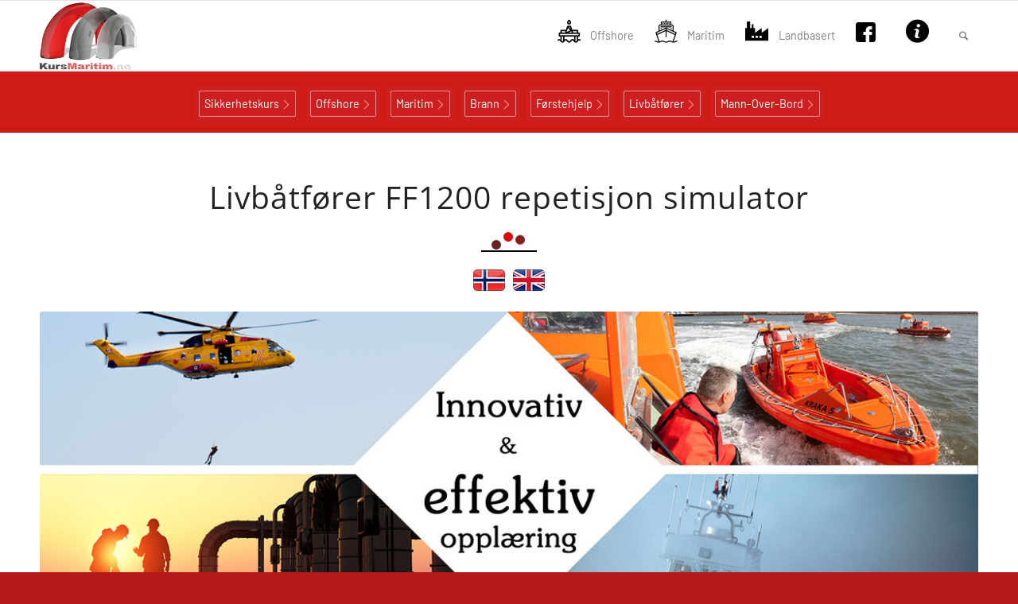

--- FILE ---
content_type: text/html; charset=UTF-8
request_url: https://kursmaritim.no/livbatforer-ff1200-repetisjon-simulator/kurssted/stavanger/
body_size: 41303
content:
<!DOCTYPE html>
<html lang="nb-NO" class="html_stretched responsive av-preloader-disabled  html_header_top html_logo_left html_main_nav_header html_menu_right html_slim html_header_sticky html_header_shrinking html_mobile_menu_tablet html_header_searchicon html_content_align_center html_header_unstick_top_disabled html_header_stretch_disabled html_av-overlay-side html_av-overlay-side-classic html_av-submenu-noclone html_entry_id_876 av-cookies-no-cookie-consent av-no-preview av-default-lightbox html_text_menu_active av-mobile-menu-switch-default">
<head>
<meta charset="UTF-8" />
<script type="text/javascript">
/* <![CDATA[ */
var gform;gform||(document.addEventListener("gform_main_scripts_loaded",function(){gform.scriptsLoaded=!0}),document.addEventListener("gform/theme/scripts_loaded",function(){gform.themeScriptsLoaded=!0}),window.addEventListener("DOMContentLoaded",function(){gform.domLoaded=!0}),gform={domLoaded:!1,scriptsLoaded:!1,themeScriptsLoaded:!1,isFormEditor:()=>"function"==typeof InitializeEditor,callIfLoaded:function(o){return!(!gform.domLoaded||!gform.scriptsLoaded||!gform.themeScriptsLoaded&&!gform.isFormEditor()||(gform.isFormEditor()&&console.warn("The use of gform.initializeOnLoaded() is deprecated in the form editor context and will be removed in Gravity Forms 3.1."),o(),0))},initializeOnLoaded:function(o){gform.callIfLoaded(o)||(document.addEventListener("gform_main_scripts_loaded",()=>{gform.scriptsLoaded=!0,gform.callIfLoaded(o)}),document.addEventListener("gform/theme/scripts_loaded",()=>{gform.themeScriptsLoaded=!0,gform.callIfLoaded(o)}),window.addEventListener("DOMContentLoaded",()=>{gform.domLoaded=!0,gform.callIfLoaded(o)}))},hooks:{action:{},filter:{}},addAction:function(o,r,e,t){gform.addHook("action",o,r,e,t)},addFilter:function(o,r,e,t){gform.addHook("filter",o,r,e,t)},doAction:function(o){gform.doHook("action",o,arguments)},applyFilters:function(o){return gform.doHook("filter",o,arguments)},removeAction:function(o,r){gform.removeHook("action",o,r)},removeFilter:function(o,r,e){gform.removeHook("filter",o,r,e)},addHook:function(o,r,e,t,n){null==gform.hooks[o][r]&&(gform.hooks[o][r]=[]);var d=gform.hooks[o][r];null==n&&(n=r+"_"+d.length),gform.hooks[o][r].push({tag:n,callable:e,priority:t=null==t?10:t})},doHook:function(r,o,e){var t;if(e=Array.prototype.slice.call(e,1),null!=gform.hooks[r][o]&&((o=gform.hooks[r][o]).sort(function(o,r){return o.priority-r.priority}),o.forEach(function(o){"function"!=typeof(t=o.callable)&&(t=window[t]),"action"==r?t.apply(null,e):e[0]=t.apply(null,e)})),"filter"==r)return e[0]},removeHook:function(o,r,t,n){var e;null!=gform.hooks[o][r]&&(e=(e=gform.hooks[o][r]).filter(function(o,r,e){return!!(null!=n&&n!=o.tag||null!=t&&t!=o.priority)}),gform.hooks[o][r]=e)}});
/* ]]> */
</script>



<!-- mobile setting -->
<meta name="viewport" content="width=device-width, initial-scale=1">

<!-- Scripts/CSS and wp_head hook -->
<meta name='robots' content='index, follow, max-image-preview:large, max-snippet:-1, max-video-preview:-1' />

	<!-- This site is optimized with the Yoast SEO Premium plugin v26.3 (Yoast SEO v26.6) - https://yoast.com/wordpress/plugins/seo/ -->
	<title>Kurs i Stavanger - Livbåtfører FF1200 repetisjon simulator</title>
	<meta name="description" content="Her kan du melde deg på kurs: Livbåtfører FF1200 repetisjon simulator Les om kursinnholdet, kursdatoer og mer her." />
	<link rel="canonical" href="https://kursmaritim.no/livbatforer-ff1200-repetisjon-simulator/kurssted/stavanger/" />
	<meta property="og:locale" content="nb_NO" />
	<meta property="og:type" content="article" />
	<meta property="og:title" content="Stavanger" />
	<meta property="og:description" content="Her kan du melde deg på kurs: Livbåtfører FF1200 repetisjon simulator Les om kursinnholdet, kursdatoer og mer her." />
	<meta property="og:url" content="https://kursmaritim.no/livbatforer-ff1200-repetisjon-simulator/kurssted/stavanger/" />
	<meta property="og:site_name" content="KursMaritim.no - Innovativ &amp; effektiv opplæring" />
	<meta property="og:image" content="https://kursmaritim.no/wp-content/uploads/2020/05/fb-share-web.jpg" />
	<meta property="og:image:width" content="1028" />
	<meta property="og:image:height" content="538" />
	<meta property="og:image:type" content="image/jpeg" />
	<meta name="twitter:card" content="summary_large_image" />
	<meta name="twitter:label1" content="Ansl. lesetid" />
	<meta name="twitter:data1" content="9 minutter" />
	<script type="application/ld+json" class="yoast-schema-graph">{"@context":"https://schema.org","@graph":[{"@type":"WebPage","@id":"https://kursmaritim.no/livbatforer-ff1200-repetisjon-simulator/kurssted/stavanger/","url":"https://kursmaritim.no/livbatforer-ff1200-repetisjon-simulator/kurssted/stavanger/","name":"Kurs i Stavanger - Livbåtfører FF1200 repetisjon simulator","isPartOf":{"@id":"https://kursmaritim.no/#website"},"datePublished":"2019-11-25T08:36:43+00:00","description":"Her kan du melde deg på kurs: Livbåtfører FF1200 repetisjon simulator Les om kursinnholdet, kursdatoer og mer her.","breadcrumb":{"@id":"https://kursmaritim.no/livbatforer-ff1200-repetisjon-simulator/kurssted/stavanger/#breadcrumb"},"inLanguage":"nb-NO","potentialAction":[{"@type":"ReadAction","target":["https://kursmaritim.no/livbatforer-ff1200-repetisjon-simulator/kurssted/stavanger/"]}]},{"@type":"BreadcrumbList","@id":"https://kursmaritim.no/livbatforer-ff1200-repetisjon-simulator/kurssted/stavanger/#breadcrumb","itemListElement":[{"@type":"ListItem","position":1,"name":"Hjem","item":"https://kursmaritim.no/kurs-offshore-maritim-og-landbasert/"},{"@type":"ListItem","position":2,"name":"Livbåtfører FF1200 repetisjon simulator","item":"https://kursmaritim.no/livbatforer-ff1200-repetisjon-simulator/"},{"@type":"ListItem","position":3,"name":"Kurssted","item":"https://kursmaritim.no/livbatforer-ff1200-repetisjon-simulator/kurssted/"},{"@type":"ListItem","position":4,"name":"Stavanger"}]},{"@type":"WebSite","@id":"https://kursmaritim.no/#website","url":"https://kursmaritim.no/","name":"KursMaritim.no - Innovativ & effektiv opplæring","description":"Kurs: offshore, maritim og landbasert - Bergen Kristiansand Oslo Stavanger Trondheim","publisher":{"@id":"https://kursmaritim.no/#organization"},"potentialAction":[{"@type":"SearchAction","target":{"@type":"EntryPoint","urlTemplate":"https://kursmaritim.no/?s={search_term_string}"},"query-input":{"@type":"PropertyValueSpecification","valueRequired":true,"valueName":"search_term_string"}}],"inLanguage":"nb-NO"},{"@type":"Organization","@id":"https://kursmaritim.no/#organization","name":"KursOffshore.no","url":"https://kursmaritim.no/","logo":{"@type":"ImageObject","inLanguage":"nb-NO","@id":"https://kursmaritim.no/#/schema/logo/image/","url":"https://kursmaritim.no/wp-content/uploads/2022/12/logo-kursmaritim-500x.png","contentUrl":"https://kursmaritim.no/wp-content/uploads/2022/12/logo-kursmaritim-500x.png","width":500,"height":500,"caption":"KursOffshore.no"},"image":{"@id":"https://kursmaritim.no/#/schema/logo/image/"}}]}</script>
	<!-- / Yoast SEO Premium plugin. -->


<link rel='dns-prefetch' href='//www.google.com' />
<link rel="alternate" title="oEmbed (JSON)" type="application/json+oembed" href="https://kursmaritim.no/wp-json/oembed/1.0/embed?url=https%3A%2F%2Fkursmaritim.no%2Flivbatforer-ff1200-repetisjon-simulator%2Fkurssted%2Fstavanger%2F" />
<link rel="alternate" title="oEmbed (XML)" type="text/xml+oembed" href="https://kursmaritim.no/wp-json/oembed/1.0/embed?url=https%3A%2F%2Fkursmaritim.no%2Flivbatforer-ff1200-repetisjon-simulator%2Fkurssted%2Fstavanger%2F&#038;format=xml" />
<style id='wp-img-auto-sizes-contain-inline-css' type='text/css'>
img:is([sizes=auto i],[sizes^="auto," i]){contain-intrinsic-size:3000px 1500px}
/*# sourceURL=wp-img-auto-sizes-contain-inline-css */
</style>
<style id='wp-block-library-inline-css' type='text/css'>
:root{--wp-block-synced-color:#7a00df;--wp-block-synced-color--rgb:122,0,223;--wp-bound-block-color:var(--wp-block-synced-color);--wp-editor-canvas-background:#ddd;--wp-admin-theme-color:#007cba;--wp-admin-theme-color--rgb:0,124,186;--wp-admin-theme-color-darker-10:#006ba1;--wp-admin-theme-color-darker-10--rgb:0,107,160.5;--wp-admin-theme-color-darker-20:#005a87;--wp-admin-theme-color-darker-20--rgb:0,90,135;--wp-admin-border-width-focus:2px}@media (min-resolution:192dpi){:root{--wp-admin-border-width-focus:1.5px}}.wp-element-button{cursor:pointer}:root .has-very-light-gray-background-color{background-color:#eee}:root .has-very-dark-gray-background-color{background-color:#313131}:root .has-very-light-gray-color{color:#eee}:root .has-very-dark-gray-color{color:#313131}:root .has-vivid-green-cyan-to-vivid-cyan-blue-gradient-background{background:linear-gradient(135deg,#00d084,#0693e3)}:root .has-purple-crush-gradient-background{background:linear-gradient(135deg,#34e2e4,#4721fb 50%,#ab1dfe)}:root .has-hazy-dawn-gradient-background{background:linear-gradient(135deg,#faaca8,#dad0ec)}:root .has-subdued-olive-gradient-background{background:linear-gradient(135deg,#fafae1,#67a671)}:root .has-atomic-cream-gradient-background{background:linear-gradient(135deg,#fdd79a,#004a59)}:root .has-nightshade-gradient-background{background:linear-gradient(135deg,#330968,#31cdcf)}:root .has-midnight-gradient-background{background:linear-gradient(135deg,#020381,#2874fc)}:root{--wp--preset--font-size--normal:16px;--wp--preset--font-size--huge:42px}.has-regular-font-size{font-size:1em}.has-larger-font-size{font-size:2.625em}.has-normal-font-size{font-size:var(--wp--preset--font-size--normal)}.has-huge-font-size{font-size:var(--wp--preset--font-size--huge)}.has-text-align-center{text-align:center}.has-text-align-left{text-align:left}.has-text-align-right{text-align:right}.has-fit-text{white-space:nowrap!important}#end-resizable-editor-section{display:none}.aligncenter{clear:both}.items-justified-left{justify-content:flex-start}.items-justified-center{justify-content:center}.items-justified-right{justify-content:flex-end}.items-justified-space-between{justify-content:space-between}.screen-reader-text{border:0;clip-path:inset(50%);height:1px;margin:-1px;overflow:hidden;padding:0;position:absolute;width:1px;word-wrap:normal!important}.screen-reader-text:focus{background-color:#ddd;clip-path:none;color:#444;display:block;font-size:1em;height:auto;left:5px;line-height:normal;padding:15px 23px 14px;text-decoration:none;top:5px;width:auto;z-index:100000}html :where(.has-border-color){border-style:solid}html :where([style*=border-top-color]){border-top-style:solid}html :where([style*=border-right-color]){border-right-style:solid}html :where([style*=border-bottom-color]){border-bottom-style:solid}html :where([style*=border-left-color]){border-left-style:solid}html :where([style*=border-width]){border-style:solid}html :where([style*=border-top-width]){border-top-style:solid}html :where([style*=border-right-width]){border-right-style:solid}html :where([style*=border-bottom-width]){border-bottom-style:solid}html :where([style*=border-left-width]){border-left-style:solid}html :where(img[class*=wp-image-]){height:auto;max-width:100%}:where(figure){margin:0 0 1em}html :where(.is-position-sticky){--wp-admin--admin-bar--position-offset:var(--wp-admin--admin-bar--height,0px)}@media screen and (max-width:600px){html :where(.is-position-sticky){--wp-admin--admin-bar--position-offset:0px}}

/*# sourceURL=wp-block-library-inline-css */
</style><style id='global-styles-inline-css' type='text/css'>
:root{--wp--preset--aspect-ratio--square: 1;--wp--preset--aspect-ratio--4-3: 4/3;--wp--preset--aspect-ratio--3-4: 3/4;--wp--preset--aspect-ratio--3-2: 3/2;--wp--preset--aspect-ratio--2-3: 2/3;--wp--preset--aspect-ratio--16-9: 16/9;--wp--preset--aspect-ratio--9-16: 9/16;--wp--preset--color--black: #000000;--wp--preset--color--cyan-bluish-gray: #abb8c3;--wp--preset--color--white: #ffffff;--wp--preset--color--pale-pink: #f78da7;--wp--preset--color--vivid-red: #cf2e2e;--wp--preset--color--luminous-vivid-orange: #ff6900;--wp--preset--color--luminous-vivid-amber: #fcb900;--wp--preset--color--light-green-cyan: #7bdcb5;--wp--preset--color--vivid-green-cyan: #00d084;--wp--preset--color--pale-cyan-blue: #8ed1fc;--wp--preset--color--vivid-cyan-blue: #0693e3;--wp--preset--color--vivid-purple: #9b51e0;--wp--preset--color--metallic-red: #b02b2c;--wp--preset--color--maximum-yellow-red: #edae44;--wp--preset--color--yellow-sun: #eeee22;--wp--preset--color--palm-leaf: #83a846;--wp--preset--color--aero: #7bb0e7;--wp--preset--color--old-lavender: #745f7e;--wp--preset--color--steel-teal: #5f8789;--wp--preset--color--raspberry-pink: #d65799;--wp--preset--color--medium-turquoise: #4ecac2;--wp--preset--gradient--vivid-cyan-blue-to-vivid-purple: linear-gradient(135deg,rgb(6,147,227) 0%,rgb(155,81,224) 100%);--wp--preset--gradient--light-green-cyan-to-vivid-green-cyan: linear-gradient(135deg,rgb(122,220,180) 0%,rgb(0,208,130) 100%);--wp--preset--gradient--luminous-vivid-amber-to-luminous-vivid-orange: linear-gradient(135deg,rgb(252,185,0) 0%,rgb(255,105,0) 100%);--wp--preset--gradient--luminous-vivid-orange-to-vivid-red: linear-gradient(135deg,rgb(255,105,0) 0%,rgb(207,46,46) 100%);--wp--preset--gradient--very-light-gray-to-cyan-bluish-gray: linear-gradient(135deg,rgb(238,238,238) 0%,rgb(169,184,195) 100%);--wp--preset--gradient--cool-to-warm-spectrum: linear-gradient(135deg,rgb(74,234,220) 0%,rgb(151,120,209) 20%,rgb(207,42,186) 40%,rgb(238,44,130) 60%,rgb(251,105,98) 80%,rgb(254,248,76) 100%);--wp--preset--gradient--blush-light-purple: linear-gradient(135deg,rgb(255,206,236) 0%,rgb(152,150,240) 100%);--wp--preset--gradient--blush-bordeaux: linear-gradient(135deg,rgb(254,205,165) 0%,rgb(254,45,45) 50%,rgb(107,0,62) 100%);--wp--preset--gradient--luminous-dusk: linear-gradient(135deg,rgb(255,203,112) 0%,rgb(199,81,192) 50%,rgb(65,88,208) 100%);--wp--preset--gradient--pale-ocean: linear-gradient(135deg,rgb(255,245,203) 0%,rgb(182,227,212) 50%,rgb(51,167,181) 100%);--wp--preset--gradient--electric-grass: linear-gradient(135deg,rgb(202,248,128) 0%,rgb(113,206,126) 100%);--wp--preset--gradient--midnight: linear-gradient(135deg,rgb(2,3,129) 0%,rgb(40,116,252) 100%);--wp--preset--font-size--small: 1rem;--wp--preset--font-size--medium: 1.125rem;--wp--preset--font-size--large: 1.75rem;--wp--preset--font-size--x-large: clamp(1.75rem, 3vw, 2.25rem);--wp--preset--spacing--20: 0.44rem;--wp--preset--spacing--30: 0.67rem;--wp--preset--spacing--40: 1rem;--wp--preset--spacing--50: 1.5rem;--wp--preset--spacing--60: 2.25rem;--wp--preset--spacing--70: 3.38rem;--wp--preset--spacing--80: 5.06rem;--wp--preset--shadow--natural: 6px 6px 9px rgba(0, 0, 0, 0.2);--wp--preset--shadow--deep: 12px 12px 50px rgba(0, 0, 0, 0.4);--wp--preset--shadow--sharp: 6px 6px 0px rgba(0, 0, 0, 0.2);--wp--preset--shadow--outlined: 6px 6px 0px -3px rgb(255, 255, 255), 6px 6px rgb(0, 0, 0);--wp--preset--shadow--crisp: 6px 6px 0px rgb(0, 0, 0);}:root { --wp--style--global--content-size: 800px;--wp--style--global--wide-size: 1130px; }:where(body) { margin: 0; }.wp-site-blocks > .alignleft { float: left; margin-right: 2em; }.wp-site-blocks > .alignright { float: right; margin-left: 2em; }.wp-site-blocks > .aligncenter { justify-content: center; margin-left: auto; margin-right: auto; }:where(.is-layout-flex){gap: 0.5em;}:where(.is-layout-grid){gap: 0.5em;}.is-layout-flow > .alignleft{float: left;margin-inline-start: 0;margin-inline-end: 2em;}.is-layout-flow > .alignright{float: right;margin-inline-start: 2em;margin-inline-end: 0;}.is-layout-flow > .aligncenter{margin-left: auto !important;margin-right: auto !important;}.is-layout-constrained > .alignleft{float: left;margin-inline-start: 0;margin-inline-end: 2em;}.is-layout-constrained > .alignright{float: right;margin-inline-start: 2em;margin-inline-end: 0;}.is-layout-constrained > .aligncenter{margin-left: auto !important;margin-right: auto !important;}.is-layout-constrained > :where(:not(.alignleft):not(.alignright):not(.alignfull)){max-width: var(--wp--style--global--content-size);margin-left: auto !important;margin-right: auto !important;}.is-layout-constrained > .alignwide{max-width: var(--wp--style--global--wide-size);}body .is-layout-flex{display: flex;}.is-layout-flex{flex-wrap: wrap;align-items: center;}.is-layout-flex > :is(*, div){margin: 0;}body .is-layout-grid{display: grid;}.is-layout-grid > :is(*, div){margin: 0;}body{padding-top: 0px;padding-right: 0px;padding-bottom: 0px;padding-left: 0px;}a:where(:not(.wp-element-button)){text-decoration: underline;}:root :where(.wp-element-button, .wp-block-button__link){background-color: #32373c;border-width: 0;color: #fff;font-family: inherit;font-size: inherit;font-style: inherit;font-weight: inherit;letter-spacing: inherit;line-height: inherit;padding-top: calc(0.667em + 2px);padding-right: calc(1.333em + 2px);padding-bottom: calc(0.667em + 2px);padding-left: calc(1.333em + 2px);text-decoration: none;text-transform: inherit;}.has-black-color{color: var(--wp--preset--color--black) !important;}.has-cyan-bluish-gray-color{color: var(--wp--preset--color--cyan-bluish-gray) !important;}.has-white-color{color: var(--wp--preset--color--white) !important;}.has-pale-pink-color{color: var(--wp--preset--color--pale-pink) !important;}.has-vivid-red-color{color: var(--wp--preset--color--vivid-red) !important;}.has-luminous-vivid-orange-color{color: var(--wp--preset--color--luminous-vivid-orange) !important;}.has-luminous-vivid-amber-color{color: var(--wp--preset--color--luminous-vivid-amber) !important;}.has-light-green-cyan-color{color: var(--wp--preset--color--light-green-cyan) !important;}.has-vivid-green-cyan-color{color: var(--wp--preset--color--vivid-green-cyan) !important;}.has-pale-cyan-blue-color{color: var(--wp--preset--color--pale-cyan-blue) !important;}.has-vivid-cyan-blue-color{color: var(--wp--preset--color--vivid-cyan-blue) !important;}.has-vivid-purple-color{color: var(--wp--preset--color--vivid-purple) !important;}.has-metallic-red-color{color: var(--wp--preset--color--metallic-red) !important;}.has-maximum-yellow-red-color{color: var(--wp--preset--color--maximum-yellow-red) !important;}.has-yellow-sun-color{color: var(--wp--preset--color--yellow-sun) !important;}.has-palm-leaf-color{color: var(--wp--preset--color--palm-leaf) !important;}.has-aero-color{color: var(--wp--preset--color--aero) !important;}.has-old-lavender-color{color: var(--wp--preset--color--old-lavender) !important;}.has-steel-teal-color{color: var(--wp--preset--color--steel-teal) !important;}.has-raspberry-pink-color{color: var(--wp--preset--color--raspberry-pink) !important;}.has-medium-turquoise-color{color: var(--wp--preset--color--medium-turquoise) !important;}.has-black-background-color{background-color: var(--wp--preset--color--black) !important;}.has-cyan-bluish-gray-background-color{background-color: var(--wp--preset--color--cyan-bluish-gray) !important;}.has-white-background-color{background-color: var(--wp--preset--color--white) !important;}.has-pale-pink-background-color{background-color: var(--wp--preset--color--pale-pink) !important;}.has-vivid-red-background-color{background-color: var(--wp--preset--color--vivid-red) !important;}.has-luminous-vivid-orange-background-color{background-color: var(--wp--preset--color--luminous-vivid-orange) !important;}.has-luminous-vivid-amber-background-color{background-color: var(--wp--preset--color--luminous-vivid-amber) !important;}.has-light-green-cyan-background-color{background-color: var(--wp--preset--color--light-green-cyan) !important;}.has-vivid-green-cyan-background-color{background-color: var(--wp--preset--color--vivid-green-cyan) !important;}.has-pale-cyan-blue-background-color{background-color: var(--wp--preset--color--pale-cyan-blue) !important;}.has-vivid-cyan-blue-background-color{background-color: var(--wp--preset--color--vivid-cyan-blue) !important;}.has-vivid-purple-background-color{background-color: var(--wp--preset--color--vivid-purple) !important;}.has-metallic-red-background-color{background-color: var(--wp--preset--color--metallic-red) !important;}.has-maximum-yellow-red-background-color{background-color: var(--wp--preset--color--maximum-yellow-red) !important;}.has-yellow-sun-background-color{background-color: var(--wp--preset--color--yellow-sun) !important;}.has-palm-leaf-background-color{background-color: var(--wp--preset--color--palm-leaf) !important;}.has-aero-background-color{background-color: var(--wp--preset--color--aero) !important;}.has-old-lavender-background-color{background-color: var(--wp--preset--color--old-lavender) !important;}.has-steel-teal-background-color{background-color: var(--wp--preset--color--steel-teal) !important;}.has-raspberry-pink-background-color{background-color: var(--wp--preset--color--raspberry-pink) !important;}.has-medium-turquoise-background-color{background-color: var(--wp--preset--color--medium-turquoise) !important;}.has-black-border-color{border-color: var(--wp--preset--color--black) !important;}.has-cyan-bluish-gray-border-color{border-color: var(--wp--preset--color--cyan-bluish-gray) !important;}.has-white-border-color{border-color: var(--wp--preset--color--white) !important;}.has-pale-pink-border-color{border-color: var(--wp--preset--color--pale-pink) !important;}.has-vivid-red-border-color{border-color: var(--wp--preset--color--vivid-red) !important;}.has-luminous-vivid-orange-border-color{border-color: var(--wp--preset--color--luminous-vivid-orange) !important;}.has-luminous-vivid-amber-border-color{border-color: var(--wp--preset--color--luminous-vivid-amber) !important;}.has-light-green-cyan-border-color{border-color: var(--wp--preset--color--light-green-cyan) !important;}.has-vivid-green-cyan-border-color{border-color: var(--wp--preset--color--vivid-green-cyan) !important;}.has-pale-cyan-blue-border-color{border-color: var(--wp--preset--color--pale-cyan-blue) !important;}.has-vivid-cyan-blue-border-color{border-color: var(--wp--preset--color--vivid-cyan-blue) !important;}.has-vivid-purple-border-color{border-color: var(--wp--preset--color--vivid-purple) !important;}.has-metallic-red-border-color{border-color: var(--wp--preset--color--metallic-red) !important;}.has-maximum-yellow-red-border-color{border-color: var(--wp--preset--color--maximum-yellow-red) !important;}.has-yellow-sun-border-color{border-color: var(--wp--preset--color--yellow-sun) !important;}.has-palm-leaf-border-color{border-color: var(--wp--preset--color--palm-leaf) !important;}.has-aero-border-color{border-color: var(--wp--preset--color--aero) !important;}.has-old-lavender-border-color{border-color: var(--wp--preset--color--old-lavender) !important;}.has-steel-teal-border-color{border-color: var(--wp--preset--color--steel-teal) !important;}.has-raspberry-pink-border-color{border-color: var(--wp--preset--color--raspberry-pink) !important;}.has-medium-turquoise-border-color{border-color: var(--wp--preset--color--medium-turquoise) !important;}.has-vivid-cyan-blue-to-vivid-purple-gradient-background{background: var(--wp--preset--gradient--vivid-cyan-blue-to-vivid-purple) !important;}.has-light-green-cyan-to-vivid-green-cyan-gradient-background{background: var(--wp--preset--gradient--light-green-cyan-to-vivid-green-cyan) !important;}.has-luminous-vivid-amber-to-luminous-vivid-orange-gradient-background{background: var(--wp--preset--gradient--luminous-vivid-amber-to-luminous-vivid-orange) !important;}.has-luminous-vivid-orange-to-vivid-red-gradient-background{background: var(--wp--preset--gradient--luminous-vivid-orange-to-vivid-red) !important;}.has-very-light-gray-to-cyan-bluish-gray-gradient-background{background: var(--wp--preset--gradient--very-light-gray-to-cyan-bluish-gray) !important;}.has-cool-to-warm-spectrum-gradient-background{background: var(--wp--preset--gradient--cool-to-warm-spectrum) !important;}.has-blush-light-purple-gradient-background{background: var(--wp--preset--gradient--blush-light-purple) !important;}.has-blush-bordeaux-gradient-background{background: var(--wp--preset--gradient--blush-bordeaux) !important;}.has-luminous-dusk-gradient-background{background: var(--wp--preset--gradient--luminous-dusk) !important;}.has-pale-ocean-gradient-background{background: var(--wp--preset--gradient--pale-ocean) !important;}.has-electric-grass-gradient-background{background: var(--wp--preset--gradient--electric-grass) !important;}.has-midnight-gradient-background{background: var(--wp--preset--gradient--midnight) !important;}.has-small-font-size{font-size: var(--wp--preset--font-size--small) !important;}.has-medium-font-size{font-size: var(--wp--preset--font-size--medium) !important;}.has-large-font-size{font-size: var(--wp--preset--font-size--large) !important;}.has-x-large-font-size{font-size: var(--wp--preset--font-size--x-large) !important;}
/*# sourceURL=global-styles-inline-css */
</style>

<link rel='stylesheet' id='gforms_stylespro_css-css' href='https://kursmaritim.no/wp-content/plugins/gfstylespro/styles/gfstylespro.min.css?ver=3.0.2' type='text/css' media='all' />
<link rel='stylesheet' id='gforms_stylespro_theme_sp_glass-css' href='https://kursmaritim.no/wp-content/plugins/gfstylespro/themes/sp_glass.min.css?ver=3.0.2' type='text/css' media='all' />
<style id='gforms_stylespro_theme_sp_glass-inline-css' type='text/css'>
.gf_stylespro.sp_glass input,        .gf_stylespro.sp_glass select,        .gf_stylespro.sp_glass textarea,        .gf_stylespro.sp_glass .ginput_total,        .gf_stylespro.sp_glass .ginput_product_price,        .gf_stylespro.sp_glass .ginput_shipping_price,        .sp_glass .gfsp_icon,        .gf_stylespro.sp_glass input[type=checkbox]:not(old) + label,        .gf_stylespro.sp_glass input[type=radio   ]:not(old) + label,        .gf_stylespro.sp_glass .ginput_container{
color:#808080;
font-size:1em;}
.sp_glass_wrapper .gf_stylespro{
color:var(--gfsp--base-color, inherit);}
.gf_stylespro_wrapper .gf_stylespro.sp_glass .button{
color :var(--gfsp--base-color, inherit);}
.sp_glass_wrapper{
--gfsp--field-font-size:1em;
--gfsp--placeholder-color:rgba(128, 128, 128, 0.30);
--gfsp--base-color:#5F5F5F;
--gfsp--base-font-size:1em;
--gfsp--label-font-size:1em;
--gfsp--field-margin-bottom:1em;}
/*# sourceURL=gforms_stylespro_theme_sp_glass-inline-css */
</style>
<link rel='stylesheet' id='gform_basic-css' href='https://kursmaritim.no/wp-content/plugins/gravityforms/assets/css/dist/basic.min.css?ver=2.9.23.2' type='text/css' media='all' />
<link rel='stylesheet' id='gform_theme_components-css' href='https://kursmaritim.no/wp-content/plugins/gravityforms/assets/css/dist/theme-components.min.css?ver=2.9.23.2' type='text/css' media='all' />
<link rel='stylesheet' id='gform_theme-css' href='https://kursmaritim.no/wp-content/plugins/gravityforms/assets/css/dist/theme.min.css?ver=2.9.23.2' type='text/css' media='all' />
<link rel='stylesheet' id='avia-merged-styles-css' href='https://kursmaritim.no/wp-content/uploads/dynamic_avia/avia-merged-styles-1850cdedeb528a50666f7530c73f3038---694b9ec268801.css' type='text/css' media='all' />
<link rel='stylesheet' id='avia-single-post-876-css' href='https://kursmaritim.no/wp-content/uploads/dynamic_avia/avia_posts_css/post-876.css?ver=ver-1766638368' type='text/css' media='all' />
<script type="text/javascript" src="https://kursmaritim.no/wp-includes/js/jquery/jquery.min.js?ver=3.7.1" id="jquery-core-js"></script>
<script type="text/javascript" id="bf_script-js-extra">
/* <![CDATA[ */
var bf_scripts = {"ajaxurl":"/wp-admin/admin-ajax.php","nonce":"9d411dac51","bf_loader":"\u003Cdiv id=\"bf_loader\" class=\"white-popup mfp-with-anim\" style=\"background:transparent;\"\u003E\u003Cdiv style=\"text-align:center;\"\u003E\u003Cspan class=\"fa-stack fa-4x\" style=\"color:#f05a28;font-size:4em\"\u003E\u003Cspan class=\"fas fa-circle fa-stack-2x\"\u003E\u003C/span\u003E\u003Cspan class=\"fal fa-cog fa-spin fa-stack-1x fa-inverse\"\u003E\u003C/span\u003E\u003C/span\u003E\u003C/div\u003E\u003C/div\u003E","bf_loader_icon":"\u003Cdiv id=\"bf_loader_icon\" class=\"white-popup mfp-with-anim\"\u003E\u003Cimg src=\"https://www.nydalensushi.no/custom/images/loader-logo-150x.png\" width=\"100px\"\u003E\u003Cdiv class=\"loader_icon\"\u003E\u003C/div\u003E\u003C/div\u003E","bf_popup_git":"\u003Cdiv id=\"bf-popup-git\" class=\"pwidth800px white-popup mfp-with-anim\"\u003E\u003Cdiv class=\"bf-popup-outer-con\"\u003E\u003Cdiv class=\"bf-popup-inner-con\"\u003E\u003Cdiv class=\"bf-popup-heading\"\u003EKontakt oss\u003C/div\u003E\u003Cdiv class=\"bf-dash\"/\u003E\u003Ca title=\"Lukk\" class=\"popup-close\" href=\"#\"\u003E\u003Cspan class=\"fas fa-times-circle\"/\u003E\u003C/a\u003E\u003Cscript type=\"text/javascript\"\u003E\n/* \u003C![CDATA[ */\nvar gform;gform||(document.addEventListener(\"gform_main_scripts_loaded\",function(){gform.scriptsLoaded=!0}),document.addEventListener(\"gform/theme/scripts_loaded\",function(){gform.themeScriptsLoaded=!0}),window.addEventListener(\"DOMContentLoaded\",function(){gform.domLoaded=!0}),gform={domLoaded:!1,scriptsLoaded:!1,themeScriptsLoaded:!1,isFormEditor:()=\u003E\"function\"==typeof InitializeEditor,callIfLoaded:function(o){return!(!gform.domLoaded||!gform.scriptsLoaded||!gform.themeScriptsLoaded&&!gform.isFormEditor()||(gform.isFormEditor()&&console.warn(\"The use of gform.initializeOnLoaded() is deprecated in the form editor context and will be removed in Gravity Forms 3.1.\"),o(),0))},initializeOnLoaded:function(o){gform.callIfLoaded(o)||(document.addEventListener(\"gform_main_scripts_loaded\",()=\u003E{gform.scriptsLoaded=!0,gform.callIfLoaded(o)}),document.addEventListener(\"gform/theme/scripts_loaded\",()=\u003E{gform.themeScriptsLoaded=!0,gform.callIfLoaded(o)}),window.addEventListener(\"DOMContentLoaded\",()=\u003E{gform.domLoaded=!0,gform.callIfLoaded(o)}))},hooks:{action:{},filter:{}},addAction:function(o,r,e,t){gform.addHook(\"action\",o,r,e,t)},addFilter:function(o,r,e,t){gform.addHook(\"filter\",o,r,e,t)},doAction:function(o){gform.doHook(\"action\",o,arguments)},applyFilters:function(o){return gform.doHook(\"filter\",o,arguments)},removeAction:function(o,r){gform.removeHook(\"action\",o,r)},removeFilter:function(o,r,e){gform.removeHook(\"filter\",o,r,e)},addHook:function(o,r,e,t,n){null==gform.hooks[o][r]&&(gform.hooks[o][r]=[]);var d=gform.hooks[o][r];null==n&&(n=r+\"_\"+d.length),gform.hooks[o][r].push({tag:n,callable:e,priority:t=null==t?10:t})},doHook:function(r,o,e){var t;if(e=Array.prototype.slice.call(e,1),null!=gform.hooks[r][o]&&((o=gform.hooks[r][o]).sort(function(o,r){return o.priority-r.priority}),o.forEach(function(o){\"function\"!=typeof(t=o.callable)&&(t=window[t]),\"action\"==r?t.apply(null,e):e[0]=t.apply(null,e)})),\"filter\"==r)return e[0]},removeHook:function(o,r,t,n){var e;null!=gform.hooks[o][r]&&(e=(e=gform.hooks[o][r]).filter(function(o,r,e){return!!(null!=n&&n!=o.tag||null!=t&&t!=o.priority)}),gform.hooks[o][r]=e)}});\n/* ]]\u003E */\n\u003C/script\u003E\n\n                \u003Cdiv class='gf_browser_safari gf_browser_iphone gform_wrapper gravity-theme gform-theme--no-framework gf_stylespro_wrapper sp_glass_wrapper' data-form-theme='gravity-theme' data-form-index='0' id='gform_wrapper_3' \u003E\u003Cdiv id='gf_3' class='gform_anchor' tabindex='-1'\u003E\u003C/div\u003E\n                        \u003Cdiv class='gform_heading'\u003E\n\t\t\t\t\t\t\t\u003Cp class='gform_required_legend'\u003E\"\u003Cspan class=\"gfield_required gfield_required_asterisk\"\u003E*\u003C/span\u003E\" obligatorisk felt\u003C/p\u003E\n                        \u003C/div\u003E\u003Cform method='post' enctype='multipart/form-data' target='gform_ajax_frame_3' id='gform_3' class=' gf_stylespro sp_glass ' action='/livbatforer-ff1200-repetisjon-simulator/kurssted/stavanger/#gf_3' data-formid='3' novalidate\u003E\n                        \u003Cdiv class='gform-body gform_body'\u003E\u003Cdiv id='gform_fields_3' class='gform_fields top_label form_sublabel_below description_below validation_below'\u003E\u003Cfieldset id=\"field_3_1\" class=\"gfield gfield--type-name gfield_contains_required field_sublabel_below gfield--no-description field_description_below field_validation_below gfield_visibility_visible\"  \u003E\u003Clegend class='gfield_label gform-field-label gfield_label_before_complex' \u003ENavn\u003Cspan class=\"gfield_required\"\u003E\u003Cspan class=\"gfield_required gfield_required_asterisk\"\u003E*\u003C/span\u003E\u003C/span\u003E\u003C/legend\u003E\u003Cdiv class='ginput_complex ginput_container ginput_container--name no_prefix has_first_name no_middle_name has_last_name no_suffix gf_name_has_2 ginput_container_name gform-grid-row' id='input_3_1'\u003E\n                            \n                            \u003Cspan id='input_3_1_3_container' class='name_first gform-grid-col gform-grid-col--size-auto' \u003E\n                                                    \u003Cinput type='text' name='input_1.3' id='input_3_1_3' value='' tabindex='2'  aria-required='true'     /\u003E\n                                                    \u003Clabel for='input_3_1_3' class='gform-field-label gform-field-label--type-sub '\u003EFornavn\u003C/label\u003E\n                                                \u003C/span\u003E\n                            \n                            \u003Cspan id='input_3_1_6_container' class='name_last gform-grid-col gform-grid-col--size-auto' \u003E\n                                                    \u003Cinput type='text' name='input_1.6' id='input_3_1_6' value='' tabindex='4'  aria-required='true'     /\u003E\n                                                    \u003Clabel for='input_3_1_6' class='gform-field-label gform-field-label--type-sub '\u003EEtternavn\u003C/label\u003E\n                                                \u003C/span\u003E\n                            \n                        \u003C/div\u003E\u003C/fieldset\u003E\u003Cdiv id=\"field_3_2\" class=\"gfield gfield--type-phone gfield--width-third gfield_contains_required field_sublabel_below gfield--no-description field_description_below field_validation_below gfield_visibility_visible gf_half gf_right o_medium\"  data-field-class=\"gf_half gf_right o_medium\" \u003E\u003Clabel class='gfield_label gform-field-label' for='input_3_2'\u003ETelefon\u003Cspan class=\"gfield_required\"\u003E\u003Cspan class=\"gfield_required gfield_required_asterisk\"\u003E*\u003C/span\u003E\u003C/span\u003E\u003C/label\u003E\u003Cdiv class='ginput_container ginput_container_phone'\u003E\u003Cinput name='input_2' id='input_3_2' type='tel' value='' class='medium' tabindex='6'  aria-required=\"true\" aria-invalid=\"false\"   /\u003E\u003C/div\u003E\u003C/div\u003E\u003Cfieldset id=\"field_3_3\" class=\"gfield gfield--type-email gfield--width-two-thirds gfield_contains_required field_sublabel_below gfield--no-description field_description_below field_validation_below gfield_visibility_visible gf_half gf_left o_medium\"  data-field-class=\"gf_half gf_left o_medium\" \u003E\u003Clegend class='gfield_label gform-field-label gfield_label_before_complex' \u003EE-post\u003Cspan class=\"gfield_required\"\u003E\u003Cspan class=\"gfield_required gfield_required_asterisk\"\u003E*\u003C/span\u003E\u003C/span\u003E\u003C/legend\u003E\u003Cdiv class='ginput_complex ginput_container ginput_container_email gform-grid-row' id='input_3_3_container'\u003E\n                                \u003Cspan id='input_3_3_1_container' class='ginput_left gform-grid-col gform-grid-col--size-auto'\u003E\n                                    \u003Cinput class='' type='email' name='input_3' id='input_3_3' value='' tabindex='7'   aria-required=\"true\" aria-invalid=\"false\"  /\u003E\n                                    \u003Clabel for='input_3_3' class='gform-field-label gform-field-label--type-sub '\u003ESkriv inn e-post\u003C/label\u003E\n                                \u003C/span\u003E\n                                \u003Cspan id='input_3_3_2_container' class='ginput_right gform-grid-col gform-grid-col--size-auto'\u003E\n                                    \u003Cinput class='' type='email' name='input_3_2' id='input_3_3_2' value='' tabindex='8'   aria-required=\"true\" aria-invalid=\"false\"  /\u003E\n                                    \u003Clabel for='input_3_3_2' class='gform-field-label gform-field-label--type-sub '\u003EBekreft e-post\u003C/label\u003E\n                                \u003C/span\u003E\n                                \u003Cdiv class='gf_clear gf_clear_complex'\u003E\u003C/div\u003E\n                            \u003C/div\u003E\u003C/fieldset\u003E\u003Cdiv id=\"field_3_4\" class=\"gfield gfield--type-textarea gfield_contains_required field_sublabel_below gfield--no-description field_description_below field_validation_below gfield_visibility_visible\"  \u003E\u003Clabel class='gfield_label gform-field-label' for='input_3_4'\u003EMelding\u003Cspan class=\"gfield_required\"\u003E\u003Cspan class=\"gfield_required gfield_required_asterisk\"\u003E*\u003C/span\u003E\u003C/span\u003E\u003C/label\u003E\u003Cdiv class='ginput_container ginput_container_textarea'\u003E\u003Ctextarea name='input_4' id='input_3_4' class='textarea medium' tabindex='9'    aria-required=\"true\" aria-invalid=\"false\"   rows='10' cols='50'\u003E\u003C/textarea\u003E\u003C/div\u003E\u003C/div\u003E\u003Cdiv id=\"field_3_5\" class=\"gfield gfield--type-captcha gfield--width-full field_sublabel_below gfield--no-description field_description_below field_validation_below gfield_visibility_visible\"  \u003E\u003Clabel class='gfield_label gform-field-label' for='input_3_5'\u003ECAPTCHA\u003C/label\u003E\u003Cdiv id='input_3_5' class='ginput_container ginput_recaptcha' data-sitekey='6LdvqCcsAAAAANqkal-YAyhTNdWCrX_RFp4KCGtD'  data-theme='light' data-tabindex='-1' data-size='invisible' data-badge='bottomright'\u003E\u003C/div\u003E\u003C/div\u003E\u003C/div\u003E\u003C/div\u003E\n        \u003Cdiv class='gform-footer gform_footer top_label'\u003E \u003Cinput type='submit' id='gform_submit_button_3' class='gform_button button' onclick='gform.submission.handleButtonClick(this);' data-submission-type='submit' value='Send inn' tabindex='10' /\u003E \u003Cinput type='hidden' name='gform_ajax' value='form_id=3&title=&description=&tabindex=1&theme=gravity-theme&styles=[]&hash=9e8056f39122bb7246906a983397bc0c' /\u003E\n            \u003Cinput type='hidden' class='gform_hidden' name='gform_submission_method' data-js='gform_submission_method_3' value='iframe' /\u003E\n            \u003Cinput type='hidden' class='gform_hidden' name='gform_theme' data-js='gform_theme_3' id='gform_theme_3' value='gravity-theme' /\u003E\n            \u003Cinput type='hidden' class='gform_hidden' name='gform_style_settings' data-js='gform_style_settings_3' id='gform_style_settings_3' value='[]' /\u003E\n            \u003Cinput type='hidden' class='gform_hidden' name='is_submit_3' value='1' /\u003E\n            \u003Cinput type='hidden' class='gform_hidden' name='gform_submit' value='3' /\u003E\n            \n            \u003Cinput type='hidden' class='gform_hidden' name='gform_unique_id' value='' /\u003E\n            \u003Cinput type='hidden' class='gform_hidden' name='state_3' value='WyJbXSIsIjVjMmE4ZDg1YmJkOGVkNmJlMmU0NDg2MWU2ODg4ZmJkIl0=' /\u003E\n            \u003Cinput type='hidden' autocomplete='off' class='gform_hidden' name='gform_target_page_number_3' id='gform_target_page_number_3' value='0' /\u003E\n            \u003Cinput type='hidden' autocomplete='off' class='gform_hidden' name='gform_source_page_number_3' id='gform_source_page_number_3' value='1' /\u003E\n            \u003Cinput type='hidden' name='gform_field_values' value='' /\u003E\n            \n        \u003C/div\u003E\n                        \u003C/form\u003E\n                        \u003C/div\u003E\n\t\t                \u003Ciframe style='display:none;width:0px;height:0px;' src='about:blank' name='gform_ajax_frame_3' id='gform_ajax_frame_3' title='This iframe contains the logic required to handle Ajax powered Gravity Forms.'\u003E\u003C/iframe\u003E\n\t\t                \u003Cscript type=\"text/javascript\"\u003E\n/* \u003C![CDATA[ */\n gform.initializeOnLoaded( function() {gformInitSpinner( 3, 'https://kursmaritim.no/wp-content/plugins/gravityforms/images/spinner.svg', true );jQuery('#gform_ajax_frame_3').on('load',function(){var contents = jQuery(this).contents().find('*').html();var is_postback = contents.indexOf('GF_AJAX_POSTBACK') \u003E= 0;if(!is_postback){return;}var form_content = jQuery(this).contents().find('#gform_wrapper_3');var is_confirmation = jQuery(this).contents().find('#gform_confirmation_wrapper_3').length \u003E 0;var is_redirect = contents.indexOf('gformRedirect(){') \u003E= 0;var is_form = form_content.length \u003E 0 && ! is_redirect && ! is_confirmation;var mt = parseInt(jQuery('html').css('margin-top'), 10) + parseInt(jQuery('body').css('margin-top'), 10) + 100;if(is_form){jQuery('#gform_wrapper_3').html(form_content.html());if(form_content.hasClass('gform_validation_error')){jQuery('#gform_wrapper_3').addClass('gform_validation_error');} else {jQuery('#gform_wrapper_3').removeClass('gform_validation_error');}setTimeout( function() { /* delay the scroll by 50 milliseconds to fix a bug in chrome */ jQuery(document).scrollTop(jQuery('#gform_wrapper_3').offset().top - mt); }, 50 );if(window['gformInitDatepicker']) {gformInitDatepicker();}if(window['gformInitPriceFields']) {gformInitPriceFields();}var current_page = jQuery('#gform_source_page_number_3').val();gformInitSpinner( 3, 'https://kursmaritim.no/wp-content/plugins/gravityforms/images/spinner.svg', true );jQuery(document).trigger('gform_page_loaded', [3, current_page]);window['gf_submitting_3'] = false;}else if(!is_redirect){var confirmation_content = jQuery(this).contents().find('.GF_AJAX_POSTBACK').html();if(!confirmation_content){confirmation_content = contents;}jQuery('#gform_wrapper_3').replaceWith(confirmation_content);jQuery(document).scrollTop(jQuery('#gf_3').offset().top - mt);jQuery(document).trigger('gform_confirmation_loaded', [3]);window['gf_submitting_3'] = false;wp.a11y.speak(jQuery('#gform_confirmation_message_3').text());}else{jQuery('#gform_3').append(contents);if(window['gformRedirect']) {gformRedirect();}}jQuery(document).trigger(\"gform_pre_post_render\", [{ formId: \"3\", currentPage: \"current_page\", abort: function() { this.preventDefault(); } }]);        if (event && event.defaultPrevented) {                return;        }        const gformWrapperDiv = document.getElementById( \"gform_wrapper_3\" );        if ( gformWrapperDiv ) {            const visibilitySpan = document.createElement( \"span\" );            visibilitySpan.id = \"gform_visibility_test_3\";            gformWrapperDiv.insertAdjacentElement( \"afterend\", visibilitySpan );        }        const visibilityTestDiv = document.getElementById( \"gform_visibility_test_3\" );        let postRenderFired = false;        function triggerPostRender() {            if ( postRenderFired ) {                return;            }            postRenderFired = true;            gform.core.triggerPostRenderEvents( 3, current_page );            if ( visibilityTestDiv ) {                visibilityTestDiv.parentNode.removeChild( visibilityTestDiv );            }        }        function debounce( func, wait, immediate ) {            var timeout;            return function() {                var context = this, args = arguments;                var later = function() {                    timeout = null;                    if ( !immediate ) func.apply( context, args );                };                var callNow = immediate && !timeout;                clearTimeout( timeout );                timeout = setTimeout( later, wait );                if ( callNow ) func.apply( context, args );            };        }        const debouncedTriggerPostRender = debounce( function() {            triggerPostRender();        }, 200 );        if ( visibilityTestDiv && visibilityTestDiv.offsetParent === null ) {            const observer = new MutationObserver( ( mutations ) =\u003E {                mutations.forEach( ( mutation ) =\u003E {                    if ( mutation.type === 'attributes' && visibilityTestDiv.offsetParent !== null ) {                        debouncedTriggerPostRender();                        observer.disconnect();                    }                });            });            observer.observe( document.body, {                attributes: true,                childList: false,                subtree: true,                attributeFilter: [ 'style', 'class' ],            });        } else {            triggerPostRender();        }    } );} ); \n/* ]]\u003E */\n\u003C/script\u003E\n\u003C/div\u003E\u003C/div\u003E\u003C/div\u003E","bf_popup_share_link":"\u003Cdiv id=\"bf-popup-share-link\" class=\"pwidth600px white-popup mfp-with-anim\"\u003E\u003Cdiv class=\"bf-popup-outer-con\"\u003E\u003Cdiv class=\"bf-popup-inner-con\"\u003E\u003Cform class=\"bf-popup-form\" method=\"POST\" action=\"\"\u003E\u003Cdiv class=\"bf-popup-heading\"\u003EDel lenke til epost\u003C/div\u003E\u003Cdiv class=\"bf-dash\"/\u003E\u003Cdiv class=\"bf-input-label\"\u003ETil epost\u003C/div\u003E\u003Cdiv class=\"bf-popup-input1-con\"\u003E\u003Cinput name=\"email_custom\" class=\"bf-popup-input1\" type=\"text\"\u003E\u003C/div\u003E\u003C/form\u003E\u003C/div\u003E\u003Cdiv class=\"bf-popup-command-con\"\u003E\u003Cdiv class=\"bf-pbutton bf-pbutton-close-con dinline\"\u003E\u003Ca href=\"#\" class=\"bf-popup-close\"\u003E\u003Ci class=\"fal fa-window-close\"/\u003E\u003Cspan class=\"bf-pbutton-cancel-header\"\u003EAvbryt\u003C/span\u003E\u003C/a\u003E\u003C/div\u003E\u003Cdiv class=\"bf-pbutton bf-pbutton-submit-con dinline\"\u003E\u003Ca href=\"#\" class=\"bf-pbutton-submit\"\u003E\u003Ci class=\"fal fa-envelope\"/\u003E\u003Cspan class=\"bf-pbutton-submit-header\"\u003ESend\u003C/span\u003E\u003C/a\u003E\u003C/div\u003E\u003C/div\u003E\u003C/div\u003E\u003C/div\u003E\u003C/div\u003E"};
//# sourceURL=bf_script-js-extra
/* ]]> */
</script>
<script type="text/javascript" src="https://kursmaritim.no/custom/js/loading_script_min.js?ver=6.9" id="bf_script-js"></script>
<script type="text/javascript" defer='defer' src="https://kursmaritim.no/wp-content/plugins/gravityforms/js/jquery.json.min.js?ver=2.9.23.2" id="gform_json-js"></script>
<script type="text/javascript" id="gform_gravityforms-js-extra">
/* <![CDATA[ */
var gf_global = {"gf_currency_config":{"name":"Norsk krone","symbol_left":"Kr","symbol_right":"","symbol_padding":" ","thousand_separator":".","decimal_separator":",","decimals":2,"code":"NOK"},"base_url":"https://kursmaritim.no/wp-content/plugins/gravityforms","number_formats":[],"spinnerUrl":"https://kursmaritim.no/wp-content/plugins/gravityforms/images/spinner.svg","version_hash":"8a91818efea7caf9465e1d888d97935a","strings":{"newRowAdded":"Ny rad lagt til.","rowRemoved":"Rad fjernet","formSaved":"Skjemaet er lagret. Innholdet inneholder lenken for \u00e5 returnere og fylle ut skjemaet."}};
var gform_i18n = {"datepicker":{"days":{"monday":"Mo","tuesday":"Tu","wednesday":"We","thursday":"Th","friday":"Fr","saturday":"Sa","sunday":"Su"},"months":{"january":"Januar","february":"Februar","march":"Mars","april":"April","may":"May","june":"Juni","july":"Juli","august":"August","september":"September","october":"Oktober","november":"November","december":"Desember"},"firstDay":1,"iconText":"Startdato"}};
var gf_legacy_multi = {"3":""};
var gform_gravityforms = {"strings":{"invalid_file_extension":"Denne filtypen er ikke tillatt. Den m\u00e5 v\u00e6re en av de f\u00f8lgende:","delete_file":"Slett denne filen","in_progress":"p\u00e5g\u00e5r","file_exceeds_limit":"Filen er for stor","illegal_extension":"Denne filtypen er ikke tillatt.","max_reached":"\u00d8vre grense for antall filer n\u00e5dd","unknown_error":"Det oppstod et problem under lagring av filen p\u00e5 tjeneren.","currently_uploading":"Vennligst vent p\u00e5 at opplastingen fullf\u00f8res","cancel":"Avbryt","cancel_upload":"Avbryt denne opplastingen","cancelled":"Avbrutt","error":"Error","message":"Melding"},"vars":{"images_url":"https://kursmaritim.no/wp-content/plugins/gravityforms/images"}};
//# sourceURL=gform_gravityforms-js-extra
/* ]]> */
</script>
<script type="text/javascript" defer='defer' src="https://kursmaritim.no/wp-content/plugins/gravityforms/js/gravityforms.min.js?ver=2.9.23.2" id="gform_gravityforms-js"></script>
<script type="text/javascript" defer='defer' src="https://www.google.com/recaptcha/api.js?hl=en&amp;ver=6.9#038;render=explicit" id="gform_recaptcha-js"></script>
<script type="text/javascript" defer='defer' src="https://kursmaritim.no/wp-content/plugins/gravityforms/assets/js/dist/utils.min.js?ver=380b7a5ec0757c78876bc8a59488f2f3" id="gform_gravityforms_utils-js"></script>
<script type="text/javascript" src="https://kursmaritim.no/wp-content/uploads/dynamic_avia/avia-head-scripts-104ae6434eadb6c299b729d92ae55b5d---694b9ec2c831f.js" id="avia-head-scripts-js"></script>
<link rel="https://api.w.org/" href="https://kursmaritim.no/wp-json/" /><link rel="alternate" title="JSON" type="application/json" href="https://kursmaritim.no/wp-json/wp/v2/pages/876" /><link rel='shortlink' href='https://kursmaritim.no/?p=876' />
<style>
        #wp-admin-bar-wpseo-get-premium {
            display: none !important;
        }
       .yst-button--upsell {
            display: none !important;
        }
       #wpseo-new-badge-upgrade {
            display: none !important;
        }
    </style><div id="bf-menu-footer"><div class="avia-buttonrow-wrap avia-buttonrow-center avia-builder-el-0 el_before_av_section avia-builder-el-no-sibling"><a href="/sikkerhetskurs-offshore-maritim-i-bergen-stavanger-kristiansand-oslo-og-trondheim/"><span><div><span>Sikkerhetskurs</span></div></span></a><a href="/offshore-kurs-i-bergen-stavanger-kristiansand-oslo-og-trondheim/"><span><div><span>Offshore</span></div></span></a><a href="/maritime-kurs-i-bergen-stavanger-kristiansand-oslo-og-trondheim/"><span><div><span>Maritim</span></div></span></a><a href="/brannkurs-i-bergen-stavanger-kristiansand-oslo-og-trondheim/"><span><div><span>Brann</span></div></span></a><a href="/forstehjelpskurs-i-bergen-stavanger-kristiansand-oslo-og-trondheim/"><span><div><span>Førstehjelp</span></div></span></a><a href="/livbatforerkurs-i-bergen-stavanger-kristiansand-oslo-og-trondheim/"><span><div><span>Livbåtfører</span></div></span></a><a href="/mann-over-bord-kurs-i-bergen-stavanger-kristiansand-oslo-og-trondheim/"><span><div><span>Mann-Over-Bord</span></div></span></a><a title="Praktisk informasjon" class="popup-html" href="/info/kurssenter.php?city=Bergen"><span class="av-icon-char" aria-hidden="true" data-av_icon="" data-av_iconfont="flaticon"></span></a></div></div>
<link rel="icon" href="https://kursmaritim.no/wp-content/uploads/2021/08/favicon-kursmaritim.png" type="image/png">
<!--[if lt IE 9]><script src="https://kursmaritim.no/wp-content/themes/enfold/js/html5shiv.js"></script><![endif]--><link rel="profile" href="https://gmpg.org/xfn/11" />
<link rel="alternate" type="application/rss+xml" title="KursMaritim.no - Innovativ &amp; effektiv opplæring RSS2 Feed" href="https://kursmaritim.no/feed/" />
<link rel="pingback" href="https://kursmaritim.no/xmlrpc.php" />

<!-- To speed up the rendering and to display the site as fast as possible to the user we include some styles and scripts for above the fold content inline -->
<script type="text/javascript">'use strict';var avia_is_mobile=!1;if(/Android|webOS|iPhone|iPad|iPod|BlackBerry|IEMobile|Opera Mini/i.test(navigator.userAgent)&&'ontouchstart' in document.documentElement){avia_is_mobile=!0;document.documentElement.className+=' avia_mobile '}
else{document.documentElement.className+=' avia_desktop '};document.documentElement.className+=' js_active ';(function(){var e=['-webkit-','-moz-','-ms-',''],n='',o=!1,a=!1;for(var t in e){if(e[t]+'transform' in document.documentElement.style){o=!0;n=e[t]+'transform'};if(e[t]+'perspective' in document.documentElement.style){a=!0}};if(o){document.documentElement.className+=' avia_transform '};if(a){document.documentElement.className+=' avia_transform3d '};if(typeof document.getElementsByClassName=='function'&&typeof document.documentElement.getBoundingClientRect=='function'&&avia_is_mobile==!1){if(n&&window.innerHeight>0){setTimeout(function(){var e=0,o={},a=0,t=document.getElementsByClassName('av-parallax'),i=window.pageYOffset||document.documentElement.scrollTop;for(e=0;e<t.length;e++){t[e].style.top='0px';o=t[e].getBoundingClientRect();a=Math.ceil((window.innerHeight+i-o.top)*0.3);t[e].style[n]='translate(0px, '+a+'px)';t[e].style.top='auto';t[e].className+=' enabled-parallax '}},50)}}})();</script><link rel="icon" href="https://kursmaritim.no/wp-content/uploads/2019/10/cropped-logo-kursoffshore-340x156-32x32.png" sizes="32x32" />
<link rel="icon" href="https://kursmaritim.no/wp-content/uploads/2019/10/cropped-logo-kursoffshore-340x156-192x192.png" sizes="192x192" />
<link rel="apple-touch-icon" href="https://kursmaritim.no/wp-content/uploads/2019/10/cropped-logo-kursoffshore-340x156-180x180.png" />
<meta name="msapplication-TileImage" content="https://kursmaritim.no/wp-content/uploads/2019/10/cropped-logo-kursoffshore-340x156-270x270.png" />
<style type="text/css">
		@font-face {font-family: 'entypo-fontello-enfold'; font-weight: normal; font-style: normal; font-display: swap;
		src: url('https://kursmaritim.no/wp-content/themes/enfold/config-templatebuilder/avia-template-builder/assets/fonts/entypo-fontello-enfold/entypo-fontello-enfold.woff2') format('woff2'),
		url('https://kursmaritim.no/wp-content/themes/enfold/config-templatebuilder/avia-template-builder/assets/fonts/entypo-fontello-enfold/entypo-fontello-enfold.woff') format('woff'),
		url('https://kursmaritim.no/wp-content/themes/enfold/config-templatebuilder/avia-template-builder/assets/fonts/entypo-fontello-enfold/entypo-fontello-enfold.ttf') format('truetype'),
		url('https://kursmaritim.no/wp-content/themes/enfold/config-templatebuilder/avia-template-builder/assets/fonts/entypo-fontello-enfold/entypo-fontello-enfold.svg#entypo-fontello-enfold') format('svg'),
		url('https://kursmaritim.no/wp-content/themes/enfold/config-templatebuilder/avia-template-builder/assets/fonts/entypo-fontello-enfold/entypo-fontello-enfold.eot'),
		url('https://kursmaritim.no/wp-content/themes/enfold/config-templatebuilder/avia-template-builder/assets/fonts/entypo-fontello-enfold/entypo-fontello-enfold.eot?#iefix') format('embedded-opentype');
		}

		#top .avia-font-entypo-fontello-enfold, body .avia-font-entypo-fontello-enfold, html body [data-av_iconfont='entypo-fontello-enfold']:before{ font-family: 'entypo-fontello-enfold'; }
		
		@font-face {font-family: 'entypo-fontello'; font-weight: normal; font-style: normal; font-display: swap;
		src: url('https://kursmaritim.no/wp-content/themes/enfold/config-templatebuilder/avia-template-builder/assets/fonts/entypo-fontello/entypo-fontello.woff2') format('woff2'),
		url('https://kursmaritim.no/wp-content/themes/enfold/config-templatebuilder/avia-template-builder/assets/fonts/entypo-fontello/entypo-fontello.woff') format('woff'),
		url('https://kursmaritim.no/wp-content/themes/enfold/config-templatebuilder/avia-template-builder/assets/fonts/entypo-fontello/entypo-fontello.ttf') format('truetype'),
		url('https://kursmaritim.no/wp-content/themes/enfold/config-templatebuilder/avia-template-builder/assets/fonts/entypo-fontello/entypo-fontello.svg#entypo-fontello') format('svg'),
		url('https://kursmaritim.no/wp-content/themes/enfold/config-templatebuilder/avia-template-builder/assets/fonts/entypo-fontello/entypo-fontello.eot'),
		url('https://kursmaritim.no/wp-content/themes/enfold/config-templatebuilder/avia-template-builder/assets/fonts/entypo-fontello/entypo-fontello.eot?#iefix') format('embedded-opentype');
		}

		#top .avia-font-entypo-fontello, body .avia-font-entypo-fontello, html body [data-av_iconfont='entypo-fontello']:before{ font-family: 'entypo-fontello'; }
		
		@font-face {font-family: 'flaticon'; font-weight: normal; font-style: normal; font-display: swap;
		src: url('https://kursmaritim.no/wp-content/uploads/avia_fonts/flaticon/flaticon.woff2') format('woff2'),
		url('https://kursmaritim.no/wp-content/uploads/avia_fonts/flaticon/flaticon.woff') format('woff'),
		url('https://kursmaritim.no/wp-content/uploads/avia_fonts/flaticon/flaticon.ttf') format('truetype'),
		url('https://kursmaritim.no/wp-content/uploads/avia_fonts/flaticon/flaticon.svg#flaticon') format('svg'),
		url('https://kursmaritim.no/wp-content/uploads/avia_fonts/flaticon/flaticon.eot'),
		url('https://kursmaritim.no/wp-content/uploads/avia_fonts/flaticon/flaticon.eot?#iefix') format('embedded-opentype');
		}

		#top .avia-font-flaticon, body .avia-font-flaticon, html body [data-av_iconfont='flaticon']:before{ font-family: 'flaticon'; }
		</style>
<link rel='stylesheet' id='su-shortcodes-css' href='https://kursmaritim.no/wp-content/plugins/shortcodes-ultimate/includes/css/shortcodes.css?ver=7.4.7' type='text/css' media='all' />
<link rel='stylesheet' id='shortcodes-ultimate-skins-css' href='https://kursmaritim.no/wp-content/plugins/shortcodes-ultimate-skins/includes/css/shortcodes.css?ver=1.6.1' type='text/css' media='all' />
<link rel='stylesheet' id='flickity-css' href='https://kursmaritim.no/wp-content/plugins/shortcodes-ultimate/vendor/flickity/flickity.css?ver=2.2.1' type='text/css' media='all' />
<link rel='stylesheet' id='su-icons-css' href='https://kursmaritim.no/wp-content/plugins/shortcodes-ultimate/includes/css/icons.css?ver=1.1.5' type='text/css' media='all' />
</head>

<body id="top" class="wp-singular page-template-default page page-id-876 page-child parent-pageid-875 wp-theme-enfold wp-child-theme-enfold-child stretched rtl_columns av-curtain-numeric open_sans barlow  post-type-page avia-responsive-images-support" itemscope="itemscope" itemtype="https://schema.org/WebPage" >

	
	<div id='wrap_all'>

	
<header id='header' class='all_colors header_color light_bg_color  av_header_top av_logo_left av_main_nav_header av_menu_right av_slim av_header_sticky av_header_shrinking av_header_stretch_disabled av_mobile_menu_tablet av_header_searchicon av_header_unstick_top_disabled av_bottom_nav_disabled  av_header_border_disabled' aria-label="Header" data-av_shrink_factor='50' role="banner" itemscope="itemscope" itemtype="https://schema.org/WPHeader" >

		<div  id='header_main' class='container_wrap container_wrap_logo'>

        <div class='container av-logo-container'><div class='inner-container'><span class='logo avia-standard-logo'><a href='https://kursmaritim.no/' class='' aria-label='logo-kursmaritim-340&#215;156-1' title='logo-kursmaritim-340&#215;156-1'><img src="https://kursmaritim.no/wp-content/uploads/2021/08/logo-kursmaritim-340x156-1.png" srcset="https://kursmaritim.no/wp-content/uploads/2021/08/logo-kursmaritim-340x156-1.png 340w, https://kursmaritim.no/wp-content/uploads/2021/08/logo-kursmaritim-340x156-1-300x138.png 300w" sizes="(max-width: 340px) 100vw, 340px" height="100" width="300" alt='KursMaritim.no - Innovativ &amp; effektiv opplæring' title='logo-kursmaritim-340&#215;156-1' /></a></span><nav class='main_menu' data-selectname='Velg en side'  role="navigation" itemscope="itemscope" itemtype="https://schema.org/SiteNavigationElement" ><div class="avia-menu av-main-nav-wrap"><ul role="menu" class="menu av-main-nav" id="avia-menu"><li role="menuitem" id="menu-item-185" class="topics-dropdown menu-item menu-item-type-custom menu-item-object-custom menu-item-has-children menu-item-mega-parent  menu-item-top-level menu-item-top-level-1"><a href="#" itemprop="url" tabindex="0"><span class="avia-bullet"></span><span class="avia-menu-text">
<style type="text/css" data-created_by="avia_inline_auto" id="style-css-av-av_font_icon-e314342c72ce598bcc553ab821b531ad">
.av_font_icon.av-av_font_icon-e314342c72ce598bcc553ab821b531ad{
color:#000000;
border-color:#000000;
}
.avia-svg-icon.av-av_font_icon-e314342c72ce598bcc553ab821b531ad svg:first-child{
stroke:#000000;
fill:#000000;
}
.av_font_icon.av-av_font_icon-e314342c72ce598bcc553ab821b531ad .av-icon-char{
font-size:2em;
line-height:2em;
}
</style>
<span  class='av_font_icon av-av_font_icon-e314342c72ce598bcc553ab821b531ad avia_animate_when_visible av-icon-style- avia-icon-pos-left avia-iconfont avia-font-flaticon avia-icon-animate'><span class='av-icon-char' data-av_icon='' data-av_iconfont='flaticon' aria-hidden="true" ></span></span> Offshore</span><span class="avia-menu-fx"><span class="avia-arrow-wrap"><span class="avia-arrow"></span></span></span></a>
<div class='avia_mega_div avia_mega5 twelve units'>

<ul class="sub-menu">
	<li role="menuitem" id="menu-item-186" class="topics-dropdown menu-item menu-item-type-custom menu-item-object-custom avia_mega_menu_columns_1 three units avia_mega_menu_columns_last avia_mega_menu_columns_first"><span class='mega_menu_title heading-color av-special-font'><div class="bf-menu-image"><img src="/images/menu/sikkerhetskurs-offshore-kursoffshore.jpg"></div></span></li>

</ul><ul class="sub-menu avia_mega_hr">
	<li role="menuitem" id="menu-item-187" class="topics-dropdown menu-item menu-item-type-custom menu-item-object-custom menu-item-has-children avia_mega_menu_columns_5 three units  avia_mega_menu_columns_first">
	<ul class="sub-menu">
		<li role="menuitem" id="menu-item-188" class="topics-dropdown menu-item menu-item-type-custom menu-item-object-custom"><a href="https://kursmaritim.no/gsk-sikkerhetskurs-offshore-for-oljearbeidere/" itemprop="url" tabindex="0"><span class="avia-bullet"></span><span class="avia-menu-text">GSK Sikkerhetskurs offshore for oljearbeidere</span></a></li>
		<li role="menuitem" id="menu-item-189" class="topics-dropdown menu-item menu-item-type-custom menu-item-object-custom"><a href="https://kursmaritim.no/grunnleggende-sikkerhetskurs-repetisjon-norsk/" itemprop="url" tabindex="0"><span class="avia-bullet"></span><span class="avia-menu-text">Grunnleggende sikkerhetskurs &#8211; Repetisjon  (Norsk)</span></a></li>
		<li role="menuitem" id="menu-item-190" class="topics-dropdown menu-item menu-item-type-custom menu-item-object-custom"><a href="https://kursmaritim.no/basic-safety-training-english/" itemprop="url" tabindex="0"><span class="avia-bullet"></span><span class="avia-menu-text">Basic Safety Training (English)</span></a></li>
		<li role="menuitem" id="menu-item-191" class="topics-dropdown menu-item menu-item-type-custom menu-item-object-custom"><a href="https://kursmaritim.no/basic-safety-training-refresher-course-english/" itemprop="url" tabindex="0"><span class="avia-bullet"></span><span class="avia-menu-text">Basic Safety Training &#8211; Refresher Course (English)</span></a></li>
		<li role="menuitem" id="menu-item-192" class="topics-dropdown menu-item menu-item-type-custom menu-item-object-custom"><a href="https://kursmaritim.no/additional-basic-safety-training-for-the-norwegian-sector/" itemprop="url" tabindex="0"><span class="avia-bullet"></span><span class="avia-menu-text">Additional Basic Safety Training for the Norwegian Sector</span></a></li>
		<li role="menuitem" id="menu-item-193" class="topics-dropdown menu-item menu-item-type-custom menu-item-object-custom"><a href="https://kursmaritim.no/beredskapsledelse/" itemprop="url" tabindex="0"><span class="avia-bullet"></span><span class="avia-menu-text">Beredskapsledelse</span></a></li>
		<li role="menuitem" id="menu-item-194" class="topics-dropdown menu-item menu-item-type-custom menu-item-object-custom"><a href="https://kursmaritim.no/beredskapsledelse-repetisjon/" itemprop="url" tabindex="0"><span class="avia-bullet"></span><span class="avia-menu-text">Beredskapsledelse &#8211; repetisjon</span></a></li>
		<li role="menuitem" id="menu-item-195" class="topics-dropdown menu-item menu-item-type-custom menu-item-object-custom"><a href="https://kursmaritim.no/compressed-air-emergency-breathing-system-ca-ebs-initial-deployment/" itemprop="url" tabindex="0"><span class="avia-bullet"></span><span class="avia-menu-text">Compressed Air Emergency Breathing System (CA-EBS) Initial Deployment</span></a></li>
		<li role="menuitem" id="menu-item-196" class="topics-dropdown menu-item menu-item-type-custom menu-item-object-custom"><a href="https://kursmaritim.no/fallsikring/" itemprop="url" tabindex="0"><span class="avia-bullet"></span><span class="avia-menu-text">Fallsikring</span></a></li>
	</ul>
</li>
	<li role="menuitem" id="menu-item-197" class="topics-dropdown menu-item menu-item-type-custom menu-item-object-custom menu-item-has-children avia_mega_menu_columns_5 three units ">
	<ul class="sub-menu">
		<li role="menuitem" id="menu-item-198" class="topics-dropdown menu-item menu-item-type-custom menu-item-object-custom"><a href="https://kursmaritim.no/forstehjelp-grunnkurs/" itemprop="url" tabindex="0"><span class="avia-bullet"></span><span class="avia-menu-text">Førstehjelp grunnkurs</span></a></li>
		<li role="menuitem" id="menu-item-199" class="topics-dropdown menu-item menu-item-type-custom menu-item-object-custom"><a href="https://kursmaritim.no/forstehjelp-repetisjon/" itemprop="url" tabindex="0"><span class="avia-bullet"></span><span class="avia-menu-text">Førstehjelp &#8211; repetisjon</span></a></li>
		<li role="menuitem" id="menu-item-200" class="topics-dropdown menu-item menu-item-type-custom menu-item-object-custom"><a href="https://kursmaritim.no/goc-sertifikat-grunnleggende-gmdss/" itemprop="url" tabindex="0"><span class="avia-bullet"></span><span class="avia-menu-text">GOC sertifikat grunnleggende (GMDSS)</span></a></li>
		<li role="menuitem" id="menu-item-201" class="topics-dropdown menu-item menu-item-type-custom menu-item-object-custom"><a href="https://kursmaritim.no/goc-sertifikat-repetisjon-gmdss/" itemprop="url" tabindex="0"><span class="avia-bullet"></span><span class="avia-menu-text">GOC sertifikat repetisjon (GMDSS)</span></a></li>
		<li role="menuitem" id="menu-item-202" class="topics-dropdown menu-item menu-item-type-custom menu-item-object-custom"><a href="https://kursmaritim.no/gass-kurs-h2s/" itemprop="url" tabindex="0"><span class="avia-bullet"></span><span class="avia-menu-text">Gass kurs H2S</span></a></li>
		<li role="menuitem" id="menu-item-203" class="topics-dropdown menu-item menu-item-type-custom menu-item-object-custom"><a href="https://kursmaritim.no/grunnleggende-sikkerhetskurs-repetisjon-for-beredskapspersonell/" itemprop="url" tabindex="0"><span class="avia-bullet"></span><span class="avia-menu-text">Grunnleggende sikkerhetskurs &#8211; repetisjon for beredskapspersonell</span></a></li>
		<li role="menuitem" id="menu-item-204" class="topics-dropdown menu-item menu-item-type-custom menu-item-object-custom"><a href="https://kursmaritim.no/hlo-grunnkurs/" itemprop="url" tabindex="0"><span class="avia-bullet"></span><span class="avia-menu-text">HLO Grunnkurs</span></a></li>
		<li role="menuitem" id="menu-item-205" class="topics-dropdown menu-item menu-item-type-custom menu-item-object-custom"><a href="https://kursmaritim.no/hlo-repetisjonskurs/" itemprop="url" tabindex="0"><span class="avia-bullet"></span><span class="avia-menu-text">HLO Repetisjonskurs</span></a></li>
		<li role="menuitem" id="menu-item-206" class="topics-dropdown menu-item menu-item-type-custom menu-item-object-custom"><a href="https://kursmaritim.no/hlo-mob-sok-og-redningslag-kombinasjon-repetisjon/" itemprop="url" tabindex="0"><span class="avia-bullet"></span><span class="avia-menu-text">HLO/MOB/Søk- og Redningslag kombinasjon &#8211; repetisjon</span></a></li>
		<li role="menuitem" id="menu-item-208" class="topics-dropdown menu-item menu-item-type-custom menu-item-object-custom"><a href="https://kursmaritim.no/hlo-sok-redningslag-kombinasjon-repetisjon/" itemprop="url" tabindex="0"><span class="avia-bullet"></span><span class="avia-menu-text">HLO/Søk &#038;  Redningslag kombinasjon &#8211; repetisjon</span></a></li>
		<li role="menuitem" id="menu-item-209" class="topics-dropdown menu-item menu-item-type-custom menu-item-object-custom"><a href="https://kursmaritim.no/helikopterevakuering-inkl-pustelunge/" itemprop="url" tabindex="0"><span class="avia-bullet"></span><span class="avia-menu-text">Helikopterevakuering inkl. Pustelunge</span></a></li>
		<li role="menuitem" id="menu-item-210" class="topics-dropdown menu-item menu-item-type-custom menu-item-object-custom"><a href="https://kursmaritim.no/hjertestarter-brukerkurs/" itemprop="url" tabindex="0"><span class="avia-bullet"></span><span class="avia-menu-text">Hjertestarter brukerkurs</span></a></li>
	</ul>
</li>
	<li role="menuitem" id="menu-item-207" class="topics-dropdown menu-item menu-item-type-custom menu-item-object-custom menu-item-has-children avia_mega_menu_columns_5 three units ">
	<ul class="sub-menu">
		<li role="menuitem" id="menu-item-211" class="topics-dropdown menu-item menu-item-type-custom menu-item-object-custom"><a href="https://kursmaritim.no/kondisjonstest/" itemprop="url" tabindex="0"><span class="avia-bullet"></span><span class="avia-menu-text">Kondisjonstest</span></a></li>
		<li role="menuitem" id="menu-item-212" class="topics-dropdown menu-item menu-item-type-custom menu-item-object-custom"><a href="https://kursmaritim.no/livbatforer-ff1200-grunnkurs/" itemprop="url" tabindex="0"><span class="avia-bullet"></span><span class="avia-menu-text">Livbåtfører FF1200 grunnkurs</span></a></li>
		<li role="menuitem" id="menu-item-213" class="topics-dropdown menu-item menu-item-type-custom menu-item-object-custom"><a href="https://kursmaritim.no/livbatforer-ff1200-repetisjon/" itemprop="url" tabindex="0"><span class="avia-bullet"></span><span class="avia-menu-text">Livbåtfører FF1200 repetisjon</span></a></li>
		<li role="menuitem" id="menu-item-214" class="topics-dropdown menu-item menu-item-type-custom menu-item-object-custom"><a href="https://kursmaritim.no/livbatforer-ff1200-repetisjon-simulator/" itemprop="url" tabindex="0"><span class="avia-bullet"></span><span class="avia-menu-text">Livbåtfører FF1200 repetisjon simulator</span></a></li>
		<li role="menuitem" id="menu-item-215" class="topics-dropdown menu-item menu-item-type-custom menu-item-object-custom"><a href="https://kursmaritim.no/livbatforer-fritt-fall-ff48-og-ff1000d-grunnkurs/" itemprop="url" tabindex="0"><span class="avia-bullet"></span><span class="avia-menu-text">Livbåtfører fritt fall FF48 og FF1000D grunnkurs</span></a></li>
		<li role="menuitem" id="menu-item-216" class="topics-dropdown menu-item menu-item-type-custom menu-item-object-custom"><a href="https://kursmaritim.no/livbatforer-fritt-fall-ff48-repetisjon/" itemprop="url" tabindex="0"><span class="avia-bullet"></span><span class="avia-menu-text">Livbåtfører fritt fall FF48 repetisjon</span></a></li>
		<li role="menuitem" id="menu-item-218" class="topics-dropdown menu-item menu-item-type-custom menu-item-object-custom"><a href="https://kursmaritim.no/livbatforer-konvensjonell-livbat-grunnleggende/" itemprop="url" tabindex="0"><span class="avia-bullet"></span><span class="avia-menu-text">Livbåtfører konvensjonell livbåt &#8211; grunnleggende</span></a></li>
		<li role="menuitem" id="menu-item-219" class="topics-dropdown menu-item menu-item-type-custom menu-item-object-custom"><a href="https://kursmaritim.no/livbatforer-konvensjonell-repetisjon/" itemprop="url" tabindex="0"><span class="avia-bullet"></span><span class="avia-menu-text">Livbåtfører konvensjonell repetisjon</span></a></li>
		<li role="menuitem" id="menu-item-220" class="topics-dropdown menu-item menu-item-type-custom menu-item-object-custom"><a href="https://kursmaritim.no/livbatforer-konvertering-til-ff48-inkl-repetisjon/" itemprop="url" tabindex="0"><span class="avia-bullet"></span><span class="avia-menu-text">Livbåtfører konvertering til FF48 inkl. repetisjon</span></a></li>
	</ul>
</li>
	<li role="menuitem" id="menu-item-217" class="topics-dropdown menu-item menu-item-type-custom menu-item-object-custom menu-item-has-children avia_mega_menu_columns_5 three units ">
	<ul class="sub-menu">
		<li role="menuitem" id="menu-item-221" class="topics-dropdown menu-item menu-item-type-custom menu-item-object-custom"><a href="https://kursmaritim.no/livbatforer-sliskestuplivbat-grunnleggende/" itemprop="url" tabindex="0"><span class="avia-bullet"></span><span class="avia-menu-text">Livbåtfører sliskestuplivbåt &#8211; grunnleggende</span></a></li>
		<li role="menuitem" id="menu-item-222" class="topics-dropdown menu-item menu-item-type-custom menu-item-object-custom"><a href="https://kursmaritim.no/livbatforer-sliskelivbat-repetisjon/" itemprop="url" tabindex="0"><span class="avia-bullet"></span><span class="avia-menu-text">Livbåtfører sliskelivbåt repetisjon</span></a></li>
		<li role="menuitem" id="menu-item-223" class="topics-dropdown menu-item menu-item-type-custom menu-item-object-custom"><a href="https://kursmaritim.no/sliskelivbat-repetisjon-simulator/" itemprop="url" tabindex="0"><span class="avia-bullet"></span><span class="avia-menu-text">Sliskelivbåt repetisjon, simulator</span></a></li>
		<li role="menuitem" id="menu-item-224" class="topics-dropdown menu-item menu-item-type-custom menu-item-object-custom"><a href="https://kursmaritim.no/mann-over-bord-hurtiggaende-liten-bat-m-morkekjoring-grunnleggende/" itemprop="url" tabindex="0"><span class="avia-bullet"></span><span class="avia-menu-text">Mann-Over-Bord (hurtiggående) liten båt m/mørkekjøring &#8211; grunnleggende</span></a></li>
		<li role="menuitem" id="menu-item-225" class="topics-dropdown menu-item menu-item-type-custom menu-item-object-custom"><a href="https://kursmaritim.no/mann-over-bord-hurtiggaende-liten-bat-m-morkekjoring-repetisjon/" itemprop="url" tabindex="0"><span class="avia-bullet"></span><span class="avia-menu-text">Mann-Over-Bord (hurtiggående) liten båt m/mørkekjøring &#8211; repetisjon</span></a></li>
		<li role="menuitem" id="menu-item-226" class="topics-dropdown menu-item menu-item-type-custom menu-item-object-custom"><a href="https://kursmaritim.no/mann-over-bord-hurtiggaende-liten-bat-u-morkekjoring-grunnleggende/" itemprop="url" tabindex="0"><span class="avia-bullet"></span><span class="avia-menu-text">Mann-Over-Bord (hurtiggående) liten båt u/mørkekjøring &#8211; grunnleggende</span></a></li>
		<li role="menuitem" id="menu-item-228" class="topics-dropdown menu-item menu-item-type-custom menu-item-object-custom"><a href="https://kursmaritim.no/mann-over-bord-liten-bat-mob-u-morkekjoring-repetisjon/" itemprop="url" tabindex="0"><span class="avia-bullet"></span><span class="avia-menu-text">Mann-Over-Bord liten båt (MOB) u/mørkekjøring &#8211; repetisjon</span></a></li>
	</ul>
</li>
	<li role="menuitem" id="menu-item-227" class="topics-dropdown menu-item menu-item-type-custom menu-item-object-custom menu-item-has-children avia_mega_menu_columns_5 three units avia_mega_menu_columns_last">
	<ul class="sub-menu">
		<li role="menuitem" id="menu-item-229" class="topics-dropdown menu-item menu-item-type-custom menu-item-object-custom"><a href="https://kursmaritim.no/morkekjoring-modul-for-mann-over-bord-hurtiggaende-liten-bat/" itemprop="url" tabindex="0"><span class="avia-bullet"></span><span class="avia-menu-text">Mørkekjøring-modul for Mann-Over-Bord (hurtiggående) liten båt</span></a></li>
		<li role="menuitem" id="menu-item-230" class="topics-dropdown menu-item menu-item-type-custom menu-item-object-custom"><a href="https://kursmaritim.no/pabygging-fra-norog-til-stcw-grunnleggende-sikkerhetskurs-for-sjofolk/" itemprop="url" tabindex="0"><span class="avia-bullet"></span><span class="avia-menu-text">Påbygging fra Norog til STCW grunnleggende sikkerhetskurs for sjøfolk</span></a></li>
		<li role="menuitem" id="menu-item-231" class="topics-dropdown menu-item menu-item-type-custom menu-item-object-custom"><a href="https://kursmaritim.no/roc-sertifikat-grunnleggende-gmdss/" itemprop="url" tabindex="0"><span class="avia-bullet"></span><span class="avia-menu-text">ROC sertifikat grunnleggende (GMDSS)</span></a></li>
		<li role="menuitem" id="menu-item-232" class="topics-dropdown menu-item menu-item-type-custom menu-item-object-custom"><a href="https://kursmaritim.no/roc-sertifikat-repetisjon-gmdss/" itemprop="url" tabindex="0"><span class="avia-bullet"></span><span class="avia-menu-text">ROC sertifikat repetisjon (GMDSS)</span></a></li>
		<li role="menuitem" id="menu-item-233" class="topics-dropdown menu-item menu-item-type-custom menu-item-object-custom"><a href="https://kursmaritim.no/skadestedsledelse/" itemprop="url" tabindex="0"><span class="avia-bullet"></span><span class="avia-menu-text">Skadestedsledelse</span></a></li>
		<li role="menuitem" id="menu-item-234" class="topics-dropdown menu-item menu-item-type-custom menu-item-object-custom"><a href="https://kursmaritim.no/skuldermaling/" itemprop="url" tabindex="0"><span class="avia-bullet"></span><span class="avia-menu-text">Skuldermåling</span></a></li>
		<li role="menuitem" id="menu-item-235" class="topics-dropdown menu-item menu-item-type-custom menu-item-object-custom"><a href="https://kursmaritim.no/sok-og-redningslag-grunnkurs/" itemprop="url" tabindex="0"><span class="avia-bullet"></span><span class="avia-menu-text">Søk og redningslag grunnkurs</span></a></li>
		<li role="menuitem" id="menu-item-236" class="topics-dropdown menu-item menu-item-type-custom menu-item-object-custom"><a href="https://kursmaritim.no/sok-og-redningslag-repetisjon/" itemprop="url" tabindex="0"><span class="avia-bullet"></span><span class="avia-menu-text">Søk og redningslag repetisjon</span></a></li>
		<li role="menuitem" id="menu-item-238" class="topics-dropdown menu-item menu-item-type-custom menu-item-object-custom"><a href="https://kursmaritim.no/styrketest/" itemprop="url" tabindex="0"><span class="avia-bullet"></span><span class="avia-menu-text">Styrketest</span></a></li>
		<li role="menuitem" id="menu-item-239" class="topics-dropdown menu-item menu-item-type-custom menu-item-object-custom"><a href="https://kursmaritim.no/ulykkesgransking/" itemprop="url" tabindex="0"><span class="avia-bullet"></span><span class="avia-menu-text">Ulykkesgransking</span></a></li>
		<li role="menuitem" id="menu-item-240" class="topics-dropdown menu-item menu-item-type-custom menu-item-object-custom"><a href="https://kursmaritim.no/vhf-src-2-dager/" itemprop="url" tabindex="0"><span class="avia-bullet"></span><span class="avia-menu-text">VHF / SRC 2 dager</span></a></li>
	</ul>
</li>
</ul>

</div>
</li>
<li role="menuitem" id="menu-item-241" class="topics-dropdown menu-item menu-item-type-custom menu-item-object-custom menu-item-has-children menu-item-mega-parent  menu-item-top-level menu-item-top-level-2"><a href="#" itemprop="url" tabindex="0"><span class="avia-bullet"></span><span class="avia-menu-text">
<style type="text/css" data-created_by="avia_inline_auto" id="style-css-av-av_font_icon-e0ec69b767dd6acf3aae2105d79685cb">
.av_font_icon.av-av_font_icon-e0ec69b767dd6acf3aae2105d79685cb{
color:#000000;
border-color:#000000;
}
.avia-svg-icon.av-av_font_icon-e0ec69b767dd6acf3aae2105d79685cb svg:first-child{
stroke:#000000;
fill:#000000;
}
.av_font_icon.av-av_font_icon-e0ec69b767dd6acf3aae2105d79685cb .av-icon-char{
font-size:2em;
line-height:2em;
}
</style>
<span  class='av_font_icon av-av_font_icon-e0ec69b767dd6acf3aae2105d79685cb avia_animate_when_visible av-icon-style- avia-icon-pos-left avia-iconfont avia-font-flaticon avia-icon-animate'><span class='av-icon-char' data-av_icon='' data-av_iconfont='flaticon' aria-hidden="true" ></span></span> Maritim</span><span class="avia-menu-fx"><span class="avia-arrow-wrap"><span class="avia-arrow"></span></span></span></a>
<div class='avia_mega_div avia_mega4 twelve units'>

<ul class="sub-menu">
	<li role="menuitem" id="menu-item-242" class="topics-dropdown menu-item menu-item-type-custom menu-item-object-custom avia_mega_menu_columns_1 three units avia_mega_menu_columns_last avia_mega_menu_columns_first"><span class='mega_menu_title heading-color av-special-font'><div class="bf-menu-image"><img src="/images/menu/sikkerhetskurs-for-sjofolk-kursoffshore.jpg"></div></span></li>

</ul><ul class="sub-menu avia_mega_hr">
	<li role="menuitem" id="menu-item-243" class="topics-dropdown menu-item menu-item-type-custom menu-item-object-custom menu-item-has-children avia_mega_menu_columns_4 three units  avia_mega_menu_columns_first">
	<ul class="sub-menu">
		<li role="menuitem" id="menu-item-244" class="topics-dropdown menu-item menu-item-type-custom menu-item-object-custom"><a href="https://kursmaritim.no/stcw-grunnleggende-sikkerhetskurs-for-sjofolk-50t/" itemprop="url" tabindex="0"><span class="avia-bullet"></span><span class="avia-menu-text">STCW Grunnleggende sikkerhetskurs for sjøfolk 50t</span></a></li>
		<li role="menuitem" id="menu-item-245" class="topics-dropdown menu-item menu-item-type-custom menu-item-object-custom"><a href="https://kursmaritim.no/grunnleggende-sikkerhetskurs-repetisjon-norsk/" itemprop="url" tabindex="0"><span class="avia-bullet"></span><span class="avia-menu-text">Grunnleggende sikkerhetskurs &#8211; Repetisjon  (Norsk)</span></a></li>
		<li role="menuitem" id="menu-item-246" class="topics-dropdown menu-item menu-item-type-custom menu-item-object-custom"><a href="https://kursmaritim.no/stcw-kombi-oppdatering-offiserer-og-med-behandling/" itemprop="url" tabindex="0"><span class="avia-bullet"></span><span class="avia-menu-text">STCW kombi oppdatering offiserer og med.behandling</span></a></li>
		<li role="menuitem" id="menu-item-247" class="topics-dropdown menu-item menu-item-type-custom menu-item-object-custom"><a href="https://kursmaritim.no/stcw-oppdatering-for-offiserer-24-t/" itemprop="url" tabindex="0"><span class="avia-bullet"></span><span class="avia-menu-text">STCW Oppdatering for offiserer 24 t</span></a></li>
		<li role="menuitem" id="menu-item-248" class="topics-dropdown menu-item menu-item-type-custom menu-item-object-custom"><a href="https://kursmaritim.no/fallsikring/" itemprop="url" tabindex="0"><span class="avia-bullet"></span><span class="avia-menu-text">Fallsikring</span></a></li>
		<li role="menuitem" id="menu-item-249" class="topics-dropdown menu-item menu-item-type-custom menu-item-object-custom"><a href="https://kursmaritim.no/grunnleggende-sikkerhetskurs-for-fiskere-50-t/" itemprop="url" tabindex="0"><span class="avia-bullet"></span><span class="avia-menu-text">Grunnleggende sikkerhetskurs for fiskere 50 t</span></a></li>
		<li role="menuitem" id="menu-item-251" class="topics-dropdown menu-item menu-item-type-custom menu-item-object-custom"><a href="https://kursmaritim.no/goc-sertifikat-grunnleggende-gmdss/" itemprop="url" tabindex="0"><span class="avia-bullet"></span><span class="avia-menu-text">GOC sertifikat grunnleggende (GMDSS)</span></a></li>
		<li role="menuitem" id="menu-item-252" class="topics-dropdown menu-item menu-item-type-custom menu-item-object-custom"><a href="https://kursmaritim.no/goc-sertifikat-repetisjon-gmdss/" itemprop="url" tabindex="0"><span class="avia-bullet"></span><span class="avia-menu-text">GOC sertifikat repetisjon (GMDSS)</span></a></li>
	</ul>
</li>
	<li role="menuitem" id="menu-item-250" class="topics-dropdown menu-item menu-item-type-custom menu-item-object-custom menu-item-has-children avia_mega_menu_columns_4 three units ">
	<ul class="sub-menu">
		<li role="menuitem" id="menu-item-253" class="topics-dropdown menu-item menu-item-type-custom menu-item-object-custom"><a href="https://kursmaritim.no/medisinsk-behandling-40-t/" itemprop="url" tabindex="0"><span class="avia-bullet"></span><span class="avia-menu-text">Medisinsk  behandling 40 t</span></a></li>
		<li role="menuitem" id="menu-item-254" class="topics-dropdown menu-item menu-item-type-custom menu-item-object-custom"><a href="https://kursmaritim.no/medisinsk-forstehjelp-24-t/" itemprop="url" tabindex="0"><span class="avia-bullet"></span><span class="avia-menu-text">Medisinsk førstehjelp &#8211; 24 t</span></a></li>
		<li role="menuitem" id="menu-item-255" class="topics-dropdown menu-item menu-item-type-custom menu-item-object-custom"><a href="https://kursmaritim.no/medisinsk-forstehjelp-8-t/" itemprop="url" tabindex="0"><span class="avia-bullet"></span><span class="avia-menu-text">Medisinsk førstehjelp 8 t</span></a></li>
		<li role="menuitem" id="menu-item-256" class="topics-dropdown menu-item menu-item-type-custom menu-item-object-custom"><a href="https://kursmaritim.no/oppdatering-av-sikkerhetskurs-for-fiskere/" itemprop="url" tabindex="0"><span class="avia-bullet"></span><span class="avia-menu-text">Oppdatering av Sikkerhetskurs for Fiskere</span></a></li>
		<li role="menuitem" id="menu-item-257" class="topics-dropdown menu-item menu-item-type-custom menu-item-object-custom"><a href="https://kursmaritim.no/oppdatering-medisinsk-behandling-8-t/" itemprop="url" tabindex="0"><span class="avia-bullet"></span><span class="avia-menu-text">Oppdatering medisinsk behandling 8 t</span></a></li>
		<li role="menuitem" id="menu-item-258" class="topics-dropdown menu-item menu-item-type-custom menu-item-object-custom"><a href="https://kursmaritim.no/pabygging-fra-norog-til-stcw-grunnleggende-sikkerhetskurs-for-sjofolk/" itemprop="url" tabindex="0"><span class="avia-bullet"></span><span class="avia-menu-text">Påbygging fra Norog til STCW grunnleggende sikkerhetskurs for sjøfolk</span></a></li>
		<li role="menuitem" id="menu-item-259" class="topics-dropdown menu-item menu-item-type-custom menu-item-object-custom"><a href="https://kursmaritim.no/passasjer-og-krisehandtering/" itemprop="url" tabindex="0"><span class="avia-bullet"></span><span class="avia-menu-text">Passasjer- og krisehåndtering</span></a></li>
		<li role="menuitem" id="menu-item-261" class="topics-dropdown menu-item menu-item-type-custom menu-item-object-custom"><a href="https://kursmaritim.no/roc-sertifikat-grunnleggende-gmdss/" itemprop="url" tabindex="0"><span class="avia-bullet"></span><span class="avia-menu-text">ROC sertifikat grunnleggende (GMDSS)</span></a></li>
		<li role="menuitem" id="menu-item-262" class="topics-dropdown menu-item menu-item-type-custom menu-item-object-custom"><a href="https://kursmaritim.no/roc-sertifikat-repetisjon-gmdss/" itemprop="url" tabindex="0"><span class="avia-bullet"></span><span class="avia-menu-text">ROC sertifikat repetisjon (GMDSS)</span></a></li>
	</ul>
</li>
	<li role="menuitem" id="menu-item-260" class="topics-dropdown menu-item menu-item-type-custom menu-item-object-custom menu-item-has-children avia_mega_menu_columns_4 three units ">
	<ul class="sub-menu">
		<li role="menuitem" id="menu-item-263" class="topics-dropdown menu-item menu-item-type-custom menu-item-object-custom"><a href="https://kursmaritim.no/stcw-livbatforer-redningsfarkoster-32-t/" itemprop="url" tabindex="0"><span class="avia-bullet"></span><span class="avia-menu-text">STCW Livbåtfører redningsfarkoster 32 t</span></a></li>
		<li role="menuitem" id="menu-item-264" class="topics-dropdown menu-item menu-item-type-custom menu-item-object-custom"><a href="https://kursmaritim.no/stcw-mann-over-bord-hurtiggaende-32-t/" itemprop="url" tabindex="0"><span class="avia-bullet"></span><span class="avia-menu-text">STCW Mann-Over-Bord (hurtiggående) 32 t</span></a></li>
		<li role="menuitem" id="menu-item-265" class="topics-dropdown menu-item menu-item-type-custom menu-item-object-custom"><a href="https://kursmaritim.no/stcw-mann-over-bord-hurtiggaende-32-t-m-morkekjoring/" itemprop="url" tabindex="0"><span class="avia-bullet"></span><span class="avia-menu-text">STCW Mann-Over-Bord (hurtiggående) 32 t m/mørkekjøring</span></a></li>
		<li role="menuitem" id="menu-item-266" class="topics-dropdown menu-item menu-item-type-custom menu-item-object-custom"><a href="https://kursmaritim.no/stcw-oppdatering-livbatforer-redningsfarkoster-8-t-konvensjonell-bat/" itemprop="url" tabindex="0"><span class="avia-bullet"></span><span class="avia-menu-text">STCW oppdatering Livbåtfører redningsfarkoster 8 t – konvensjonell båt</span></a></li>
		<li role="menuitem" id="menu-item-267" class="topics-dropdown menu-item menu-item-type-custom menu-item-object-custom"><a href="https://kursmaritim.no/stcw-oppdatering-livbatforer-redningsfarkoster-8-t-sliskebat/" itemprop="url" tabindex="0"><span class="avia-bullet"></span><span class="avia-menu-text">STCW oppdatering Livbåtfører redningsfarkoster 8 t – sliskebåt</span></a></li>
		<li role="menuitem" id="menu-item-268" class="topics-dropdown menu-item menu-item-type-custom menu-item-object-custom"><a href="https://kursmaritim.no/stcw-oppdatering-mann-over-bord-hurtiggaende-16-t/" itemprop="url" tabindex="0"><span class="avia-bullet"></span><span class="avia-menu-text">STCW oppdatering Mann-Over-Bord (hurtiggående) 16 t</span></a></li>
		<li role="menuitem" id="menu-item-269" class="topics-dropdown menu-item menu-item-type-custom menu-item-object-custom"><a href="https://kursmaritim.no/stcw-oppdatering-mann-over-bord-hurtiggaende-16-t-m-morkekjoring/" itemprop="url" tabindex="0"><span class="avia-bullet"></span><span class="avia-menu-text">STCW oppdatering Mann-Over-Bord (hurtiggående) 16 t m/mørkekjøring</span></a></li>
	</ul>
</li>
	<li role="menuitem" id="menu-item-270" class="topics-dropdown menu-item menu-item-type-custom menu-item-object-custom menu-item-has-children avia_mega_menu_columns_4 three units avia_mega_menu_columns_last">
	<ul class="sub-menu">
		<li role="menuitem" id="menu-item-271" class="topics-dropdown menu-item menu-item-type-custom menu-item-object-custom"><a href="https://kursmaritim.no/stcw-oppgradering-for-dekksoffiserer-uten-fartstid-66-t/" itemprop="url" tabindex="0"><span class="avia-bullet"></span><span class="avia-menu-text">STCW oppgradering for dekksoffiserer uten fartstid 66 t</span></a></li>
		<li role="menuitem" id="menu-item-272" class="topics-dropdown menu-item menu-item-type-custom menu-item-object-custom"><a href="https://kursmaritim.no/stcw-oppgradering-for-maskinoffiserer-uten-fartstid-66-t/" itemprop="url" tabindex="0"><span class="avia-bullet"></span><span class="avia-menu-text">STCW oppgradering for maskinoffiserer uten fartstid 66 t</span></a></li>
		<li role="menuitem" id="menu-item-273" class="topics-dropdown menu-item menu-item-type-custom menu-item-object-custom"><a href="https://kursmaritim.no/sikkerhetskurs-for-ansatte-pa-oppdrettsanlegg/" itemprop="url" tabindex="0"><span class="avia-bullet"></span><span class="avia-menu-text">Sikkerhetskurs for ansatte på oppdrettsanlegg</span></a></li>
		<li role="menuitem" id="menu-item-274" class="topics-dropdown menu-item menu-item-type-custom menu-item-object-custom"><a href="https://kursmaritim.no/sjofolk-med-saerskilte-sikringsplikter/" itemprop="url" tabindex="0"><span class="avia-bullet"></span><span class="avia-menu-text">Sjøfolk med særskilte sikringsplikter</span></a></li>
		<li role="menuitem" id="menu-item-275" class="topics-dropdown menu-item menu-item-type-custom menu-item-object-custom"><a href="https://kursmaritim.no/ulykkesgransking/" itemprop="url" tabindex="0"><span class="avia-bullet"></span><span class="avia-menu-text">Ulykkesgransking</span></a></li>
		<li role="menuitem" id="menu-item-276" class="topics-dropdown menu-item menu-item-type-custom menu-item-object-custom"><a href="https://kursmaritim.no/vhf-src-2-dager/" itemprop="url" tabindex="0"><span class="avia-bullet"></span><span class="avia-menu-text">VHF / SRC 2 dager</span></a></li>
		<li role="menuitem" id="menu-item-277" class="topics-dropdown menu-item menu-item-type-custom menu-item-object-custom"><a href="https://kursmaritim.no/videregaende-sikkerhetsopplaering-for-skipsoffiserer/" itemprop="url" tabindex="0"><span class="avia-bullet"></span><span class="avia-menu-text">Videregående sikkerhetsopplæring for skipsoffiserer</span></a></li>
	</ul>
</li>
</ul>

</div>
</li>
<li role="menuitem" id="menu-item-278" class="topics-dropdown menu-item menu-item-type-custom menu-item-object-custom menu-item-has-children menu-item-mega-parent  menu-item-top-level menu-item-top-level-3"><a href="#" itemprop="url" tabindex="0"><span class="avia-bullet"></span><span class="avia-menu-text">
<style type="text/css" data-created_by="avia_inline_auto" id="style-css-av-av_font_icon-eb1cf634ebda6525359aaa65f8359940">
.av_font_icon.av-av_font_icon-eb1cf634ebda6525359aaa65f8359940{
color:#000000;
border-color:#000000;
}
.avia-svg-icon.av-av_font_icon-eb1cf634ebda6525359aaa65f8359940 svg:first-child{
stroke:#000000;
fill:#000000;
}
.av_font_icon.av-av_font_icon-eb1cf634ebda6525359aaa65f8359940 .av-icon-char{
font-size:2em;
line-height:2em;
}
</style>
<span  class='av_font_icon av-av_font_icon-eb1cf634ebda6525359aaa65f8359940 avia_animate_when_visible av-icon-style- avia-icon-pos-left avia-iconfont avia-font-flaticon avia-icon-animate'><span class='av-icon-char' data-av_icon='' data-av_iconfont='flaticon' aria-hidden="true" ></span></span> Landbasert</span><span class="avia-menu-fx"><span class="avia-arrow-wrap"><span class="avia-arrow"></span></span></span></a>
<div class='avia_mega_div avia_mega2 six units'>

<ul class="sub-menu">
	<li role="menuitem" id="menu-item-279" class="topics-dropdown menu-item menu-item-type-custom menu-item-object-custom avia_mega_menu_columns_1 three units avia_mega_menu_columns_last avia_mega_menu_columns_first"><span class='mega_menu_title heading-color av-special-font'><div class="bf-menu-image"><img src="/images/menu/sikkerhetskurs-offshore-sjofolk-fiskere-kursoffshore.jpg"></div></span></li>

</ul><ul class="sub-menu avia_mega_hr">
	<li role="menuitem" id="menu-item-280" class="topics-dropdown menu-item menu-item-type-custom menu-item-object-custom menu-item-has-children avia_mega_menu_columns_2 three units  avia_mega_menu_columns_first">
	<ul class="sub-menu">
		<li role="menuitem" id="menu-item-281" class="topics-dropdown menu-item menu-item-type-custom menu-item-object-custom"><a href="https://kursmaritim.no/fallsikring/" itemprop="url" tabindex="0"><span class="avia-bullet"></span><span class="avia-menu-text">Fallsikring</span></a></li>
		<li role="menuitem" id="menu-item-282" class="topics-dropdown menu-item menu-item-type-custom menu-item-object-custom"><a href="https://kursmaritim.no/fse-forstehjelpsovelser/" itemprop="url" tabindex="0"><span class="avia-bullet"></span><span class="avia-menu-text">FSE Førstehjelpsøvelser</span></a></li>
		<li role="menuitem" id="menu-item-284" class="topics-dropdown menu-item menu-item-type-custom menu-item-object-custom"><a href="https://kursmaritim.no/gass-kurs-h2s/" itemprop="url" tabindex="0"><span class="avia-bullet"></span><span class="avia-menu-text">Gass kurs H2S</span></a></li>
		<li role="menuitem" id="menu-item-285" class="topics-dropdown menu-item menu-item-type-custom menu-item-object-custom"><a href="https://kursmaritim.no/goc-sertifikat-grunnleggende-gmdss/" itemprop="url" tabindex="0"><span class="avia-bullet"></span><span class="avia-menu-text">GOC sertifikat grunnleggende (GMDSS)</span></a></li>
		<li role="menuitem" id="menu-item-286" class="topics-dropdown menu-item menu-item-type-custom menu-item-object-custom"><a href="https://kursmaritim.no/goc-sertifikat-repetisjon-gmdss/" itemprop="url" tabindex="0"><span class="avia-bullet"></span><span class="avia-menu-text">GOC sertifikat repetisjon (GMDSS)</span></a></li>
		<li role="menuitem" id="menu-item-287" class="topics-dropdown menu-item menu-item-type-custom menu-item-object-custom"><a href="https://kursmaritim.no/grunnkurs-industrivern/" itemprop="url" tabindex="0"><span class="avia-bullet"></span><span class="avia-menu-text">Grunnkurs Industrivern</span></a></li>
		<li role="menuitem" id="menu-item-288" class="topics-dropdown menu-item menu-item-type-custom menu-item-object-custom"><a href="https://kursmaritim.no/grunnkurs-roykdykking-industrivern/" itemprop="url" tabindex="0"><span class="avia-bullet"></span><span class="avia-menu-text">Grunnkurs Røykdykking Industrivern</span></a></li>
		<li role="menuitem" id="menu-item-289" class="topics-dropdown menu-item menu-item-type-custom menu-item-object-custom"><a href="https://kursmaritim.no/helikopterevakuering-med-h-a-b-d/" itemprop="url" tabindex="0"><span class="avia-bullet"></span><span class="avia-menu-text">Helikopterevakuering med H.A.B.D</span></a></li>
	</ul>
</li>
	<li role="menuitem" id="menu-item-283" class="topics-dropdown menu-item menu-item-type-custom menu-item-object-custom menu-item-has-children avia_mega_menu_columns_2 three units avia_mega_menu_columns_last">
	<ul class="sub-menu">
		<li role="menuitem" id="menu-item-290" class="topics-dropdown menu-item menu-item-type-custom menu-item-object-custom"><a href="https://kursmaritim.no/hms-grunnkurs/" itemprop="url" tabindex="0"><span class="avia-bullet"></span><span class="avia-menu-text">HMS Grunnkurs</span></a></li>
		<li role="menuitem" id="menu-item-291" class="topics-dropdown menu-item menu-item-type-custom menu-item-object-custom"><a href="https://kursmaritim.no/helikopterevakuering-med-habd-inkl-brannslukning/" itemprop="url" tabindex="0"><span class="avia-bullet"></span><span class="avia-menu-text">Helikopterevakuering med HABD, inkl. brannslukning</span></a></li>
		<li role="menuitem" id="menu-item-292" class="topics-dropdown menu-item menu-item-type-custom menu-item-object-custom"><a href="https://kursmaritim.no/hjertestarter-brukerkurs/" itemprop="url" tabindex="0"><span class="avia-bullet"></span><span class="avia-menu-text">Hjertestarter brukerkurs</span></a></li>
		<li role="menuitem" id="menu-item-294" class="topics-dropdown menu-item menu-item-type-custom menu-item-object-custom"><a href="https://kursmaritim.no/roykdykking-industrivern-repetisjon/" itemprop="url" tabindex="0"><span class="avia-bullet"></span><span class="avia-menu-text">Røykdykking industrivern &#8211; repetisjon</span></a></li>
		<li role="menuitem" id="menu-item-295" class="topics-dropdown menu-item menu-item-type-custom menu-item-object-custom"><a href="https://kursmaritim.no/ulykkesgransking/" itemprop="url" tabindex="0"><span class="avia-bullet"></span><span class="avia-menu-text">Ulykkesgransking</span></a></li>
		<li role="menuitem" id="menu-item-296" class="topics-dropdown menu-item menu-item-type-custom menu-item-object-custom"><a href="https://kursmaritim.no/varme-arbeider-slukkeovelser/" itemprop="url" tabindex="0"><span class="avia-bullet"></span><span class="avia-menu-text">Varme Arbeider &#8211; Slukkeøvelser</span></a></li>
		<li role="menuitem" id="menu-item-297" class="topics-dropdown menu-item menu-item-type-custom menu-item-object-custom"><a href="https://kursmaritim.no/vhf-src-2-dager/" itemprop="url" tabindex="0"><span class="avia-bullet"></span><span class="avia-menu-text">VHF / SRC 2 dager</span></a></li>
	</ul>
</li>
</ul>

</div>
</li>
<li role="menuitem" id="menu-item-890" class="menu-item menu-item-type-custom menu-item-object-custom menu-item-top-level menu-item-top-level-4"><a target="_blank" href="https://www.facebook.com/kursoffshore.no/" itemprop="url" tabindex="0"><span class="avia-bullet"></span><span class="avia-menu-text">
<style type="text/css" data-created_by="avia_inline_auto" id="style-css-av-av_font_icon-c874c08fd3b561fbbd731982d61ab768">
.av_font_icon.av-av_font_icon-c874c08fd3b561fbbd731982d61ab768{
color:#000000;
border-color:#000000;
}
.avia-svg-icon.av-av_font_icon-c874c08fd3b561fbbd731982d61ab768 svg:first-child{
stroke:#000000;
fill:#000000;
}
.av_font_icon.av-av_font_icon-c874c08fd3b561fbbd731982d61ab768 .av-icon-char{
font-size:2em;
line-height:2em;
}
</style>
<span  class='av_font_icon av-av_font_icon-c874c08fd3b561fbbd731982d61ab768 avia_animate_when_visible av-icon-style- avia-icon-pos-left avia-iconfont avia-font-entypo-fontello avia-icon-animate'><span class='av-icon-char' data-av_icon='' data-av_iconfont='entypo-fontello' aria-hidden="true" ></span></span></span><span class="avia-menu-fx"><span class="avia-arrow-wrap"><span class="avia-arrow"></span></span></span></a></li>
<li role="menuitem" id="menu-item-298" class="topics-dropdown menu-item menu-item-type-custom menu-item-object-custom menu-item-has-children menu-item-mega-parent  menu-item-top-level menu-item-top-level-5"><a href="#" itemprop="url" tabindex="0"><span class="avia-bullet"></span><span class="avia-menu-text">
<style type="text/css" data-created_by="avia_inline_auto" id="style-css-av-av_font_icon-9f9bbd6a48aaa34326a8b81956763243">
.av_font_icon.av-av_font_icon-9f9bbd6a48aaa34326a8b81956763243{
color:#000000;
border-color:#000000;
}
.avia-svg-icon.av-av_font_icon-9f9bbd6a48aaa34326a8b81956763243 svg:first-child{
stroke:#000000;
fill:#000000;
}
.av_font_icon.av-av_font_icon-9f9bbd6a48aaa34326a8b81956763243 .av-icon-char{
font-size:2em;
line-height:2em;
}
</style>
<span  class='av_font_icon av-av_font_icon-9f9bbd6a48aaa34326a8b81956763243 avia_animate_when_visible av-icon-style- avia-icon-pos-left avia-iconfont avia-font-flaticon avia-icon-animate'><span class='av-icon-char' data-av_icon='' data-av_iconfont='flaticon' aria-hidden="true" ></span></span></span><span class="avia-menu-fx"><span class="avia-arrow-wrap"><span class="avia-arrow"></span></span></span></a>
<div class='avia_mega_div avia_mega6 twelve units'>

<ul class="sub-menu">
	<li role="menuitem" id="menu-item-299" class="topics-dropdown menu-item menu-item-type-custom menu-item-object-custom avia_mega_menu_columns_1 three units avia_mega_menu_columns_last avia_mega_menu_columns_first"><span class='mega_menu_title heading-color av-special-font'><div class="bf-menu-image"><img src="https://kursmaritim.no/images/menu/praktisk-informasjon-kursoffshore.jpg"></div></span></li>

</ul><ul class="sub-menu avia_mega_hr">
	<li role="menuitem" id="menu-item-300" class="topics-dropdown menu-item menu-item-type-custom menu-item-object-custom avia_mega_menu_columns_6 three units  avia_mega_menu_columns_first"></li>
	<li role="menuitem" id="menu-item-301" class="topics-dropdown menu-item menu-item-type-custom menu-item-object-custom avia_mega_menu_columns_6 three units "><span class='mega_menu_title heading-color av-special-font'><a title="Praktisk informasjon | RelyOn Nutec Bergen" class="popup-html" href="/info/kurssenter-no.php?city=Bergen"><div class="faq-item-menu">Bergen</div></a></span></li>
	<li role="menuitem" id="menu-item-302" class="topics-dropdown menu-item menu-item-type-custom menu-item-object-custom avia_mega_menu_columns_6 three units "><span class='mega_menu_title heading-color av-special-font'><a title="Praktisk informasjon | RelyOn Nutec Kristiansand" class="popup-html" href="/info/kurssenter-no.php?city=Kristiansand"><div class="faq-item-menu">Kristiansand</div></a></span></li>
	<li role="menuitem" id="menu-item-303" class="topics-dropdown menu-item menu-item-type-custom menu-item-object-custom avia_mega_menu_columns_6 three units "><span class='mega_menu_title heading-color av-special-font'><a title="Praktisk informasjon | RelyOn Nutec Oslo" class="popup-html" href="/info/kurssenter-no.php?city=Oslo"><div class="faq-item-menu">Oslo</div></a></span></li>
	<li role="menuitem" id="menu-item-304" class="topics-dropdown menu-item menu-item-type-custom menu-item-object-custom avia_mega_menu_columns_6 three units "><span class='mega_menu_title heading-color av-special-font'><a title="Praktisk informasjon | RelyOn Nutec Stavanger" class="popup-html" href="/info/kurssenter-no.php?city=Stavanger"><div class="faq-item-menu">Stavanger</div></a></span></li>
	<li role="menuitem" id="menu-item-305" class="topics-dropdown menu-item menu-item-type-custom menu-item-object-custom avia_mega_menu_columns_6 three units avia_mega_menu_columns_last"><span class='mega_menu_title heading-color av-special-font'><a title="Praktisk informasjon | RelyOn Nutec Trondheim" class="popup-html" href="/info/kurssenter-no.php?city=Trondheim"><div class="faq-item-menu">Trondheim</div></a></span></li>
</ul>

</div>
</li>
<li id="menu-item-search" class="noMobile menu-item menu-item-search-dropdown menu-item-avia-special" role="menuitem"><a class="avia-svg-icon avia-font-svg_entypo-fontello" aria-label="Søk" href="?s=" rel="nofollow" title="Click to open the search input field" data-avia-search-tooltip="
&lt;search&gt;
	&lt;form role=&quot;search&quot; action=&quot;https://kursmaritim.no/&quot; id=&quot;searchform&quot; method=&quot;get&quot; class=&quot;&quot;&gt;
		&lt;div&gt;
&lt;span class=&#039;av_searchform_search avia-svg-icon avia-font-svg_entypo-fontello&#039; data-av_svg_icon=&#039;search&#039; data-av_iconset=&#039;svg_entypo-fontello&#039;&gt;&lt;svg version=&quot;1.1&quot; xmlns=&quot;http://www.w3.org/2000/svg&quot; width=&quot;25&quot; height=&quot;32&quot; viewBox=&quot;0 0 25 32&quot; preserveAspectRatio=&quot;xMidYMid meet&quot; aria-labelledby=&#039;av-svg-title-1&#039; aria-describedby=&#039;av-svg-desc-1&#039; role=&quot;graphics-symbol&quot; aria-hidden=&quot;true&quot;&gt;
&lt;title id=&#039;av-svg-title-1&#039;&gt;Search&lt;/title&gt;
&lt;desc id=&#039;av-svg-desc-1&#039;&gt;Search&lt;/desc&gt;
&lt;path d=&quot;M24.704 24.704q0.96 1.088 0.192 1.984l-1.472 1.472q-1.152 1.024-2.176 0l-6.080-6.080q-2.368 1.344-4.992 1.344-4.096 0-7.136-3.040t-3.040-7.136 2.88-7.008 6.976-2.912 7.168 3.040 3.072 7.136q0 2.816-1.472 5.184zM3.008 13.248q0 2.816 2.176 4.992t4.992 2.176 4.832-2.016 2.016-4.896q0-2.816-2.176-4.96t-4.992-2.144-4.832 2.016-2.016 4.832z&quot;&gt;&lt;/path&gt;
&lt;/svg&gt;&lt;/span&gt;			&lt;input type=&quot;submit&quot; value=&quot;&quot; id=&quot;searchsubmit&quot; class=&quot;button&quot; title=&quot;Enter at least 3 characters to show search results in a dropdown or click to route to search result page to show all results&quot; /&gt;
			&lt;input type=&quot;search&quot; id=&quot;s&quot; name=&quot;s&quot; value=&quot;&quot; aria-label=&#039;Søk&#039; placeholder=&#039;Søk&#039; required /&gt;
		&lt;/div&gt;
	&lt;/form&gt;
&lt;/search&gt;
" data-av_svg_icon='search' data-av_iconset='svg_entypo-fontello'><svg version="1.1" xmlns="http://www.w3.org/2000/svg" width="25" height="32" viewBox="0 0 25 32" preserveAspectRatio="xMidYMid meet" aria-labelledby='av-svg-title-2' aria-describedby='av-svg-desc-2' role="graphics-symbol" aria-hidden="true">
<title id='av-svg-title-2'>Click to open the search input field</title>
<desc id='av-svg-desc-2'>Click to open the search input field</desc>
<path d="M24.704 24.704q0.96 1.088 0.192 1.984l-1.472 1.472q-1.152 1.024-2.176 0l-6.080-6.080q-2.368 1.344-4.992 1.344-4.096 0-7.136-3.040t-3.040-7.136 2.88-7.008 6.976-2.912 7.168 3.040 3.072 7.136q0 2.816-1.472 5.184zM3.008 13.248q0 2.816 2.176 4.992t4.992 2.176 4.832-2.016 2.016-4.896q0-2.816-2.176-4.96t-4.992-2.144-4.832 2.016-2.016 4.832z"></path>
</svg><span class="avia_hidden_link_text">Søk</span></a></li><li class="av-burger-menu-main menu-item-avia-special " role="menuitem">
	        			<a href="#" aria-label="Menu" aria-hidden="false">
							<span class="av-hamburger av-hamburger--spin av-js-hamburger">
								<span class="av-hamburger-box">
						          <span class="av-hamburger-inner"></span>
						          <strong>Menu</strong>
								</span>
							</span>
							<span class="avia_hidden_link_text">Menu</span>
						</a>
	        		   </li></ul></div></nav></div> </div> 
		<!-- end container_wrap-->
		</div>
<div class="header_bg"></div>
<!-- end header -->
</header>

	<div id='main' class='all_colors' data-scroll-offset='88'>

	<div class='stretch_full container_wrap alternate_color light_bg_color title_container'><div class='container'><div class="ekstra-kurs-meny-con"><div class="ekstra-kurs-meny"><a href="/sikkerhetskurs-offshore-maritim-i-bergen-stavanger-kristiansand-oslo-og-trondheim/"><div class="ekstra-kurs-menyvalg"><div class="nowrap diblock">Sikkerhetskurs</div>&nbsp;<i class="fal fa-angle-right"></i></div></a></div><div class="ekstra-kurs-meny"><a href="/offshore-kurs-i-bergen-stavanger-kristiansand-oslo-og-trondheim/"><div class="ekstra-kurs-menyvalg"><div class="nowrap diblock">Offshore</div>&nbsp;<i class="fal fa-angle-right"></i></div></a></div><div class="ekstra-kurs-meny"><a href="/maritime-kurs-i-bergen-stavanger-kristiansand-oslo-og-trondheim/"><div class="ekstra-kurs-menyvalg"><div class="nowrap diblock">Maritim</div>&nbsp;<i class="fal fa-angle-right"></i></div></a></div><div class="ekstra-kurs-meny"><a href="/brannkurs-i-bergen-stavanger-kristiansand-oslo-og-trondheim/"><div class="ekstra-kurs-menyvalg"><div class="nowrap diblock">Brann</div>&nbsp;<i class="fal fa-angle-right"></i></div></a></div><div class="ekstra-kurs-meny"><a href="/forstehjelpskurs-i-bergen-stavanger-kristiansand-oslo-og-trondheim/"><div class="ekstra-kurs-menyvalg"><div class="nowrap diblock">Førstehjelp</div>&nbsp;<i class="fal fa-angle-right"></i></div></a></div><div class="ekstra-kurs-meny"><a href="/livbatforerkurs-i-bergen-stavanger-kristiansand-oslo-og-trondheim/"><div class="ekstra-kurs-menyvalg"><div class="nowrap diblock">Livbåtfører</div>&nbsp;<i class="fal fa-angle-right"></i></div></a></div><div class="ekstra-kurs-meny"><a href="/mann-over-bord-kurs-i-bergen-stavanger-kristiansand-oslo-og-trondheim/"><div class="ekstra-kurs-menyvalg"><div class="nowrap diblock">Mann-Over-Bord</div>&nbsp;<i class="fal fa-angle-right"></i></div></a></div></div></div></div><div id='av_section_1'  class='avia-section av-go8w1-42510d3a08961c55c025ca1c0a9548e7 main_color avia-section-default avia-no-border-styling  avia-builder-el-0  avia-builder-el-no-sibling  kursside avia-bg-style-scroll container_wrap fullsize'  ><div class='container av-section-cont-open' ><main  role="main" itemprop="mainContentOfPage"  class='template-page content  av-content-full alpha units'><div class='post-entry post-entry-type-page post-entry-876'><div class='entry-content-wrapper clearfix'>

<div  class='flex_column av-10sxt-dccbd0dc0c076a02caf00b899a7c28d4 av_one_full  avia-builder-el-1  el_before_av_one_full  avia-builder-el-first  first flex_column_div av-zero-column-padding  '     ><style type="text/css" data-created_by="avia_inline_auto" id="style-css-av-b009l-ed2529821f09a9079ed9ea42951c9df1">
#top .av-special-heading.av-b009l-ed2529821f09a9079ed9ea42951c9df1{
padding-bottom:20px;
}
body .av-special-heading.av-b009l-ed2529821f09a9079ed9ea42951c9df1 .av-special-heading-tag .heading-char{
font-size:25px;
}
.av-special-heading.av-b009l-ed2529821f09a9079ed9ea42951c9df1 .av-subheading{
font-size:20px;
}
</style>
<div  class='av-special-heading av-b009l-ed2529821f09a9079ed9ea42951c9df1 av-special-heading-h1 blockquote modern-quote modern-centered  avia-builder-el-2  el_before_av_hr  avia-builder-el-first  kursside-heading'><h1 class='av-special-heading-tag '  itemprop="headline"  >Livbåtfører FF1200 repetisjon simulator</h1><div class="special-heading-border"><div class="special-heading-inner-border"></div></div></div>
<div id="jumping-dots"><span class="dot"></span><span class="dot"></span><span class="dot"></span><hr></div>

<div class="lang-con"><a title="Livbåtfører FF1200 repetisjon simulator" href="/livbatforer-ff1200-repetisjon-simulator/"><img decoding="async" src="/images/no-40px.png" /></a><a title="Coxswain FF1200 refresher simulator" href="/coxswain-ff1200-refresher-simulator/"><img decoding="async" src="/images/en-40px.png" /></a></div>


<style type="text/css" data-created_by="avia_inline_auto" id="style-css-av-jz98j3vk-e4678eb87415bf7a9952d8d1066e62d3">
.avia-image-container.av-jz98j3vk-e4678eb87415bf7a9952d8d1066e62d3 img.avia_image{
box-shadow:none;
}
.avia-image-container.av-jz98j3vk-e4678eb87415bf7a9952d8d1066e62d3 .av-image-caption-overlay-center{
color:#ffffff;
}
</style>
<div  class='avia-image-container av-jz98j3vk-e4678eb87415bf7a9952d8d1066e62d3 av-styling- avia-align-center'   itemprop="image" itemscope="itemscope" itemtype="https://schema.org/ImageObject" ><div class="avia-image-container-inner"><div class="avia-image-overlay-wrap"><img decoding="async" fetchpriority="high" class='wp-image- avia-img-lazy-loading-not- avia_image ' src="/images/kursbilde/sikkerhetskurs-offshore-maritim-landbasert-kurs-kursoffshore.jpg" alt='' title=''   itemprop="thumbnailUrl"  /></div></div></div></div><div  class='flex_column av-10sxt-961fb7767f8635da0cc339ae7947b72f av_one_full first flex_column_div av-zero-column-padding  '     ><section  class='av_textblock_section av-jzm3qfiw-f71abc472fb404ee73fb9dcf73b4674a '   itemscope="itemscope" itemtype="https://schema.org/CreativeWork" ><div class='avia_textblock kursside-litt-om'  itemprop="text" ><h2 class="kursside-litt-om-header">Livbåtfører FF1200 repetisjon simulator</h2>
<div class="kursside-litt-om-tekst">Repetisjon for personell som utøver livbåtførerfunksjonen på FF1200 livbåter og andre livbåter som er bygget i henhold til DNV 406 regelverket.</div>
<div class="litt-om-related"><span class="fas fa-map-signs wrong"></span><span>Trenger du grunnkurset eller repetisjonskurs simulator? Gå her → <a title="Livbåtfører FF1200 grunnkurs" href="/livbatforer-ff1200-grunnkurs/">Livbåtfører FF1200 grunnkurs</a> eller <a title="Livbåtfører FF1200 repetisjon simulator" href="/livbatforer-ff1200-repetisjon-simulator/">Livbåtfører FF1200 repetisjon simulator</a>.</span></div>
</div></section><div class="su-spacer" style="height:30px"></div></div><div  class='flex_column av-10sxt-f888e01195c4962d0abf1cb0d507e98e av_one_full  cd-start first flex_column_div av-zero-column-padding  '     ><section  class='av_textblock_section av-jzbzta9b-6f3b3c16f32aadcd70ce21f10cd424d2 '   itemscope="itemscope" itemtype="https://schema.org/CreativeWork" ><div class='avia_textblock'  itemprop="text" ><p><div class="su-heading su-heading-style-line-dark su-heading-align-center" id="" style="font-size:22px;margin-bottom:20px"><div class="su-heading-inner">Når vil du ta kurset? Velg en dato for å melde deg på.</div></div><div class="su-spacer bf-spacer" style="height:30px"></div><table class="t-outer"><thead><tr><td class="t-header" colspan="1">RelyOn Nutec</td></tr></thead><tbody><tr><td><table class="t-inner"><thead><tr><td class="t-header inner">Stavanger<span class="levinfo"><a class="popup-html" href="/info/kurssenter.php?language=no&city=Stavanger"><span title="Praktisk informasjon" class="av-icon-char" aria-hidden="true" data-av_icon="" data-av_iconfont="flaticon"></span></a></span><br /><span class="levinfo2">Kr 11 094,-</span></td></tr></thead><tbody><tr><td class="cd"><div class="month-name">Januar 2026</div><div><a class="form-signup" data-course-code="OSE161" data-course-name="Livbåtfører FF1200 repetisjon simulator" data-course-location="Stavanger" data-from-date="09.01.2026" data-to-date="09.01.2026" data-price="11094" data-course-date="Fre. 09.01.2026&nbsp;(1 dag)" data-language="no" href="#" title="Fre. 09.01.2026&nbsp;(1 dag) | RelyOn Nutec Stavanger"><div><span class="fal fa-square"></span><span class="nowrap iblock">Fre. 09.01.2026&nbsp;&nbsp;</span><span class="nowrap iblock">(1 dag)</span></div></a></div><div><a class="form-signup" data-course-code="OSE161" data-course-name="Livbåtfører FF1200 repetisjon simulator" data-course-location="Stavanger" data-from-date="27.01.2026" data-to-date="27.01.2026" data-price="11094" data-course-date="Tir. 27.01.2026&nbsp;(1 dag)" data-language="no" href="#" title="Tir. 27.01.2026&nbsp;(1 dag) | RelyOn Nutec Stavanger"><div><span class="fal fa-square"></span><span class="nowrap iblock">Tir. 27.01.2026&nbsp;&nbsp;</span><span class="nowrap iblock">(1 dag)</span></div></a></div></td></tr><tr><td class="cd"><div class="month-name">Februar 2026</div><div><a class="form-signup" data-course-code="OSE161" data-course-name="Livbåtfører FF1200 repetisjon simulator" data-course-location="Stavanger" data-from-date="10.02.2026" data-to-date="10.02.2026" data-price="11094" data-course-date="Tir. 10.02.2026&nbsp;(1 dag)" data-language="no" href="#" title="Tir. 10.02.2026&nbsp;(1 dag) | RelyOn Nutec Stavanger"><div><span class="fal fa-square"></span><span class="nowrap iblock">Tir. 10.02.2026&nbsp;&nbsp;</span><span class="nowrap iblock">(1 dag)</span></div></a></div></td></tr><tr><td class="cd"><div class="month-name">Mars 2026</div><div><a class="form-signup" data-course-code="OSE161" data-course-name="Livbåtfører FF1200 repetisjon simulator" data-course-location="Stavanger" data-from-date="06.03.2026" data-to-date="06.03.2026" data-price="11094" data-course-date="Fre. 06.03.2026&nbsp;(1 dag)" data-language="no" href="#" title="Fre. 06.03.2026&nbsp;(1 dag) | RelyOn Nutec Stavanger"><div><span class="fal fa-square"></span><span class="nowrap iblock">Fre. 06.03.2026&nbsp;&nbsp;</span><span class="nowrap iblock">(1 dag)</span></div></a></div><div><a class="form-signup" data-course-code="OSE161" data-course-name="Livbåtfører FF1200 repetisjon simulator" data-course-location="Stavanger" data-from-date="10.03.2026" data-to-date="10.03.2026" data-price="11094" data-course-date="Tir. 10.03.2026&nbsp;(1 dag)" data-language="no" href="#" title="Tir. 10.03.2026&nbsp;(1 dag) | RelyOn Nutec Stavanger"><div><span class="fal fa-square"></span><span class="nowrap iblock">Tir. 10.03.2026&nbsp;&nbsp;</span><span class="nowrap iblock">(1 dag)</span></div></a></div><div><a class="form-signup" data-course-code="OSE161" data-course-name="Livbåtfører FF1200 repetisjon simulator" data-course-location="Stavanger" data-from-date="24.03.2026" data-to-date="24.03.2026" data-price="11094" data-course-date="Tir. 24.03.2026&nbsp;(1 dag)" data-language="no" href="#" title="Tir. 24.03.2026&nbsp;(1 dag) | RelyOn Nutec Stavanger"><div><span class="fal fa-square"></span><span class="nowrap iblock">Tir. 24.03.2026&nbsp;&nbsp;</span><span class="nowrap iblock">(1 dag)</span></div></a></div></td></tr><tr><td class="cd"><div class="month-name">April 2026</div><div><a class="form-signup" data-course-code="OSE161" data-course-name="Livbåtfører FF1200 repetisjon simulator" data-course-location="Stavanger" data-from-date="08.04.2026" data-to-date="08.04.2026" data-price="11094" data-course-date="Ons. 08.04.2026&nbsp;(1 dag)" data-language="no" href="#" title="Ons. 08.04.2026&nbsp;(1 dag) | RelyOn Nutec Stavanger"><div><span class="fal fa-square"></span><span class="nowrap iblock">Ons. 08.04.2026&nbsp;&nbsp;</span><span class="nowrap iblock">(1 dag)</span></div></a></div><div><a class="form-signup" data-course-code="OSE161" data-course-name="Livbåtfører FF1200 repetisjon simulator" data-course-location="Stavanger" data-from-date="21.04.2026" data-to-date="21.04.2026" data-price="11094" data-course-date="Tir. 21.04.2026&nbsp;(1 dag)" data-language="no" href="#" title="Tir. 21.04.2026&nbsp;(1 dag) | RelyOn Nutec Stavanger"><div><span class="fal fa-square"></span><span class="nowrap iblock">Tir. 21.04.2026&nbsp;&nbsp;</span><span class="nowrap iblock">(1 dag)</span></div></a></div></td></tr><tr><td class="cd"><div class="month-name">Mai 2026</div><div><a class="form-signup" data-course-code="OSE161" data-course-name="Livbåtfører FF1200 repetisjon simulator" data-course-location="Stavanger" data-from-date="05.05.2026" data-to-date="05.05.2026" data-price="11094" data-course-date="Tir. 05.05.2026&nbsp;(1 dag)" data-language="no" href="#" title="Tir. 05.05.2026&nbsp;(1 dag) | RelyOn Nutec Stavanger"><div><span class="fal fa-square"></span><span class="nowrap iblock">Tir. 05.05.2026&nbsp;&nbsp;</span><span class="nowrap iblock">(1 dag)</span></div></a></div><div><a class="form-signup" data-course-code="OSE161" data-course-name="Livbåtfører FF1200 repetisjon simulator" data-course-location="Stavanger" data-from-date="20.05.2026" data-to-date="20.05.2026" data-price="11094" data-course-date="Ons. 20.05.2026&nbsp;(1 dag)" data-language="no" href="#" title="Ons. 20.05.2026&nbsp;(1 dag) | RelyOn Nutec Stavanger"><div><span class="fal fa-square"></span><span class="nowrap iblock">Ons. 20.05.2026&nbsp;&nbsp;</span><span class="nowrap iblock">(1 dag)</span></div></a></div></td></tr><tr><td class="cd"><div class="month-name">Juni 2026</div><div><a class="form-signup" data-course-code="OSE161" data-course-name="Livbåtfører FF1200 repetisjon simulator" data-course-location="Stavanger" data-from-date="02.06.2026" data-to-date="02.06.2026" data-price="11094" data-course-date="Tir. 02.06.2026&nbsp;(1 dag)" data-language="no" href="#" title="Tir. 02.06.2026&nbsp;(1 dag) | RelyOn Nutec Stavanger"><div><span class="fal fa-square"></span><span class="nowrap iblock">Tir. 02.06.2026&nbsp;&nbsp;</span><span class="nowrap iblock">(1 dag)</span></div></a></div><div><a class="form-signup" data-course-code="OSE161" data-course-name="Livbåtfører FF1200 repetisjon simulator" data-course-location="Stavanger" data-from-date="12.06.2026" data-to-date="12.06.2026" data-price="11094" data-course-date="Fre. 12.06.2026&nbsp;(1 dag)" data-language="no" href="#" title="Fre. 12.06.2026&nbsp;(1 dag) | RelyOn Nutec Stavanger"><div><span class="fal fa-square"></span><span class="nowrap iblock">Fre. 12.06.2026&nbsp;&nbsp;</span><span class="nowrap iblock">(1 dag)</span></div></a></div><div><a class="form-signup" data-course-code="OSE161" data-course-name="Livbåtfører FF1200 repetisjon simulator" data-course-location="Stavanger" data-from-date="16.06.2026" data-to-date="16.06.2026" data-price="11094" data-course-date="Tir. 16.06.2026&nbsp;(1 dag)" data-language="no" href="#" title="Tir. 16.06.2026&nbsp;(1 dag) | RelyOn Nutec Stavanger"><div><span class="fal fa-square"></span><span class="nowrap iblock">Tir. 16.06.2026&nbsp;&nbsp;</span><span class="nowrap iblock">(1 dag)</span></div></a></div><div><a class="form-signup" data-course-code="OSE161" data-course-name="Livbåtfører FF1200 repetisjon simulator" data-course-location="Stavanger" data-from-date="26.06.2026" data-to-date="26.06.2026" data-price="11094" data-course-date="Fre. 26.06.2026&nbsp;(1 dag)" data-language="no" href="#" title="Fre. 26.06.2026&nbsp;(1 dag) | RelyOn Nutec Stavanger"><div><span class="fal fa-square"></span><span class="nowrap iblock">Fre. 26.06.2026&nbsp;&nbsp;</span><span class="nowrap iblock">(1 dag)</span></div></a></div></td></tr></tbody></table></td></tr></tbody></table><form class="kursdato" method="POST" action=""><input name="course_code" type="hidden" value="OSE161" /><input name="page_language" type="hidden" value="no" /></form><section  class='av_textblock_section av-jz96w922-f500434880e3c40254153b0cc10bfa96 '   itemscope="itemscope" itemtype="https://schema.org/CreativeWork" ><div class='avia_textblock kursside-kursinfo'  itemprop="text" ><div class="su-box su-box-style-noice" id="" style="border-color:#9e9e9e;border-radius:3px;"><div class="su-box-title" style="background-color:#d1d1d1;color:#000;border-top-left-radius:1px;border-top-right-radius:1px">Livbåtfører FF1200 repetisjon simulator (OSE161)</div><div class="su-box-content su-u-clearfix su-u-trim" style="border-bottom-left-radius:1px;border-bottom-right-radius:1px"></p>
<p><span class="su-label su-label-type-success">Målgruppe</span>Repetisjon for personell som utøver livbåtførerfunksjonen på FF1200 livbåter,og andre livbåter<br />som er bygget i henhold til DNV 406 regelverket.<br />Kurset dekker Norsk olje og gass sine retningslinjer for repetisjon livbåtfører.</p>
<p><span class="su-label su-label-type-success">Målsetning</span>Etter endt kurs skal kursdeltaker ha vedlikeholdt og videreutviklet kunnskaper, ferdigheter og<br />holdninger innen:</p>
<p><div class="su-row"><div class="su-column su-column-size-1-3"><div class="su-column-inner su-u-clearfix su-u-trim"><div class="su-list" style="margin-left:0px">    </p>
<ul class="mleft10px">
<li><i class="sui sui-check-square" style="color:#00d000"></i> Mønstring.</li>
</ul>
<p></div></div></div><div class="su-column su-column-size-1-3"><div class="su-column-inner su-u-clearfix su-u-trim"><div class="su-list" style="margin-left:0px"></p>
<ul class="mleft10px">
<li><i class="sui sui-check-square" style="color:#00d000"></i> Klargjøring.</li>
</ul>
<p></div></div></div><div class="su-column su-column-size-1-3"><div class="su-column-inner su-u-clearfix su-u-trim"><div class="su-list" style="margin-left:0px"></p>
<ul class="mleft10px">
<li><i class="sui sui-check-square" style="color:#00d000"></i> Evakuering.</li>
</ul>
<p></div></div></div></div></p>
<p><span class="su-label su-label-type-success">Kursinnhold</span><div class="su-row"><div class="su-column su-column-size-1-2"><div class="su-column-inner su-u-clearfix su-u-trim"><div class="su-list" style="margin-left:0px"></p>
<ul class="mleft10px">
<li><i class="sui sui-check-square" style="color:#00d000"></i> Klargjøre livbåt for evakuering.</li>
<li><i class="sui sui-check-square" style="color:#00d000"></i> Kommunisere via radio, internt i livbåt og med beredskapsledelsen.</li>
<li><i class="sui sui-check-square" style="color:#00d000"></i> Manøvrere/ føre livbåt og tilrettelegge for opphold om bord.</li>
<li><i class="sui sui-check-square" style="color:#00d000"></i> Alle øvelser gjennomføres ved hjelp av simulator.</li>
</ul>
<p></div></div></div><div class="su-column su-column-size-1-2"><div class="su-column-inner su-u-clearfix su-u-trim"><div class="su-list" style="margin-left:0px"></p>
<ul class="mleft10px">
<li><i class="sui sui-check-square" style="color:#00d000"></i> Organisere og lede mønstring og ombordstigning.</li>
<li><i class="sui sui-check-square" style="color:#00d000"></i> Sjøsette livbåt fra innretningen og føre livbåt i sikker sone.</li>
<li><i class="sui sui-check-square" style="color:#00d000"></i> Håndtere nød- systemer og utstyr tilpasset ulike forhold ombord i livbåt.</li>
</ul>
<p></div></div></div></div></p>
<p><span class="su-label su-label-type-success">Forkunnskapskrav</span><div class="su-row"><div class="su-column su-column-size-1-2"><div class="su-column-inner su-u-clearfix su-u-trim"><div class="su-list" style="margin-left:0px"></p>
<ul class="mleft10px">
<li><i class="sui sui-check-square" style="color:#00d000"></i> Grunnleggende sikkerhetsopplæring</li>
</ul>
<p></div></div></div><div class="su-column su-column-size-1-2"><div class="su-column-inner su-u-clearfix su-u-trim"><div class="su-list" style="margin-left:0px"></p>
<ul class="mleft10px">
<li><i class="sui sui-check-square" style="color:#00d000"></i> Livbåtfører grunnkurs</li>
</ul>
<p></div></div></div></div></p>
<p><span class="su-label su-label-type-success">Eksamen</span>Ingen</p>
<p><div class="su-spacer" style="height:20px"></div></p>
<p><div class="su-row ekstra-kursinfo"><div class="su-column su-column-size-1-4"><div class="su-column-inner su-u-clearfix su-u-trim"><div class="su-service"><div class="su-service-title" style="padding-left:46px;min-height:32px;line-height:32px"><i class="sui sui-commenting" style="font-size:32px;color:#000"></i> Kurs undervist på</div><div class="su-service-content su-u-clearfix su-u-trim" style="padding-left:46px">Norsk</div></div></div></div><div class="su-column su-column-size-1-4"><div class="su-column-inner su-u-clearfix su-u-trim"><div class="su-service"><div class="su-service-title" style="padding-left:46px;min-height:32px;line-height:32px"><i class="sui sui-calendar" style="font-size:32px;color:#000"></i> Varighet</div><div class="su-service-content su-u-clearfix su-u-trim" style="padding-left:46px">1 dag</div></div></div></div><div class="su-column su-column-size-1-4"><div class="su-column-inner su-u-clearfix su-u-trim"><div class="su-service"><div class="su-service-title" style="padding-left:46px;min-height:32px;line-height:32px"><i class="sui sui-long-arrow-right" style="font-size:32px;color:#000"></i> Gyldighet</div><div class="su-service-content su-u-clearfix su-u-trim" style="padding-left:46px">2 år</div></div></div></div><div class="su-column su-column-size-1-4"><div class="su-column-inner su-u-clearfix su-u-trim"><div class="su-service"><div class="su-service-title" style="padding-left:46px;min-height:32px;line-height:32px"><i class="sui sui-graduation-cap" style="font-size:32px;color:#000"></i> Godkjent av</div><div class="su-service-content su-u-clearfix su-u-trim" style="padding-left:46px">Norsk Olje og Gass</div></div></div></div></div></div></div>
</div></section>

</div></div></main><!-- close content main element --></div></div><div id='av-layout-grid-1'  class='av-layout-grid-container av-9gm48b-662b725422237be737a36b24bd90cf2d entry-content-wrapper main_color av-flex-cells  hvilket-kurs-trenger-du-con  container_wrap fullsize'  >


<style type="text/css" data-created_by="avia_inline_auto" id="style-css-av-k11bsc1w-e970f69d21646a3d31b504b2f7e13504">
.flex_cell.av-k11bsc1w-e970f69d21646a3d31b504b2f7e13504{
vertical-align:top;
background-color:#f2f2f2;
}
.responsive #top #wrap_all .flex_cell.av-k11bsc1w-e970f69d21646a3d31b504b2f7e13504{
padding:30px 30px 30px 30px !important;
}
</style>
<div class='flex_cell av-k11bsc1w-e970f69d21646a3d31b504b2f7e13504 av-gridrow-cell av_one_full no_margin  hvilket-kurs-trenger-du content-align-top'  ><div class='flex_cell_inner'>

<div class="bf-share-con"><div class="bf-share bf-share-fb bf-share-horisontal"><a href="https://www.facebook.com/sharer.php?u=https%3A%2F%2Fkursmaritim.no%2Flivbatforer-ff1200-repetisjon-simulator%2Fkurssted%2Fstavanger%2F" target="_blank"><div class="bf-button bf-circle"><div class="bf-width-20px"><i class="fab fa-facebook-f"></i></div></div><div class="bf-share-name">Facebook</div></a></div><div class="bf-share bf-share-tw bf-share-horisontal"><a href="https://twitter.com/intent/tweet?text=Antibacterial+Face+Mask%2C+Face+Shield%2C+Medical+Gloves+Latex+%2F+Nitrile...+%E2%86%92+&url=https%3A%2F%2Fkursmaritim.no%2Flivbatforer-ff1200-repetisjon-simulator%2Fkurssted%2Fstavanger%2F&original_referer=https%3A%2F%2Fkursmaritim.no%2Flivbatforer-ff1200-repetisjon-simulator%2Fkurssted%2Fstavanger%2F&size=large&text=Antibacterial+Face+Mask%2C+Face+Shield%2C+Medical+Gloves+Latex+%2F+Nitrile...+%E2%86%92+" target="_blank"><div class="bf-button bf-circle"><div class="bf-width-20px"><i class="fab fa-twitter"></i></div></div><div class="bf-share-name">Twitter</div></a></div><div class="bf-share bf-share-email bf-share-horisontal"><a class="bf-popup-share-link" href="#" target="_blank"><div class="bf-button bf-circle"><div class="bf-width-20px"><i class="fal fa-envelope"></i></div></div><div class="bf-share-name">Epost</div></a></div><div class="bf-share bf-share-git bf-share-horisontal"><a class="bf-popup-git" href="#" target="_blank"><div class="bf-button bf-circle"><div class="bf-width-20px"><i class="fas fa-info"></i></i></div></div><div class="bf-share-name">Kontakt oss</div></a></div></div>


<style type="text/css" data-created_by="avia_inline_auto" id="style-css-av-av_heading-663c6c94e833c3c45a3ed323f94e502b">
#top .av-special-heading.av-av_heading-663c6c94e833c3c45a3ed323f94e502b{
padding-bottom:10px;
}
body .av-special-heading.av-av_heading-663c6c94e833c3c45a3ed323f94e502b .av-special-heading-tag .heading-char{
font-size:25px;
}
.av-special-heading.av-av_heading-663c6c94e833c3c45a3ed323f94e502b .av-subheading{
font-size:15px;
}
</style>
<div  class='av-special-heading av-av_heading-663c6c94e833c3c45a3ed323f94e502b av-special-heading-h2 blockquote modern-quote modern-centered  mtop0px bf-header-bk'><h2 class='av-special-heading-tag '  itemprop="headline"  >Hvilket kurs trenger du?</h2><div class="special-heading-border"><div class="special-heading-inner-border"></div></div></div>

<div id="jumping-dots"><span class="dot"></span><span class="dot"></span><span class="dot"></span><hr></div>

</div></div></div>

</div></div></div><!-- close content main div --></div></div><div id='av-layout-grid-2'  class='av-layout-grid-container av-9gm48b-be79ff04021343c454a342a788e1c862 entry-content-wrapper main_color av-flex-cells  container_wrap fullsize'  >


<style type="text/css" data-created_by="avia_inline_auto" id="style-css-av-k11bsc1w-3ffd6de852fd7fde27646f167eb78c98">
.flex_cell.av-k11bsc1w-3ffd6de852fd7fde27646f167eb78c98{
vertical-align:top;
}
.responsive #top #wrap_all .flex_cell.av-k11bsc1w-3ffd6de852fd7fde27646f167eb78c98{
padding:30px 30px 30px 30px !important;
}
</style>
<div class='flex_cell av-k11bsc1w-3ffd6de852fd7fde27646f167eb78c98 av-gridrow-cell av_one_third no_margin content-align-top'  ><div class='flex_cell_inner'>

<section  class='av_textblock_section av-k11b4g4k-a0dff28502693f448cd1379e3331a88d '   itemscope="itemscope" itemtype="https://schema.org/CreativeWork" ><div class='avia_textblock'  itemprop="text" ><div class="su-heading su-heading-style-line-dark su-heading-align-center" id="" style="font-size:22px;margin-bottom:20px"><div class="su-heading-inner">Offshore kurs</div></div>
<p><div class="su-expand su-expand-collapsed su-expand-link-style-default expand1_4em" data-height="340"><div class="su-expand-content su-u-trim" style="color:#fff;max-height:340px;overflow:hidden"><div class="su-list kursliste" style="margin-left:0px"><ul><li><i class="sui sui-chevron-circle-right" style="color:#d00000"></i> <a href="https://kursmaritim.no/grunnleggende-sikkerhetskurs-norsk-med-adaptive-e-laring/">Grunnleggende sikkerhetskurs (Norsk) med Adaptive E-læring (OBSBLE046)</a></li><li><i class="sui sui-chevron-circle-right" style="color:#d00000"></i> <a href="https://kursmaritim.no/grunnleggende-sikkerhetskurs-repetisjon-med-adaptive-e-laring/">Grunnleggende sikkerhetskurs – Repetisjon med Adaptive E-læring (OBSBLE049)</a></li><li><i class="sui sui-chevron-circle-right" style="color:#d00000"></i> <a href="https://kursmaritim.no/grunnleggende-sikkerhetskurs-repetisjon-norsk/">Grunnleggende sikkerhetskurs &#8211; Repetisjon  (Norsk) (OBS1065)</a><div class="bf-news-animation">Kampanjepris</div></li><li><i class="sui sui-chevron-circle-right" style="color:#d00000"></i> <a href="https://kursmaritim.no/grunnleggende-sikkerhetskurs-repetisjon-norsk-for-beredskapspersonell-med-adaptive-e-laring/">Grunnleggende Sikkerhetskurs &#8211; Repetisjon (Norsk) for beredskapspersonell med Adaptive E-læring (OBSBLE051)</a></li><li><i class="sui sui-chevron-circle-right" style="color:#d00000"></i> <a href="https://kursmaritim.no/basic-safety-training-english-with-adaptive-e-learning/">Basic Safety Training (English) &#8211; with Adaptive E-learning (OBSBLE047)</a></li><li><i class="sui sui-chevron-circle-right" style="color:#d00000"></i> <a href="https://kursmaritim.no/grunnleggende-sikkerhetskurs-repetisjon-norsk-med-e-laring/">Basic Safety Training &#8211; Refresher Course (English) with E-learning (OBSBLE048)</a></li><li><i class="sui sui-chevron-circle-right" style="color:#d00000"></i> <a href="https://kursmaritim.no/grunnleggende-sikkerhetskurs-repetisjon-norsk/">Basic Safety Training &#8211; Refresher Course (English) (OBS1063)</a></li><li><i class="sui sui-chevron-circle-right" style="color:#d00000"></i> <a href="https://kursmaritim.no/grunnleggende-sikkerhetskurs-norsk-med-e-laring/">Basic Safety Training (English) &#8211; with E-learning (OBSBLE050)</a></li><li><i class="sui sui-chevron-circle-right" style="color:#d00000"></i> <a href="https://kursmaritim.no/helikopterevakuering-inkl-pustelunge-med-adaptive-e-laring/">Helikopterevakuering inkl pustelunge med adaptive e-læring (OSEBLE018)</a></li><li><i class="sui sui-chevron-circle-right" style="color:#d00000"></i> <a href="https://kursmaritim.no/helikopterevakuering-inkl-pustelunge-med-e-laering-norsk/">Helicopter Underwater Escape incl. Airpocket with E-learning (English) (OSEBLE009)</a></li><li><i class="sui sui-chevron-circle-right" style="color:#d00000"></i> <a href="https://kursmaritim.no/?page_id=34">Additional Basic Safety Training for the Norwegian Sector (OBS117)</a></li><li><i class="sui sui-chevron-circle-right" style="color:#d00000"></i> <a href="https://kursmaritim.no/grunnleggende-sikkerhetskurs-rep-for-helikoptermannskap-inkl-habd/">Grunnleggende Sikkerhetskurs &#8211; Rep. for helikoptermannskap inkl. HABD (FSC122)</a></li><li><i class="sui sui-chevron-circle-right" style="color:#d00000"></i> <a href="https://kursmaritim.no/pabygging-fra-offshore-norge-til-grunnleggende-sikkerhetsopplaring-for-sjofolk/">Påbygging fra Offshore Norge til Grunnleggende sikkerhetsopplæring for sjøfolk (MBS325)</a></li><li><i class="sui sui-chevron-circle-right" style="color:#d00000"></i> <a href="https://kursmaritim.no/basic-safety-training-english/">Basic Safety Training (English) (OBS1052)</a></li><li><i class="sui sui-chevron-circle-right" style="color:#d00000"></i> <a href="https://kursmaritim.no/beredskapsledelse/">Beredskapsledelse (OER109)</a></li><li><i class="sui sui-chevron-circle-right" style="color:#d00000"></i> <a href="https://kursmaritim.no/beredskapsledelse-repetisjon/">Beredskapsledelse &#8211; repetisjon (OER1091)</a></li><li><i class="sui sui-chevron-circle-right" style="color:#d00000"></i> <a href="https://kursmaritim.no/compressed-air-emergency-breathing-system-ca-ebs-initial-deployment/">Compressed Air Emergency Breathing System (CA-EBS) Initial Deployment (OBS119)</a></li><li><i class="sui sui-chevron-circle-right" style="color:#d00000"></i> <a href="https://kursmaritim.no/compressed-air-emergency-breathing-system-ca-ebs-og-skuldermaling/">Compressed Air Emergency Breathing System (CA-EBS) og Skuldermåling (OBS125)</a></li><li><i class="sui sui-chevron-circle-right" style="color:#d00000"></i> <a href="https://kursmaritim.no/fse-forstehjelpsovelser-vi-har-ledig-kurs/">FSE Førstehjelpsøvelser (LFA108)</a></li><li><i class="sui sui-chevron-circle-right" style="color:#d00000"></i> <a href="https://kursmaritim.no/fallsikring/">Fallsikring (FAR108)</a></li><li><i class="sui sui-chevron-circle-right" style="color:#d00000"></i> <a href="https://kursmaritim.no/forstehjelp-repetisjon-vi-har-ledig-kurs/">Førstehjelp &#8211; repetisjon (OFA102)</a></li><li><i class="sui sui-chevron-circle-right" style="color:#d00000"></i> <a href="https://kursmaritim.no/forstehjelp-grunnkurs-med-e-laring/">Førstehjelp grunnkurs (OFABLE101)</a></li><li><i class="sui sui-chevron-circle-right" style="color:#d00000"></i> <a href="https://kursmaritim.no/goc-sertifikat-grunnleggende-gmdss/">GOC sertifikat grunnleggende (GMDSS) (MRC101)</a></li><li><i class="sui sui-chevron-circle-right" style="color:#d00000"></i> <a href="https://kursmaritim.no/goc-sertifikat-repetisjon-gmdss/">GOC sertifikat repetisjon (GMDSS) (MRC102)</a></li><li><i class="sui sui-chevron-circle-right" style="color:#d00000"></i> <a href="https://kursmaritim.no/gsk-sikkerhetskurs-offshore-for-oljearbeidere/">GSK Sikkerhetskurs offshore for oljearbeidere (OBS1055)</a></li><li><i class="sui sui-chevron-circle-right" style="color:#d00000"></i> <a href="https://kursmaritim.no/gwo-bst-offshore-blended-with-adaptive-e-learning-practical/">GWO: BST &#8211; Offshore (Blended with Adaptive e-learning + practical)  (RBSBLE018)</a></li><li><i class="sui sui-chevron-circle-right" style="color:#d00000"></i> <a href="https://kursmaritim.no/gwo-bst-offshore-blended-e-learning-practical/">GWO: BST &#8211; Offshore (Blended: e-learning   practical)  (RBSBLE001)</a></li><li><i class="sui sui-chevron-circle-right" style="color:#d00000"></i> <a href="https://kursmaritim.no/gwo-bst-onshore-blended-e-learning-practical/">GWO: BST &#8211; Onshore (Blended: e-learning practical)  (RBSBLE002)</a></li><li><i class="sui sui-chevron-circle-right" style="color:#d00000"></i> <a href="https://kursmaritim.no/gwo-bst-refresher-offshore-blended-with-adaptive-e-learning-practical/">GWO: BST Refresher &#8211; Offshore (Blended with Adaptive e-learning + practical)  (RBSBLE025)</a></li><li><i class="sui sui-chevron-circle-right" style="color:#d00000"></i> <a href="https://kursmaritim.no/gwo-bst-refresher-onshore-blended-with-adaptive-e-learning-practical/">GWO: BST Refresher &#8211; Onshore (Blended with Adaptive e-learning   practical) (RBSBLE026)</a></li><li><i class="sui sui-chevron-circle-right" style="color:#d00000"></i> <a href="https://kursmaritim.no/gwo-bst-refresher-onshore-blended-e-learning-practical/">GWO: BST Refresher &#8211; Onshore (Blended: e-learning   practical)  (RBSBLE009)</a></li><li><i class="sui sui-chevron-circle-right" style="color:#d00000"></i> <a href="https://kursmaritim.no/gass-kurs-h2s/">Gass kurs H2S (OSP105)</a></li><li><i class="sui sui-chevron-circle-right" style="color:#d00000"></i> <a href="https://kursmaritim.no/grunnleggende-sikkerhetskurs-repetisjon-norsk-for-beredskapspersonell-med-e-laring/">Grunnleggende sikkerhetskurs &#8211; Repetisjon (Norsk) for beredskapspersonell med E-læring (OBSBLE044)</a></li><li><i class="sui sui-chevron-circle-right" style="color:#d00000"></i> <a href="https://kursmaritim.no/hlo-mob-sok-og-redningslag-kombinasjon-repetisjon/">HLO/MOB/Søk- og Redningslag kombinasjon &#8211; repetisjon (OSC1162)</a></li><li><i class="sui sui-chevron-circle-right" style="color:#d00000"></i> <a href="https://kursmaritim.no/hlo-sok-redningslag-kombinasjon-repetisjon/">HLO/Søk &#038;  Redningslag kombinasjon &#8211; repetisjon (OSC1161)</a></li><li><i class="sui sui-chevron-circle-right" style="color:#d00000"></i> <a href="https://kursmaritim.no/helikopterevakuering-inkl-pustelunge/">Helikopterevakuering inkl. Pustelunge (OSE1251)</a></li><li><i class="sui sui-chevron-circle-right" style="color:#d00000"></i> <a href="https://kursmaritim.no/helikopterevakuering-med-habd-inkl-brannslukking-og-forstehjelp-sivile-mannskaper/">Helikopterevakuering med HABD, inkl. Brannslukking og Førstehjelp-sivile mannskaper (FSC119)</a></li><li><i class="sui sui-chevron-circle-right" style="color:#d00000"></i> <a href="https://kursmaritim.no/helikopterevakuering-med-habd-inkl-brannslukning/">Helikopterevakuering med HABD, inkl. brannslukning (FSC121)</a></li><li><i class="sui sui-chevron-circle-right" style="color:#d00000"></i> <a href="https://kursmaritim.no/hjertestarter-brukerkurs/">Hjertestarter brukerkurs (OFA107)</a></li><li><i class="sui sui-chevron-circle-right" style="color:#d00000"></i> <a href="https://kursmaritim.no/kombi-sok-og-redningslag-og-hlo-repetisjonskurs-med-e-laring/">Kombi Søk og Redningslag og HLO repetisjonskurs med e-læring (ABSBLE010)</a></li><li><i class="sui sui-chevron-circle-right" style="color:#d00000"></i> <a href="https://kursmaritim.no/kondisjonstest/">Kondisjonstest (OSC151)</a></li><li><i class="sui sui-chevron-circle-right" style="color:#d00000"></i> <a href="https://kursmaritim.no/ledertrening-i-beredskap-og-krisehandtering-for-plattformsjefer/">Ledertrening i beredskap og krisehåndtering for plattformsjefer (OER105)</a></li><li><i class="sui sui-chevron-circle-right" style="color:#d00000"></i> <a href="https://kursmaritim.no/livbatforer-ff1200-repetisjon-vi-har-ledig-kurs/">Livbåtfører FF1200 repetisjon (OSE1431)</a></li><li><i class="sui sui-chevron-circle-right" style="color:#d00000"></i> <a href="https://kursmaritim.no/livbatforer-ff1200-repetisjon-simulator/">Livbåtfører FF1200 repetisjon simulator (OSE161)</a></li><li><i class="sui sui-chevron-circle-right" style="color:#d00000"></i> <a href="https://kursmaritim.no/livbatforer-sliskelivbat-grunnkurs-me-laring/">Livbåtfører Sliskelivbåt grunnkurs m/E-læring (OSEBLE006)</a></li><li><i class="sui sui-chevron-circle-right" style="color:#d00000"></i> <a href="https://kursmaritim.no/livbatforer-fritt-fall-ff48-repetisjon/">Livbåtfører fritt fall FF48 repetisjon (OSE1471)</a></li><li><i class="sui sui-chevron-circle-right" style="color:#d00000"></i> <a href="https://kursmaritim.no/livbatforer-grunnkurs-me-laring-ff1200-2/">Livbåtfører grunnkurs m/E-læring FF1200 (OSE1424)</a></li><li><i class="sui sui-chevron-circle-right" style="color:#d00000"></i> <a href="https://kursmaritim.no/livbatforer-grunnkurs-me-laring-ff1200-simulator/">Livbåtfører grunnkurs m/E-læring FF1200 simulator (OSEBLE007)</a></li><li><i class="sui sui-chevron-circle-right" style="color:#d00000"></i> <a href="https://kursmaritim.no/livbatforer-grunnkurs-me-laring-ff48-og-ff1000d/">Livbåtfører grunnkurs m/E-læring FF48 og FF1000D (OSEBLE004)</a></li><li><i class="sui sui-chevron-circle-right" style="color:#d00000"></i> <a href="https://kursmaritim.no/livbatforer-grunnkurs-me-laring-konvensjonell-livbat/">Livbåtfører grunnkurs m/E-læring Konvensjonell livbåt (OSEBLE005)</a></li><li><i class="sui sui-chevron-circle-right" style="color:#d00000"></i> <a href="https://kursmaritim.no/livbatforer-konvensjonell-livbat-grunnleggende/">Livbåtfører konvensjonell livbåt &#8211; grunnleggende (OSE135)</a></li><li><i class="sui sui-chevron-circle-right" style="color:#d00000"></i> <a href="https://kursmaritim.no/livbatforer-konvensjonell-repetisjon/">Livbåtfører konvensjonell repetisjon (OSE1361)</a></li><li><i class="sui sui-chevron-circle-right" style="color:#d00000"></i> <a href="https://kursmaritim.no/livbatforer-konvertering-til-ff48-inkl-repetisjon/">Livbåtfører konvertering til FF48 inkl. repetisjon (OSE106)</a></li><li><i class="sui sui-chevron-circle-right" style="color:#d00000"></i> <a href="https://kursmaritim.no/livbatforer-sliskelivbat-repetisjon-vi-har-ledig-kurs/">Livbåtfører sliskelivbåt repetisjon (OSE1301)</a></li><li><i class="sui sui-chevron-circle-right" style="color:#d00000"></i> <a href="https://kursmaritim.no/livbatforer-sliskestuplivbat-grunnleggende/">Livbåtfører sliskestuplivbåt &#8211; grunnleggende (OSE129)</a></li><li><i class="sui sui-chevron-circle-right" style="color:#d00000"></i> <a href="https://kursmaritim.no/mann-over-bord-hurtiggaende-liten-bat-m-morkekjoring-grunnleggende/">Mann-Over-Bord (hurtiggående) liten båt m/mørkekjøring &#8211; grunnleggende (OSE114)</a></li><li><i class="sui sui-chevron-circle-right" style="color:#d00000"></i> <a href="https://kursmaritim.no/mann-over-bord-hurtiggaende-liten-bat-m-morkekjoring-repetisjon/">Mann-Over-Bord (hurtiggående) liten båt m/mørkekjøring &#8211; repetisjon (OSE151)</a></li><li><i class="sui sui-chevron-circle-right" style="color:#d00000"></i> <a href="https://kursmaritim.no/mann-over-bord-hurtiggaende-liten-bat-u-morkekjoring-grunnleggende/">Mann-Over-Bord (hurtiggående) liten båt u/mørkekjøring &#8211; grunnleggende (OSE1142)</a></li><li><i class="sui sui-chevron-circle-right" style="color:#d00000"></i> <a href="https://kursmaritim.no/mann-over-bord-liten-bat-mob-u-morkekjoring-repetisjon/">Mann-Over-Bord liten båt (MOB) u/mørkekjøring &#8211; repetisjon (OSE152)</a></li><li><i class="sui sui-chevron-circle-right" style="color:#d00000"></i> <a href="https://kursmaritim.no/morkekjoring-modul-for-mann-over-bord-hurtiggaende-liten-bat/">Mørkekjøring-modul for Mann-Over-Bord (hurtiggående) liten båt (OSE1001)</a></li><li><i class="sui sui-chevron-circle-right" style="color:#d00000"></i> <a href="https://kursmaritim.no/roc-sertifikat-grunnleggende-gmdss/">ROC sertifikat grunnleggende (GMDSS) (ORC102)</a></li><li><i class="sui sui-chevron-circle-right" style="color:#d00000"></i> <a href="https://kursmaritim.no/roc-sertifikat-repetisjon-gmdss/">ROC sertifikat repetisjon (GMDSS) (ORC103)</a></li><li><i class="sui sui-chevron-circle-right" style="color:#d00000"></i> <a href="https://kursmaritim.no/skadestedsledelse-bergen-kristiansand-oslo-stavanger-trondheim/">Skadestedsledelse (OER108)</a></li><li><i class="sui sui-chevron-circle-right" style="color:#d00000"></i> <a href="https://kursmaritim.no/skadestedsledelse-repetisjon/">Skadestedsledelse &#8211; repetisjon (OER118)</a></li><li><i class="sui sui-chevron-circle-right" style="color:#d00000"></i> <a href="https://kursmaritim.no/skuldermaling/">Skuldermåling (OBS120)</a></li><li><i class="sui sui-chevron-circle-right" style="color:#d00000"></i> <a href="https://kursmaritim.no/sliskelivbat-grunnkurs-me-laring-simulator/">Sliskelivbåt grunnkurs m/E-læring simulator (OSEBLE008)</a></li><li><i class="sui sui-chevron-circle-right" style="color:#d00000"></i> <a href="https://kursmaritim.no/sliskelivbat-repetisjon-simulator/">Sliskelivbåt repetisjon, simulator (OSE1302)</a></li><li><i class="sui sui-chevron-circle-right" style="color:#d00000"></i> <a href="https://kursmaritim.no/styrketest/">Styrketest (OSC152)</a></li><li><i class="sui sui-chevron-circle-right" style="color:#d00000"></i> <a href="https://kursmaritim.no/sok-og-redningslag-grunnkurs/">Søk og redningslag grunnkurs (OFIBLE103)</a></li><li><i class="sui sui-chevron-circle-right" style="color:#d00000"></i> <a href="https://kursmaritim.no/sok-og-redningslag-repetisjon/">Søk og redningslag repetisjon (OFI106)</a></li><li><i class="sui sui-chevron-circle-right" style="color:#d00000"></i> <a href="https://kursmaritim.no/ulykkesgransking-webinar-oslo/">Ulykkesgransking &#8211; Webinar (LSP103)</a></li><li><i class="sui sui-chevron-circle-right" style="color:#d00000"></i> <a href="https://kursmaritim.no/vhf-src-2-dager/">VHF / SRC 2 dager (ORC104)</a></li></ul></div></div><div class="su-expand-link su-expand-link-more" style="text-align:left"><a href="javascript:;" style="color:#d00000;border-color:#d00000"><i class="sui sui-plus-square-o" style="" aria-label=""></i><span style="border-color:#d00000">Vis mer...</span></a></div><div class="su-expand-link su-expand-link-less" style="text-align:left"><a href="javascript:;" style="color:#d00000;border-color:#d00000"><i class="sui sui-minus-square-o" style="" aria-label=""></i><span style="border-color:#d00000">Skjul...</span></a></div></div></p>
</div></section>

</div></div>
<style type="text/css" data-created_by="avia_inline_auto" id="style-css-av-k13m6f72-ba09ebf94d3e18a1e5c4bddd469d679e">
.flex_cell.av-k13m6f72-ba09ebf94d3e18a1e5c4bddd469d679e{
vertical-align:top;
}
.responsive #top #wrap_all .flex_cell.av-k13m6f72-ba09ebf94d3e18a1e5c4bddd469d679e{
padding:30px 30px 30px 30px !important;
}
</style>
<div class='flex_cell av-k13m6f72-ba09ebf94d3e18a1e5c4bddd469d679e av-gridrow-cell av_one_third no_margin content-align-top'  ><div class='flex_cell_inner'>

<section  class='av_textblock_section av-k11b4g4k-a0dff28502693f448cd1379e3331a88d '   itemscope="itemscope" itemtype="https://schema.org/CreativeWork" ><div class='avia_textblock'  itemprop="text" ><div class="su-heading su-heading-style-line-dark su-heading-align-center" id="" style="font-size:22px;margin-bottom:20px"><div class="su-heading-inner">Maritime kurs</div></div>
<p><div class="su-expand su-expand-collapsed su-expand-link-style-default expand1_4em" data-height="340"><div class="su-expand-content su-u-trim" style="color:#fff;max-height:340px;overflow:hidden"><div class="su-list kursliste" style="margin-left:0px"><ul><li><i class="sui sui-chevron-circle-right" style="color:#d00000"></i> <a href="https://kursmaritim.no/stcw-grunnleggende-sikkerhetsopplaring-for-sjofolk-med-e-laring/">STCW Grunnleggende sikkerhetsopplæring for Sjøfolk med E-læring (MBSBLE030)</a><div class="bf-news-animation">Kampanjepris</div></li><li><i class="sui sui-chevron-circle-right" style="color:#d00000"></i> <a href="https://kursmaritim.no/stcw-grunnleggende-sikkerhetsopplaring-oppdatering-kombinert-med-e-laring/">STCW Grunnleggende sikkerhetsopplæring oppdatering kombinert med E-læring (MBSBLE027)</a><div class="bf-news-animation">Kampanjepris</div></li><li><i class="sui sui-chevron-circle-right" style="color:#d00000"></i> <a href="https://kursmaritim.no/stcw-oppdatering-grunnleggende-sikkerhetskurs-sjofolk-16t/">STCW Oppdatering grunnleggende sikkerhetskurs for sjøfolk 16 t (MBS115)</a></li><li><i class="sui sui-chevron-circle-right" style="color:#d00000"></i> <a href="https://kursmaritim.no/passasjer-og-krisehandtering/">Passasjer- og Krisehåndtering (MBSBLE020)</a><div class="bf-news-animation">Kampanjepris</div></li><li><i class="sui sui-chevron-circle-right" style="color:#d00000"></i> <a href="https://kursmaritim.no/passasjer-og-krisehandtering-oppdatering/">Passasjer- og Krisehåndtering oppdatering (MBSBLE019)</a><div class="bf-news-animation">Kampanjepris</div></li><li><i class="sui sui-chevron-circle-right" style="color:#d00000"></i> <a href="https://kursmaritim.no/stcw-grunnleggende-sikkerhetsopplaring-for-fiskere/">STCW Grunnleggende sikkerhetsopplæring for fiskere (MBSBLE031)</a></li><li><i class="sui sui-chevron-circle-right" style="color:#d00000"></i> <a href="https://kursmaritim.no/stcw-grunnleggende-sikkerhetsopplaring-for-fiskere-oppdatering/">STCW Grunnleggende sikkerhetsopplæring for fiskere oppdatering (MBSBLE032)</a></li><li><i class="sui sui-chevron-circle-right" style="color:#d00000"></i> <a href="https://kursmaritim.no/stcw-sikkerhetsopplaring-for-mindre-skip/">STCW Sikkerhetsopplæring for mindre skip (MBSBLE028)</a></li><li><i class="sui sui-chevron-circle-right" style="color:#d00000"></i> <a href="https://kursmaritim.no/stcw-sikkerhetsopplaring-for-sjofolk-pa-mindre-skip-med-elearning-oppdatering/">STCW Sikkerhetsopplæring for mindre skip oppdatering (MBSBLE029)</a></li><li><i class="sui sui-chevron-circle-right" style="color:#d00000"></i> <a href="https://kursmaritim.no/stcw-oppdatering-videregaende-sikkerhetskurs-for-offiserer/">STCW Oppdatering videregående sikkerhetskurs for offiserer (MBSBLE024)</a></li><li><i class="sui sui-chevron-circle-right" style="color:#d00000"></i> <a href="https://kursmaritim.no/stcw-oppdatering-videregaende-sikkerhetskurs-for-offiserer-og-medisinsk-behandling-kombi/">STCW Oppdatering videregående sikkerhetskurs for offiserer og Medisinsk behandling – Kombi (MBSBLE021)</a></li><li><i class="sui sui-chevron-circle-right" style="color:#d00000"></i> <a href="https://kursmaritim.no/stcw-kombi-oppdatering-offiserer-og-med-behandling/">STCW kombi oppdatering offiserer og med.behandling (MBS134)</a></li><li><i class="sui sui-chevron-circle-right" style="color:#d00000"></i> <a href="https://kursmaritim.no/stcw-kombi-oppdatering-offiserer-og-medisinsk-behandling-med-webinar/">STCW Kombi Oppdatering Offiserer og Medisinsk Behandling med Webinar (MBS1341)</a></li><li><i class="sui sui-chevron-circle-right" style="color:#d00000"></i> <a href="https://kursmaritim.no/stcw-oppdatering-for-offiserer-24-t/">STCW Oppdatering for offiserer 24 t (MBS114)</a></li><li><i class="sui sui-chevron-circle-right" style="color:#d00000"></i> <a href="https://kursmaritim.no/stcw-medisinsk-forstehjelp/">STCW Medisinsk førstehjelp (MFA1081)</a></li><li><i class="sui sui-chevron-circle-right" style="color:#d00000"></i> <a href="https://kursmaritim.no/stcw-medisinsk-forstehjelp-oppdatering/">STCW Medisinsk førstehjelp oppdatering (MBSBLE025)</a></li><li><i class="sui sui-chevron-circle-right" style="color:#d00000"></i> <a href="https://kursmaritim.no/medisinsk-behandling-oppdatering-med-e-laring/">STCW Oppdatering Medisinsk behandling (MBSBLE018)</a></li><li><i class="sui sui-chevron-circle-right" style="color:#d00000"></i> <a href="https://kursmaritim.no/pabygging-fra-offshore-norge-til-grunnleggende-sikkerhetsopplaring-for-sjofolk/">Påbygging fra Offshore Norge til Grunnleggende sikkerhetsopplæring for sjøfolk (MBS325)</a></li><li><i class="sui sui-chevron-circle-right" style="color:#d00000"></i> <a href="https://kursmaritim.no/fallsikring/">Fallsikring (FAR108)</a></li><li><i class="sui sui-chevron-circle-right" style="color:#d00000"></i> <a href="https://kursmaritim.no/goc-sertifikat-grunnleggende-gmdss/">GOC sertifikat grunnleggende (GMDSS) (MRC101)</a></li><li><i class="sui sui-chevron-circle-right" style="color:#d00000"></i> <a href="https://kursmaritim.no/goc-sertifikat-repetisjon-gmdss/">GOC sertifikat repetisjon (GMDSS) (MRC102)</a></li><li><i class="sui sui-chevron-circle-right" style="color:#d00000"></i> <a href="https://kursmaritim.no/helikopterevakuering-med-habd-inkl-brannslukning/">Helikopterevakuering med HABD, inkl. brannslukning (FSC121)</a></li><li><i class="sui sui-chevron-circle-right" style="color:#d00000"></i> <a href="https://kursmaritim.no/medisinsk-behandling-40-t/">Medisinsk  behandling 40 t (MFA104)</a></li><li><i class="sui sui-chevron-circle-right" style="color:#d00000"></i> <a href="https://kursmaritim.no/medisinsk-forstehjelp-8-t/">Medisinsk førstehjelp 8 t (MFA108)</a></li><li><i class="sui sui-chevron-circle-right" style="color:#d00000"></i> <a href="https://kursmaritim.no/oppdatering-medisinsk-behandling-8-t/">Oppdatering medisinsk behandling 8 t (MFA107)</a></li><li><i class="sui sui-chevron-circle-right" style="color:#d00000"></i> <a href="https://kursmaritim.no/roc-sertifikat-grunnleggende-gmdss/">ROC sertifikat grunnleggende (GMDSS) (ORC102)</a></li><li><i class="sui sui-chevron-circle-right" style="color:#d00000"></i> <a href="https://kursmaritim.no/roc-sertifikat-repetisjon-gmdss/">ROC sertifikat repetisjon (GMDSS) (ORC103)</a></li><li><i class="sui sui-chevron-circle-right" style="color:#d00000"></i> <a href="https://kursmaritim.no/stcw-grunnkurs-redningsfarkoster/">STCW Grunnkurs Redningsfarkoster (MBSBLE022)</a></li><li><i class="sui sui-chevron-circle-right" style="color:#d00000"></i> <a href="https://kursmaritim.no/stcw-hurtiggaende-mann-over-bord-bat-hmob/">STCW Hurtiggående mann over bord båt (HMOB) (MSE100)</a></li><li><i class="sui sui-chevron-circle-right" style="color:#d00000"></i> <a href="https://kursmaritim.no/stcw-hurtiggaende-mann-over-bord-bat-hmob-oppdatering/">STCW Hurtiggående mann over bord båt (HMOB) oppdatering (MSE1001)</a></li><li><i class="sui sui-chevron-circle-right" style="color:#d00000"></i> <a href="https://kursmaritim.no/stcw-livbatforer-redningsfarkoster-32-t/">STCW Livbåtfører redningsfarkoster 32 t (MSE1031)</a></li><li><i class="sui sui-chevron-circle-right" style="color:#d00000"></i> <a href="https://kursmaritim.no/stcw-mann-over-bord-hurtiggaende-32-t-m-morkekjoring/">STCW Mann-Over-Bord (hurtiggående) 32 t m/mørkekjøring (MSE112)</a></li><li><i class="sui sui-chevron-circle-right" style="color:#d00000"></i> <a href="https://kursmaritim.no/stcw-oppdatering-brannledelse-med-e-laring/">STCW Oppdatering brannledelse med E-læring (MBSBLE008)</a></li><li><i class="sui sui-chevron-circle-right" style="color:#d00000"></i> <a href="https://kursmaritim.no/stcw-redningsfarkost-oppdatering-sliskebat/">STCW Redningsfarkost oppdatering sliskebåt (MSE116)</a></li><li><i class="sui sui-chevron-circle-right" style="color:#d00000"></i> <a href="https://kursmaritim.no/stcw-sikkerhetsopplaring-for-sjofolk-pa-mindre-skip-med-elearning/">STCW Sikkerhetsopplæring for sjøfolk på mindre skip med eLearning (MBSBLE003)</a></li><li><i class="sui sui-chevron-circle-right" style="color:#d00000"></i> <a href="https://kursmaritim.no/stcw-oppdatering-livbatforer-redningsfarkoster-8-t-konvensjonell-bat/">STCW oppdatering Livbåtfører redningsfarkoster 8 t – konvensjonell båt (MSE103)</a></li><li><i class="sui sui-chevron-circle-right" style="color:#d00000"></i> <a href="https://kursmaritim.no/stcw-oppdatering-mann-over-bord-hurtiggaende-16-t-m-morkekjoring/">STCW oppdatering Mann-Over-Bord (hurtiggående) 16 t m/mørkekjøring (MSE113)</a></li><li><i class="sui sui-chevron-circle-right" style="color:#d00000"></i> <a href="https://kursmaritim.no/stcw-oppgradering-for-dekksoffiserer-uten-fartstid-66-t/">STCW oppgradering for dekksoffiserer uten fartstid 66 t (MBS124)</a></li><li><i class="sui sui-chevron-circle-right" style="color:#d00000"></i> <a href="https://kursmaritim.no/stcw-oppgradering-for-maskinoffiserer-uten-fartstid-66-t/">STCW oppgradering for maskinoffiserer uten fartstid 66 t (MBS125)</a></li><li><i class="sui sui-chevron-circle-right" style="color:#d00000"></i> <a href="https://kursmaritim.no/sikkerhetskurs-for-ansatte-pa-oppdrettsanlegg/">Sikkerhetskurs for ansatte på oppdrettsanlegg (LBS100)</a></li><li><i class="sui sui-chevron-circle-right" style="color:#d00000"></i> <a href="https://kursmaritim.no/sjofolk-med-saerskilte-sikringsplikter/">Sjøfolk med særskilte sikringsplikter (MBS1191)</a></li><li><i class="sui sui-chevron-circle-right" style="color:#d00000"></i> <a href="https://kursmaritim.no/ulykkesgransking-webinar-oslo/">Ulykkesgransking &#8211; Webinar (LSP103)</a></li><li><i class="sui sui-chevron-circle-right" style="color:#d00000"></i> <a href="https://kursmaritim.no/vhf-src-2-dager/">VHF / SRC 2 dager (ORC104)</a></li><li><i class="sui sui-chevron-circle-right" style="color:#d00000"></i> <a href="https://kursmaritim.no/videregaende-sikkerhetsopplaring-for-skipsoffiserer/">Videregående sikkerhetsopplæring for skipsoffiserer (MBS100)</a></li></ul></div></div><div class="su-expand-link su-expand-link-more" style="text-align:left"><a href="javascript:;" style="color:#d00000;border-color:#d00000"><i class="sui sui-plus-square-o" style="" aria-label=""></i><span style="border-color:#d00000">Vis mer...</span></a></div><div class="su-expand-link su-expand-link-less" style="text-align:left"><a href="javascript:;" style="color:#d00000;border-color:#d00000"><i class="sui sui-minus-square-o" style="" aria-label=""></i><span style="border-color:#d00000">Skjul...</span></a></div></div></p>
</div></section>

</div></div>
<style type="text/css" data-created_by="avia_inline_auto" id="style-css-av-av_cell_one_third-cabae9bdfb0e32d9e0addadb0685857c">
.flex_cell.av-av_cell_one_third-cabae9bdfb0e32d9e0addadb0685857c{
vertical-align:top;
}
.responsive #top #wrap_all .flex_cell.av-av_cell_one_third-cabae9bdfb0e32d9e0addadb0685857c{
padding:30px 30px 30px 30px !important;
}
</style>
<div class='flex_cell av-av_cell_one_third-cabae9bdfb0e32d9e0addadb0685857c av-gridrow-cell av_one_third no_margin content-align-top'  ><div class='flex_cell_inner'>

<section  class='av_textblock_section av-k11b4g4k-a0dff28502693f448cd1379e3331a88d '   itemscope="itemscope" itemtype="https://schema.org/CreativeWork" ><div class='avia_textblock'  itemprop="text" ><div class="su-heading su-heading-style-line-dark su-heading-align-center" id="" style="font-size:22px;margin-bottom:20px"><div class="su-heading-inner">Landbasert kurs</div></div>
<p><div class="su-expand su-expand-collapsed su-expand-link-style-default expand1_4em" data-height="340"><div class="su-expand-content su-u-trim" style="color:#fff;max-height:340px;overflow:hidden"><div class="su-list kursliste" style="margin-left:0px"><ul><li><i class="sui sui-chevron-circle-right" style="color:#d00000"></i> <a href="https://kursmaritim.no/vhf-src-2-dager/">VHF / SRC 2 dager (ORC104)</a></li><li><i class="sui sui-chevron-circle-right" style="color:#d00000"></i> <a href="https://kursmaritim.no/helikopterevakuering-med-h-a-b-d-vi-har-ledig-kurs/">Helikopterevakuering med H.A.B.D (FSC102)</a></li><li><i class="sui sui-chevron-circle-right" style="color:#d00000"></i> <a href="https://kursmaritim.no/hms-grunnkurs/">HMS Grunnkurs (LSP112)</a></li><li><i class="sui sui-chevron-circle-right" style="color:#d00000"></i> <a href="https://kursmaritim.no/fse-forstehjelpsovelser-vi-har-ledig-kurs/">FSE Førstehjelpsøvelser (LFA108)</a></li><li><i class="sui sui-chevron-circle-right" style="color:#d00000"></i> <a href="https://kursmaritim.no/fallsikring/">Fallsikring (FAR108)</a></li><li><i class="sui sui-chevron-circle-right" style="color:#d00000"></i> <a href="https://kursmaritim.no/goc-sertifikat-grunnleggende-gmdss/">GOC sertifikat grunnleggende (GMDSS) (MRC101)</a></li><li><i class="sui sui-chevron-circle-right" style="color:#d00000"></i> <a href="https://kursmaritim.no/goc-sertifikat-repetisjon-gmdss/">GOC sertifikat repetisjon (GMDSS) (MRC102)</a></li><li><i class="sui sui-chevron-circle-right" style="color:#d00000"></i> <a href="https://kursmaritim.no/gwo-bst-onshore-blended-e-learning-practical/">GWO: BST &#8211; Onshore (Blended: e-learning practical)  (RBSBLE002)</a></li><li><i class="sui sui-chevron-circle-right" style="color:#d00000"></i> <a href="https://kursmaritim.no/gass-kurs-h2s/">Gass kurs H2S (OSP105)</a></li><li><i class="sui sui-chevron-circle-right" style="color:#d00000"></i> <a href="https://kursmaritim.no/gass-kurs-h2s/">Gass kurs H2S (OSP105)</a></li><li><i class="sui sui-chevron-circle-right" style="color:#d00000"></i> <a href="https://kursmaritim.no/grunnkurs-industrivern/">Grunnkurs Industrivern (LSC115)</a></li><li><i class="sui sui-chevron-circle-right" style="color:#d00000"></i> <a href="https://kursmaritim.no/grunnkurs-roykdykking-industrivern/">Grunnkurs Røykdykking Industrivern (LFI104)</a></li><li><i class="sui sui-chevron-circle-right" style="color:#d00000"></i> <a href="https://kursmaritim.no/helikopterevakuering-med-habd-inkl-brannslukning/">Helikopterevakuering med HABD, inkl. brannslukning (FSC121)</a></li><li><i class="sui sui-chevron-circle-right" style="color:#d00000"></i> <a href="https://kursmaritim.no/hjertestarter-brukerkurs/">Hjertestarter brukerkurs (OFA107)</a></li><li><i class="sui sui-chevron-circle-right" style="color:#d00000"></i> <a href="https://kursmaritim.no/roykdykking-industrivern-repetisjon/">Røykdykking industrivern &#8211; repetisjon (LFI105)</a></li><li><i class="sui sui-chevron-circle-right" style="color:#d00000"></i> <a href="https://kursmaritim.no/sikkerhetskurs-for-ansatte-pa-oppdrettsanlegg/">Sikkerhetskurs for ansatte på oppdrettsanlegg (LBS100)</a></li><li><i class="sui sui-chevron-circle-right" style="color:#d00000"></i> <a href="https://kursmaritim.no/ulykkesgransking-webinar-oslo/">Ulykkesgransking &#8211; Webinar (LSP103)</a></li><li><i class="sui sui-chevron-circle-right" style="color:#d00000"></i> <a href="https://kursmaritim.no/varme-arbeider-slukkeovelser/">Varme Arbeider &#8211; Slukkeøvelser (LFI100)</a></li></ul></div></div><div class="su-expand-link su-expand-link-more" style="text-align:left"><a href="javascript:;" style="color:#d00000;border-color:#d00000"><i class="sui sui-plus-square-o" style="" aria-label=""></i><span style="border-color:#d00000">Vis mer...</span></a></div><div class="su-expand-link su-expand-link-less" style="text-align:left"><a href="javascript:;" style="color:#d00000;border-color:#d00000"><i class="sui sui-minus-square-o" style="" aria-label=""></i><span style="border-color:#d00000">Skjul...</span></a></div></div></p>
</div></section>

</div></div></div></div></div></div><!-- close content main div --></div></div>
<style type="text/css" data-created_by="avia_inline_auto" id="style-css-av-jzmovc57-c3c4191a897f33433c915b1f61c75f0c">
.avia-section.av-jzmovc57-c3c4191a897f33433c915b1f61c75f0c{
background-color:#f2f2f2;
background-image:unset;
}
</style>
<div id='av_section_2'  class='avia-section av-jzmovc57-c3c4191a897f33433c915b1f61c75f0c main_color avia-section-default avia-no-border-styling  samarbeid avia-bg-style-scroll container_wrap fullsize'  ><div class='container av-section-cont-open' ><div class='template-page content  av-content-full alpha units'><div class='post-entry post-entry-type-page post-entry-876'><div class='entry-content-wrapper clearfix'>

<style type="text/css" data-created_by="avia_inline_auto" id="style-css-av-8e7xu-72b2da15962dcefe568312aae9604486">
.flex_column.av-8e7xu-72b2da15962dcefe568312aae9604486{
border-radius:0px 0px 0px 0px;
padding:0px 0px 0px 0px;
}
</style>
<div  class='flex_column av-8e7xu-72b2da15962dcefe568312aae9604486 av_one_full first flex_column_div av-zero-column-padding  '     ><section  class='av_textblock_section av-jzm65vrx-83bf01c9f8bcfc90f6272aea734967b7 '   itemscope="itemscope" itemtype="https://schema.org/CreativeWork" ><div class='avia_textblock'  itemprop="text" ><p><div class="su-spacer" style="height:50px"></div><div class="su-heading su-heading-style-line-dark su-heading-align-center el-heading" id="" style="font-size:22px;margin-bottom:20px"><div class="su-heading-inner">KursMaritim.no <span class="fas fa-handshake" style="margin:0 5px;"></span> i samarbeid med RelyOn Nutec</div></div></p>
</div></section></div>
<style type="text/css" data-created_by="avia_inline_auto" id="style-css-av-jzsev8pv-ca57b43f9dcc66b685e57aeb133011ba">
.flex_column.av-jzsev8pv-ca57b43f9dcc66b685e57aeb133011ba{
border-radius:0px 0px 0px 0px;
padding:0px 0px 0px 0px;
}
</style>
<div  class='flex_column av-jzsev8pv-ca57b43f9dcc66b685e57aeb133011ba av_one_fourth first flex_column_div av-zero-column-padding  '     ><style type="text/css" data-created_by="avia_inline_auto" id="style-css-av-jzsep1dx-6eb7b99e0c680343139e8c1fea9cb0b7">
.iconbox.av-jzsep1dx-6eb7b99e0c680343139e8c1fea9cb0b7 .iconbox_icon{
color:#b02b2c;
}
.iconbox.av-jzsep1dx-6eb7b99e0c680343139e8c1fea9cb0b7 .iconbox_icon.avia-svg-icon svg:first-child{
fill:#b02b2c;
stroke:#b02b2c;
}
#top #wrap_all .iconbox.av-jzsep1dx-6eb7b99e0c680343139e8c1fea9cb0b7 .iconbox_content_title{
color:#000000;
}
.iconbox.av-jzsep1dx-6eb7b99e0c680343139e8c1fea9cb0b7 .iconbox_content_container{
color:#000000;
}
</style>
<article  class='iconbox iconbox_left av-jzsep1dx-6eb7b99e0c680343139e8c1fea9cb0b7'  itemscope="itemscope" itemtype="https://schema.org/CreativeWork" ><div class="iconbox_content"><header class="entry-content-header" aria-label="Icon: Enkelt å bestille"><div class='iconbox_icon heading-color avia-iconfont avia-font-flaticon' data-av_icon='' data-av_iconfont='flaticon'  ></div><h3 class='iconbox_content_title '  itemprop="headline" >Enkelt å bestille</h3></header><div class='iconbox_content_container av_inherit_color'  itemprop="text" ><p>Skal kurset betales av andre, velg faktura og fylle ut fakturamottaker og evt. referanse / rekvisisjon. Etter påmelding vil du få motta en påmeldingsbekreftelse med informasjon om kurset og kursavgiften. Videre vil du i løpet av 1 til 2 virkedager motta fra RelyOn Nutec faktura og praktisk informasjon for gjennomføring av kurset ditt.</p>
</div></div><footer class="entry-footer"></footer></article></div>
<style type="text/css" data-created_by="avia_inline_auto" id="style-css-av-n0wl6-42043738755aae6398c3c7f8c12c9481">
.flex_column.av-n0wl6-42043738755aae6398c3c7f8c12c9481{
border-radius:0px 0px 0px 0px;
padding:0px 0px 0px 0px;
}
</style>
<div  class='flex_column av-n0wl6-42043738755aae6398c3c7f8c12c9481 av_one_fourth flex_column_div av-zero-column-padding  '     ><style type="text/css" data-created_by="avia_inline_auto" id="style-css-av-jzsep1dx-e51a4917b80761ffa9913491c2d36f8c">
.iconbox.av-jzsep1dx-e51a4917b80761ffa9913491c2d36f8c .iconbox_icon{
color:#b02b2c;
}
.iconbox.av-jzsep1dx-e51a4917b80761ffa9913491c2d36f8c .iconbox_icon.avia-svg-icon svg:first-child{
fill:#b02b2c;
stroke:#b02b2c;
}
#top #wrap_all .iconbox.av-jzsep1dx-e51a4917b80761ffa9913491c2d36f8c .iconbox_content_title{
color:#000000;
}
.iconbox.av-jzsep1dx-e51a4917b80761ffa9913491c2d36f8c .iconbox_content_container{
color:#000000;
}
</style>
<article  class='iconbox iconbox_left av-jzsep1dx-e51a4917b80761ffa9913491c2d36f8c'  itemscope="itemscope" itemtype="https://schema.org/CreativeWork" ><div class="iconbox_content"><header class="entry-content-header" aria-label="Icon: Dyktige og erfarne instruktører"><div class='iconbox_icon heading-color avia-iconfont avia-font-entypo-fontello' data-av_icon='' data-av_iconfont='entypo-fontello'  ></div><h3 class='iconbox_content_title '  itemprop="headline" >Dyktige og erfarne instruktører</h3></header><div class='iconbox_content_container av_inherit_color'  itemprop="text" ><p>Tidligere brannkonstabler med praktisk kunnskap om håndtering av nødsituasjoner.</p>
</div></div><footer class="entry-footer"></footer></article></div>
<style type="text/css" data-created_by="avia_inline_auto" id="style-css-av-f9lsy-a570e5c1bcf939f3ca7c4e1c6860eb50">
.flex_column.av-f9lsy-a570e5c1bcf939f3ca7c4e1c6860eb50{
border-radius:0px 0px 0px 0px;
padding:0px 0px 0px 0px;
}
</style>
<div  class='flex_column av-f9lsy-a570e5c1bcf939f3ca7c4e1c6860eb50 av_one_fourth flex_column_div av-zero-column-padding  '     ><style type="text/css" data-created_by="avia_inline_auto" id="style-css-av-jzsep1dx-414131d2368d8e2f83c58a82a46c45e6">
.iconbox.av-jzsep1dx-414131d2368d8e2f83c58a82a46c45e6 .iconbox_icon{
color:#b02b2c;
}
.iconbox.av-jzsep1dx-414131d2368d8e2f83c58a82a46c45e6 .iconbox_icon.avia-svg-icon svg:first-child{
fill:#b02b2c;
stroke:#b02b2c;
}
#top #wrap_all .iconbox.av-jzsep1dx-414131d2368d8e2f83c58a82a46c45e6 .iconbox_content_title{
color:#000000;
}
.iconbox.av-jzsep1dx-414131d2368d8e2f83c58a82a46c45e6 .iconbox_content_container{
color:#000000;
}
</style>
<article  class='iconbox iconbox_left av-jzsep1dx-414131d2368d8e2f83c58a82a46c45e6'  itemscope="itemscope" itemtype="https://schema.org/CreativeWork" ><div class="iconbox_content"><header class="entry-content-header" aria-label="Icon: Topp moderne fasiliteter"><div class='iconbox_icon heading-color avia-iconfont avia-font-flaticon' data-av_icon='' data-av_iconfont='flaticon'  ></div><h3 class='iconbox_content_title '  itemprop="headline" >Topp moderne fasiliteter</h3></header><div class='iconbox_content_container av_inherit_color'  itemprop="text" ><p>Vi har kurssentre i Bergen, Stavanger, Kristiansand, Oslo og Trondheim. Hvor vil du ta kurset?</p>
</div></div><footer class="entry-footer"></footer></article></div>
<style type="text/css" data-created_by="avia_inline_auto" id="style-css-av-90ym2-d2f17590b081c3e5b7ce02006a179ff0">
.flex_column.av-90ym2-d2f17590b081c3e5b7ce02006a179ff0{
border-radius:0px 0px 0px 0px;
padding:0px 0px 0px 0px;
}
</style>
<div  class='flex_column av-90ym2-d2f17590b081c3e5b7ce02006a179ff0 av_one_fourth flex_column_div av-zero-column-padding  '     ><style type="text/css" data-created_by="avia_inline_auto" id="style-css-av-jzsep1dx-87e7d129c214c1d521aceda18b1063da">
.iconbox.av-jzsep1dx-87e7d129c214c1d521aceda18b1063da .iconbox_icon{
color:#b02b2c;
}
.iconbox.av-jzsep1dx-87e7d129c214c1d521aceda18b1063da .iconbox_icon.avia-svg-icon svg:first-child{
fill:#b02b2c;
stroke:#b02b2c;
}
#top #wrap_all .iconbox.av-jzsep1dx-87e7d129c214c1d521aceda18b1063da .iconbox_content_title{
color:#000000;
}
.iconbox.av-jzsep1dx-87e7d129c214c1d521aceda18b1063da .iconbox_content_container{
color:#000000;
}
</style>
<article  class='iconbox iconbox_left av-jzsep1dx-87e7d129c214c1d521aceda18b1063da'  itemscope="itemscope" itemtype="https://schema.org/CreativeWork" ><div class="iconbox_content"><header class="entry-content-header" aria-label="Icon: Hvorfor velge oss?"><div class='iconbox_icon heading-color avia-iconfont avia-font-entypo-fontello' data-av_icon='' data-av_iconfont='entypo-fontello'  ></div><h3 class='iconbox_content_title '  itemprop="headline" >Hvorfor velge oss?</h3></header><div class='iconbox_content_container av_inherit_color'  itemprop="text" ><p>Vi er verdens ledende leverandør av kurs innen sikkerhet, overlevelse og ferdigheter.</p>
</div></div><footer class="entry-footer"></footer></article></div>


</div></div></div><!-- close content main div --></div></div><div id='av-sc-masonry-gallery-1'  class='main_color   container_wrap fullsize'  ></div><!-- close section --><div class="su-tabs su-tabs-style-default su-tabs-mobile-stack info-meny" data-active="2" data-scroll-offset="0" data-anchor-in-url="no"><div class="su-tabs-nav"><span class=" info-kurssenter-link link-main-course" data-url="" data-target="blank" tabindex="0" role="button">Bergen</span><span class="" data-url="" data-target="blank" tabindex="0" role="button">Stavanger</span><span class=" info-kurssenter-link link-main-course" data-url="" data-target="blank" tabindex="0" role="button">Kristiansand</span><span class=" info-kurssenter-link link-main-course" data-url="" data-target="blank" tabindex="0" role="button">Oslo</span><span class=" info-kurssenter-link link-main-course" data-url="" data-target="blank" tabindex="0" role="button">Trondheim</span></div><div class="su-tabs-panes"><div class="su-tabs-pane su-u-clearfix su-u-trim info-kurssenter-link link-main-course" data-title="Bergen"><div class="su-row"><div class="su-column su-column-size-1-2"><div class="su-column-inner su-u-clearfix su-u-trim"><div class="su-spacer" style="height:5px"></div></div></div> <div class="su-column su-column-size-1-2"><div class="su-column-inner su-u-clearfix su-u-trim"></div></div></div></div>
<div class="su-tabs-pane su-u-clearfix su-u-trim" data-title="Stavanger"><div class="su-row"><div class="su-column su-column-size-1-2"><div class="su-column-inner su-u-clearfix su-u-trim"><div class="info-con info-about">
<div class="info-item info-about-con"><div class="info-about-con-header"><span class="fal fa-check-double"></span>Vårt nyeste senter</div><div class="info-about-header-more">RelyOn Nutec Stavanger åpnet i November 2016, med topp moderne fasiliteter.</div></div>
<div class="info-item info-about-con"><div class="info-about-con-header"><span class="fal fa-thumbs-up"></span>Eneste RelyOn Nutec senter i Norge med livbåtsimulator</div><div class="info-about-header-more">Siden 2017 har RelyOn Nutec Stavanger tilbudt livbåtfører trening på en helt ny, spesialbygd simulator.</div></div>
<div class="info-item info-about-con"><div class="info-about-con-header"><span class="fal fa-user-graduate padding04em"></span>Dedikerte instruktører</div><div class="info-about-header-more">Våre ekspert instruktører sørger for at alle kursdeltakere bygger kompetanse i et trygt og kontrollert miljø.
“RelyOn Nutec i Stavanger er alltid imøtekommende og håndterer forespørsler fra oss nærmest umiddelbart. Endringer er aldri et problem og har vi en større gruppe ansatte får vi som regel skreddersydde løsninger som også er svært kostnadseffektive.”
– Torbjorn Thorsen, HR Advisor, Subsea 7</div></div>
<div class="info-item info-about-con nopbottom"><div class="info-about-con-header"><span class="fal fa-map-marker-smile"></span>Hvorfor velge RelyOn Nutec Stavanger?</div><div class="info-about-header-more">RelyOn Nutec Stavanger relanserte seg selv i 2016, med nye moderne lokaler. Posisjonert i Norges hovedsete for offshorenæringen, møter senteret alle behovene for ansatte som skal ut offshore. I tillegg til spesialisering i offshorekurs, kan Stavanger ta imot ansatte fra alle industrier og skreddersyr kurs i henhold til kundens behov.
Våre kompetente og fleksible instruktører jobber kontinuerlig med å skape et miljø som fremmer erfaringsoverføring. Våre ansatte bidrar også i vaktordningen til Operatørenes Forening for Beredskap (OFFB). Dette arbeidet sørger for at de har spisskompetanse innen beredskapsledelse, samt opprettholder erfaring på hvordan en krisesituasjon utfolder seg i virkeligheten.</div></div><div class="info-velkommen">Velkommen på kurs!</div></div><div class="su-spacer" style="height:5px"></div></div></div> <div class="su-column su-column-size-1-2"><div class="su-column-inner su-u-clearfix su-u-trim"><div class="info-con info-more">
<div class="info-item info-more-con"><div class="info-more-con-header"><span class="fas fa-map-marker-alt"></span>RelyOn Nutec Stavanger <sup>Buøy</sup>, Tømmerodden 10, 4077 Hundvåg</div></div>
<div class="info-item info-more-con"><div class="info-more-con-header"><span class="fas fa-phone-volume"></span>+47 55 94 20 00</div></div>
<div class="info-item info-more-con"><div class="info-more-con-header"><span class="fas fa-bus-alt padding04em"></span>Flybussen til Stavanger sentrum. Linje 1 til Hundvågveien, ca. 22 min. Gå deretter i ca. 13 min.</div></div>
<div class="info-item info-more-con"><div class="info-more-con-header"><span class="fas fa-car padding04em"></span>Fra Lufthavn Sola ca. 30 min. ➤ Kjør inn på Rv509 og E39 til Stavanger sentrum. Kjør motorveien til endes og hold høyre retning til sentrum. Forsett så videre på Rv509. Kjør rett frem i de neste tre rundkjøring og gjennom tunnelen (Bergelandstunnelen). Etter denne tar du til høyre retning bybrua. Følg Fv453 over bybrua retning Hundvåg til du kommer til Rosenberg Verft. Ta til venstre retning verftet og her vil du mest sannsynlig se skilt til senteret. Følg videre skilting.
Oppsummert: seks-syv rundkjøringer, bro fra Stavanger sentrum (Bybrua).</div></div>
<div class="info-item info-more-con"><div class="info-more-con-header"><span class="fas fa-parking padding04em"></span>Gode parkeringsmuligheter.</div></div>
<div class="info-item info-more-con"><div class="info-more-con-header"><span class="fas fa-calendar-check padding04em"></span>Alle dager fra 08:30 til 15:30.</div></div>
<div class="info-item info-more-con"><div class="info-more-con-header"><span class="fas fa-utensils-alt padding043em"></span>Lunsj varierer fra dag til dag, vanligvis mellom 11:00 og 12:00.</div></div>
<div class="info-item info-more-con"><div class="info-more-con-header"><span class="fas fa-credit-card padding043em"></span>Kursavgift og smittevernsgebyr (135 kr/dag) må innbetales før kursstart. Husk å merke betaling med bestillingsreferanse som oppgis på kursbekreftelse som kommer neste arbeidsdag. Bedriftskunder kan velge å få faktura tilsendt.</div></div></div></div></div></div><div class="info-cc-map-con tcenter"><a title="Åpne kart i nettleser" href="https://goo.gl/maps/yZoPJxo1poL3Caez5" target="_blank"><div><img decoding="async" class="map" src="/info/sikkerhetskurs-stavanger-kursoffshore.jpg" width="100%"/></div></a></div></div>
<div class="su-tabs-pane su-u-clearfix su-u-trim info-kurssenter-link link-main-course" data-title="Kristiansand"><div class="su-row"><div class="su-column su-column-size-1-2"><div class="su-column-inner su-u-clearfix su-u-trim"><div class="su-spacer" style="height:5px"></div></div></div> <div class="su-column su-column-size-1-2"><div class="su-column-inner su-u-clearfix su-u-trim"></div></div></div></div>
<div class="su-tabs-pane su-u-clearfix su-u-trim info-kurssenter-link link-main-course" data-title="Oslo"><div class="su-row"><div class="su-column su-column-size-1-2"><div class="su-column-inner su-u-clearfix su-u-trim"><div class="su-spacer" style="height:5px"></div></div></div> <div class="su-column su-column-size-1-2"><div class="su-column-inner su-u-clearfix su-u-trim"></div></div></div></div>
<div class="su-tabs-pane su-u-clearfix su-u-trim info-kurssenter-link link-main-course" data-title="Trondheim"><div class="su-row"><div class="su-column su-column-size-1-2"><div class="su-column-inner su-u-clearfix su-u-trim"><div class="su-spacer" style="height:5px"></div></div></div> <div class="su-column su-column-size-1-2"><div class="su-column-inner su-u-clearfix su-u-trim"></div></div></div></div></div></div>

</div></div></div><!-- close content main div --></div></div>
<style type="text/css" data-created_by="avia_inline_auto" id="style-css-av-1385f0-fd5ee6419fb36b8771ea21555df1fd00">
.avia-section.av-1385f0-fd5ee6419fb36b8771ea21555df1fd00{
background-color:#f2f2f2;
background-image:unset;
}
</style>
<div id='av_section_3'  class='avia-section av-1385f0-fd5ee6419fb36b8771ea21555df1fd00 main_color avia-section-default avia-no-border-styling avia-bg-style-scroll container_wrap fullsize'  ><div class='container av-section-cont-open' ><div class='template-page content  av-content-full alpha units'><div class='post-entry post-entry-type-page post-entry-876'><div class='entry-content-wrapper clearfix'>


<style type="text/css" data-created_by="avia_inline_auto" id="style-css-av-ydjx8-6765fbca7a03e52f468afb028c67b7c5">
.flex_column.av-ydjx8-6765fbca7a03e52f468afb028c67b7c5{
border-radius:0px 0px 0px 0px;
padding:0px 0px 0px 0px;
}
</style>
<div  class='flex_column av-ydjx8-6765fbca7a03e52f468afb028c67b7c5 av_one_full  contact-kursoffshore first flex_column_div av-zero-column-padding  '     ><div class="su-heading su-heading-style-modern-1-dark su-heading-align-center" id="" style="font-size:18px;margin-bottom:30px"><div class="su-heading-inner">Trenger du hjelp til å finne kurset ditt? Spør oss!</div></div>
<div  class='avia-button-wrap av-mj0qoejz-e10356c50c98e6ab98cfa9c685a2fb1f-wrap avia-button-center '><a href='https://kursmaritim.no/kontakt-oss/'  class='avia-button av-mj0qoejz-e10356c50c98e6ab98cfa9c685a2fb1f av-link-btn avia-icon_select-yes-right-icon avia-size-large avia-position-center avia-color-theme-color'  target="_blank"  rel="noopener noreferrer"  aria-label="Kontaktoss"><span class='avia_iconbox_title' >Kontaktoss</span><span class='avia_button_icon avia_button_icon_right avia-svg-icon avia-font-svg_entypo-fontello' data-av_svg_icon='right-open' data-av_iconset='svg_entypo-fontello'><svg version="1.1" xmlns="http://www.w3.org/2000/svg" width="11" height="32" viewBox="0 0 11 32" preserveAspectRatio="xMidYMid meet" aria-labelledby='av-svg-title-3' aria-describedby='av-svg-desc-3' role="graphics-symbol">
<title id='av-svg-title-3'>Right-open</title>
<desc id='av-svg-desc-3'>Right-open</desc>
<path d="M3.136 7.168l7.232 7.552q0.512 0.512 0.512 1.28 0 0.704-0.512 1.216l-7.232 7.552q-0.512 0.512-1.28 0.512t-1.28-0.512q-1.152-1.152 0-2.56l5.952-6.208-5.952-6.272q-1.152-1.408 0-2.56 0.512-0.512 1.312-0.512t1.248 0.512z"></path>
</svg></span></a></div></div>
</p>
</div></section></div><div class="su-image-carousel  su-image-carousel-columns-3 su-image-carousel-has-spacing su-image-carousel-adaptive su-image-carousel-slides-style-default su-image-carousel-controls-style-dark su-image-carousel-align-center" style="max-width:20%" data-flickity-options='{"groupCells":true,"cellSelector":".su-image-carousel-item","adaptiveHeight":true,"cellAlign":"left","prevNextButtons":false,"pageDots":false,"autoPlay":5000,"imagesLoaded":true,"contain":false,"selectedAttraction":0.025,"friction":0.28}' id="su_image_carousel_695de6b320ff8"><div class="su-image-carousel-item"><div class="su-image-carousel-item-content"><a href="" target="_blank" rel="noopener noreferrer" data-caption=""><img decoding="async" width="400" height="120" src="https://kursmaritim.no/wp-content/uploads/2019/10/relyon-nutec-kursoffshore.png" class="" alt="" srcset="https://kursmaritim.no/wp-content/uploads/2019/10/relyon-nutec-kursoffshore.png 400w, https://kursmaritim.no/wp-content/uploads/2019/10/relyon-nutec-kursoffshore-300x90.png 300w" sizes="(max-width: 400px) 100vw, 400px" /></a></div></div><div class="su-image-carousel-item"><div class="su-image-carousel-item-content"><a href="" target="_blank" rel="noopener noreferrer" data-caption=""><img decoding="async" width="400" height="120" src="https://kursmaritim.no/wp-content/uploads/2019/10/norsk-olje-og-gass-kursoffshore.png" class="" alt="" srcset="https://kursmaritim.no/wp-content/uploads/2019/10/norsk-olje-og-gass-kursoffshore.png 400w, https://kursmaritim.no/wp-content/uploads/2019/10/norsk-olje-og-gass-kursoffshore-300x90.png 300w" sizes="(max-width: 400px) 100vw, 400px" /></a></div></div><div class="su-image-carousel-item"><div class="su-image-carousel-item-content"><a href="" target="_blank" rel="noopener noreferrer" data-caption=""><img decoding="async" width="400" height="120" src="https://kursmaritim.no/wp-content/uploads/2019/10/sjofartsdirektoratet-kursoffshore.png" class="" alt="" srcset="https://kursmaritim.no/wp-content/uploads/2019/10/sjofartsdirektoratet-kursoffshore.png 400w, https://kursmaritim.no/wp-content/uploads/2019/10/sjofartsdirektoratet-kursoffshore-300x90.png 300w" sizes="(max-width: 400px) 100vw, 400px" /></a></div></div></div><script id="su_image_carousel_695de6b320ff8_script">if(window.SUImageCarousel){setTimeout(function() {window.SUImageCarousel.initGallery(document.getElementById("su_image_carousel_695de6b320ff8"))}, 0);}var su_image_carousel_695de6b320ff8_script=document.getElementById("su_image_carousel_695de6b320ff8_script");if(su_image_carousel_695de6b320ff8_script){su_image_carousel_695de6b320ff8_script.parentNode.removeChild(su_image_carousel_695de6b320ff8_script);}</script><div id="form-signup" class="white-popup mfp-with-anim mfp-hide"><div class="mfp-page-con"><div class="mfp-con-inner"><a title="Lukk" class="popup-close" href="#"><span class="fas fa-times-circle"></span></a>
                <div class='gf_browser_safari gf_browser_iphone gform_wrapper gravity-theme gform-theme--no-framework gf_stylespro_wrapper sp_glass_wrapper' data-form-theme='gravity-theme' data-form-index='0' id='gform_wrapper_1' style='display:none'><div id='gf_1' class='gform_anchor' tabindex='-1'></div>
                        <div class='gform_heading'>
                            <h2 class="gform_title">Valgte kurs vises nedenfor</h2>
                            <p class='gform_description'>Etter påmelding vil du motta en bekreftelse på at din påmelding er mottatt. Videre vil du motta en kursbekreftelse fra RelyOn Nutec i løpet av neste arbeidsdag. Hvis du er ansatt i en bedrift som har en avtale med RelyOn Nutec, vil de avtalte prisene gjelde for deg.</p>
							<p class='gform_required_legend'>&quot;<span class="gfield_required gfield_required_asterisk">*</span>&quot; obligatorisk felt</p>
                        </div><form method='post' enctype='multipart/form-data' target='gform_ajax_frame_1' id='gform_1' class=' gf_stylespro sp_glass' action='/livbatforer-ff1200-repetisjon-simulator/kurssted/stavanger/#gf_1' data-formid='1' novalidate>
                        <div class='gform-body gform_body'><div id='gform_fields_1' class='gform_fields top_label form_sublabel_below description_below validation_below'><div id="field_1_17" class="gfield gfield--type-text gfield--input-type-text field_sublabel_below gfield--no-description field_description_below field_validation_below gfield_visibility_hidden"  ><div class="admin-hidden-markup"><i class="gform-icon gform-icon--hidden" aria-hidden="true" title="This field is hidden when viewing the form"></i><span>This field is hidden when viewing the form</span></div><label class='gfield_label gform-field-label' for='input_1_17'>Kurskode</label><div class='ginput_container ginput_container_text'><input name='input_17' id='input_1_17' type='text' value='' class='medium'      aria-invalid="false"   /></div></div><div id="field_1_6" class="gfield gfield--type-text gfield--input-type-text gfield--width-quarter gfield_contains_required field_sublabel_below gfield--no-description field_description_below field_validation_below gfield_visibility_visible gf_quarter o_medium"  data-field-class="gf_quarter o_medium" ><label class='gfield_label gform-field-label' for='input_1_6'>Kurs<span class="gfield_required"><span class="gfield_required gfield_required_asterisk">*</span></span></label><div class='ginput_container ginput_container_text'><input name='input_6' id='input_1_6' type='text' value='' class='medium'     aria-required="true" aria-invalid="false"   /></div></div><div id="field_1_7" class="gfield gfield--type-text gfield--input-type-text gfield--width-quarter gfield_contains_required field_sublabel_below gfield--no-description field_description_below field_validation_below gfield_visibility_visible gf_quarter o_medium"  data-field-class="gf_quarter o_medium" ><label class='gfield_label gform-field-label' for='input_1_7'>Kursdato<span class="gfield_required"><span class="gfield_required gfield_required_asterisk">*</span></span></label><div class='ginput_container ginput_container_text'><input name='input_7' id='input_1_7' type='text' value='' class='medium'     aria-required="true" aria-invalid="false"   /></div></div><div id="field_1_8" class="gfield gfield--type-text gfield--input-type-text gfield--width-quarter gfield_contains_required field_sublabel_below gfield--no-description field_description_below field_validation_below gfield_visibility_visible gf_quarter o_medium"  data-field-class="gf_quarter o_medium" ><label class='gfield_label gform-field-label' for='input_1_8'>Kurssted<span class="gfield_required"><span class="gfield_required gfield_required_asterisk">*</span></span></label><div class='ginput_container ginput_container_text'><input name='input_8' id='input_1_8' type='text' value='' class='medium'     aria-required="true" aria-invalid="false"   /></div></div><div id="field_1_9" class="gfield gfield--type-text gfield--input-type-text gfield--width-quarter gfield_contains_required field_sublabel_below gfield--no-description field_description_below field_validation_below gfield_visibility_visible gf_quarter o_medium"  data-field-class="gf_quarter o_medium" ><label class='gfield_label gform-field-label' for='input_1_9'>Kurspris<span class="gfield_required"><span class="gfield_required gfield_required_asterisk">*</span></span></label><div class='ginput_container ginput_container_text'><input name='input_9' id='input_1_9' type='text' value='' class='medium'     aria-required="true" aria-invalid="false"   /></div></div><fieldset id="field_1_1" class="gfield gfield--type-name gfield--input-type-name gfield--width-half gfield_contains_required field_sublabel_below gfield--no-description field_description_below field_validation_below gfield_visibility_visible gf_half gf_left o_medium"  data-field-class="gf_half gf_left o_medium" ><legend class='gfield_label gform-field-label gfield_label_before_complex' >Navn<span class="gfield_required"><span class="gfield_required gfield_required_asterisk">*</span></span></legend><div class='ginput_complex ginput_container ginput_container--name no_prefix has_first_name no_middle_name has_last_name no_suffix gf_name_has_2 ginput_container_name gform-grid-row' id='input_1_1'>
                            
                            <span id='input_1_1_3_container' class='name_first gform-grid-col gform-grid-col--size-auto' >
                                                    <input type='text' name='input_1.3' id='input_1_1_3' value=''   aria-required='true'     />
                                                    <label for='input_1_1_3' class='gform-field-label gform-field-label--type-sub '>Fornavn</label>
                                                </span>
                            
                            <span id='input_1_1_6_container' class='name_last gform-grid-col gform-grid-col--size-auto' >
                                                    <input type='text' name='input_1.6' id='input_1_1_6' value=''   aria-required='true'     />
                                                    <label for='input_1_1_6' class='gform-field-label gform-field-label--type-sub '>Etternavn</label>
                                                </span>
                            
                        </div></fieldset><div id="field_1_3" class="gfield gfield--type-date gfield--input-type-date gfield--input-type-datepicker gfield--datepicker-no-icon gfield--width-quarter gfield_contains_required field_sublabel_below gfield--no-description field_description_below field_validation_below gfield_visibility_visible gf_quarter o_medium"  data-field-class="gf_quarter o_medium" ><label class='gfield_label gform-field-label' for='input_1_3'>Fødselsdato<span class="gfield_required"><span class="gfield_required gfield_required_asterisk">*</span></span></label><div class='ginput_container ginput_container_date'>
                            <input name='input_3' id='input_1_3' type='text' value='' class='datepicker gform-datepicker dmy_dot datepicker_no_icon gdatepicker-no-icon'   placeholder='dd.mm.yyyy' aria-describedby="input_1_3_date_format" aria-invalid="false" aria-required="true"/>
                            <span id='input_1_3_date_format' class='screen-reader-text'>DD dot MM dot YYYY</span>
                        </div>
                        <input type='hidden' id='gforms_calendar_icon_input_1_3' class='gform_hidden' value='https://kursmaritim.no/wp-content/plugins/gravityforms/images/datepicker/datepicker.svg'/></div><div id="field_1_4" class="gfield gfield--type-phone gfield--input-type-phone gfield--width-quarter field_sublabel_below gfield--no-description field_description_below field_validation_below gfield_visibility_visible gf_quarter o_medium"  data-field-class="gf_quarter o_medium" ><label class='gfield_label gform-field-label' for='input_1_4'>Telefon</label><div class='ginput_container ginput_container_phone'><input name='input_4' id='input_1_4' type='tel' value='' class='medium'    aria-invalid="false"   /></div></div><fieldset id="field_1_5" class="gfield gfield--type-address gfield--input-type-address gfield--width-half gfield_contains_required field_sublabel_below gfield--no-description field_description_below field_validation_below gfield_visibility_visible gf_half gf_left o_medium"  data-field-class="gf_half gf_left o_medium" ><legend class='gfield_label gform-field-label gfield_label_before_complex' >Adresse<span class="gfield_required"><span class="gfield_required gfield_required_asterisk">*</span></span></legend>    
                    <div class='ginput_complex ginput_container has_street has_city has_zip ginput_container_address gform-grid-row' id='input_1_5' >
                         <span class='ginput_full address_line_1 ginput_address_line_1 gform-grid-col' id='input_1_5_1_container' >
                                        <input type='text' name='input_5.1' id='input_1_5_1' value=''    aria-required='true'    />
                                        <label for='input_1_5_1' id='input_1_5_1_label' class='gform-field-label gform-field-label--type-sub '>Adresselinje</label>
                                    </span><span class='ginput_left address_zip ginput_address_zip gform-grid-col' id='input_1_5_5_container' >
                                    <input type='text' name='input_5.5' id='input_1_5_5' value=''    aria-required='true'    />
                                    <label for='input_1_5_5' id='input_1_5_5_label' class='gform-field-label gform-field-label--type-sub '>Postnummer</label>
                                </span><span class='ginput_right address_city ginput_address_city gform-grid-col' id='input_1_5_3_container' >
                                    <input type='text' name='input_5.3' id='input_1_5_3' value=''    aria-required='true'    />
                                    <label for='input_1_5_3' id='input_1_5_3_label' class='gform-field-label gform-field-label--type-sub '>Poststed</label>
                                 </span><input type='hidden' class='gform_hidden' name='input_5.4' id='input_1_5_4' value=''/><input type='hidden' class='gform_hidden' name='input_5.6' id='input_1_5_6' value='' />
                    <div class='gf_clear gf_clear_complex'></div>
                </div></fieldset><fieldset id="field_1_2" class="gfield gfield--type-email gfield--input-type-email gfield--width-half gfield_contains_required field_sublabel_below gfield--no-description field_description_below field_validation_below gfield_visibility_visible gf_half o_medium"  data-field-class="gf_half o_medium" ><legend class='gfield_label gform-field-label gfield_label_before_complex' >E-post<span class="gfield_required"><span class="gfield_required gfield_required_asterisk">*</span></span></legend><div class='ginput_complex ginput_container ginput_container_email gform-grid-row' id='input_1_2_container'>
                                <span id='input_1_2_1_container' class='ginput_left gform-grid-col gform-grid-col--size-auto'>
                                    <input class='' type='email' name='input_2' id='input_1_2' value=''    aria-required="true" aria-invalid="false"  />
                                    <label for='input_1_2' class='gform-field-label gform-field-label--type-sub '>Skriv inn e-post</label>
                                </span>
                                <span id='input_1_2_2_container' class='ginput_right gform-grid-col gform-grid-col--size-auto'>
                                    <input class='' type='email' name='input_2_2' id='input_1_2_2' value=''    aria-required="true" aria-invalid="false"  />
                                    <label for='input_1_2_2' class='gform-field-label gform-field-label--type-sub '>Bekreft e-post</label>
                                </span>
                                <div class='gf_clear gf_clear_complex'></div>
                            </div></fieldset><fieldset id="field_1_11" class="gfield gfield--type-radio gfield--type-choice gfield--input-type-radio gfield--width-half gfield_contains_required field_sublabel_below gfield--has-description field_description_below field_validation_below gfield_visibility_visible gf_third gf_left o_medium"  data-field-class="gf_third gf_left o_medium" ><legend class='gfield_label gform-field-label' >Betaling<span class="gfield_required"><span class="gfield_required gfield_required_asterisk">*</span></span></legend><div class='ginput_container ginput_container_radio'><div class='gfield_radio' id='input_1_11'>
			<div class='gchoice gchoice_1_11_0'>
					<input class='gfield-choice-input' name='input_11' type='radio' value='Forskuddsbetaling via bank før kursstart' checked='checked' id='choice_1_11_0' onchange='gformToggleRadioOther( this )' aria-describedby="gfield_description_1_11"   />
					<label for='choice_1_11_0' id='label_1_11_0' class='gform-field-label gform-field-label--type-inline'>Forskuddsbetaling via bank før kursstart</label>
			</div>
			<div class='gchoice gchoice_1_11_1'>
					<input class='gfield-choice-input' name='input_11' type='radio' value='Faktura'  id='choice_1_11_1' onchange='gformToggleRadioOther( this )'    />
					<label for='choice_1_11_1' id='label_1_11_1' class='gform-field-label gform-field-label--type-inline'>Faktura</label>
			</div></div></div><div class='gfield_description' id='gfield_description_1_11'>Kursavgift og smittevernsgebyr (135 kr/dag) må innbetales før kursstart. Husk å merke betaling med bestillingsreferanse som oppgis på kursbekreftelse som kommer neste arbeidsdag. Bedriftskunder kan velge å få faktura tilsendt.</div></fieldset><div id="field_1_10" class="gfield gfield--type-textarea gfield--input-type-textarea gfield--width-half field_sublabel_below gfield--no-description field_description_below field_validation_below gfield_visibility_visible gf_third_two o_medium"  data-field-class="gf_third_two o_medium" ><label class='gfield_label gform-field-label' for='input_1_10'>Notat</label><div class='ginput_container ginput_container_textarea'><textarea name='input_10' id='input_1_10' class='textarea medium'      aria-invalid="false"   rows='10' cols='50'></textarea></div></div><div id="field_1_12" class="gfield gfield--type-text gfield--input-type-text gfield--width-half gfield_contains_required field_sublabel_below gfield--no-description field_description_below field_validation_below gfield_visibility_visible gf_half gf_left o_medium"  data-field-class="gf_half gf_left o_medium" ><label class='gfield_label gform-field-label' for='input_1_12'>Firmanavn<span class="gfield_required"><span class="gfield_required gfield_required_asterisk">*</span></span></label><div class='ginput_container ginput_container_text'><input name='input_12' id='input_1_12' type='text' value='' class='medium'     aria-required="true" aria-invalid="false"   /></div></div><div id="field_1_13" class="gfield gfield--type-text gfield--input-type-text gfield--width-half gfield_contains_required field_sublabel_below gfield--no-description field_description_below field_validation_below gfield_visibility_visible gf_half o_medium"  data-field-class="gf_half o_medium" ><label class='gfield_label gform-field-label' for='input_1_13'>PO nummer / rekvisisjon<span class="gfield_required"><span class="gfield_required gfield_required_asterisk">*</span></span></label><div class='ginput_container ginput_container_text'><input name='input_13' id='input_1_13' type='text' value='' class='medium'     aria-required="true" aria-invalid="false"   /></div></div><fieldset id="field_1_16" class="gfield gfield--type-address gfield--input-type-address gfield--width-third gfield_contains_required field_sublabel_below gfield--no-description field_description_below field_validation_below gfield_visibility_visible gf_half gf_left o_medium"  data-field-class="gf_half gf_left o_medium" ><legend class='gfield_label gform-field-label gfield_label_before_complex' >Faktura adresse<span class="gfield_required"><span class="gfield_required gfield_required_asterisk">*</span></span></legend>    
                    <div class='ginput_complex ginput_container has_street has_city has_zip ginput_container_address gform-grid-row' id='input_1_16' >
                         <span class='ginput_full address_line_1 ginput_address_line_1 gform-grid-col' id='input_1_16_1_container' >
                                        <input type='text' name='input_16.1' id='input_1_16_1' value=''    aria-required='true'    />
                                        <label for='input_1_16_1' id='input_1_16_1_label' class='gform-field-label gform-field-label--type-sub '>Adresselinje 1</label>
                                    </span><span class='ginput_left address_zip ginput_address_zip gform-grid-col' id='input_1_16_5_container' >
                                    <input type='text' name='input_16.5' id='input_1_16_5' value=''    aria-required='true'    />
                                    <label for='input_1_16_5' id='input_1_16_5_label' class='gform-field-label gform-field-label--type-sub '>Postnummer</label>
                                </span><span class='ginput_right address_city ginput_address_city gform-grid-col' id='input_1_16_3_container' >
                                    <input type='text' name='input_16.3' id='input_1_16_3' value=''    aria-required='true'    />
                                    <label for='input_1_16_3' id='input_1_16_3_label' class='gform-field-label gform-field-label--type-sub '>Poststed</label>
                                 </span><input type='hidden' class='gform_hidden' name='input_16.4' id='input_1_16_4' value=''/><input type='hidden' class='gform_hidden' name='input_16.6' id='input_1_16_6' value='' />
                    <div class='gf_clear gf_clear_complex'></div>
                </div></fieldset><div id="field_1_14" class="gfield gfield--type-text gfield--input-type-text gfield--width-five-twelfths gfield_contains_required field_sublabel_below gfield--no-description field_description_below field_validation_below gfield_visibility_visible gf_half o_medium"  data-field-class="gf_half o_medium" ><label class='gfield_label gform-field-label' for='input_1_14'>Kontaktperson<span class="gfield_required"><span class="gfield_required gfield_required_asterisk">*</span></span></label><div class='ginput_container ginput_container_text'><input name='input_14' id='input_1_14' type='text' value='' class='medium'     aria-required="true" aria-invalid="false"   /></div></div><fieldset id="field_1_15" class="gfield gfield--type-email gfield--input-type-email gfield--width-quarter gfield_contains_required field_sublabel_below gfield--no-description field_description_below field_validation_below gfield_visibility_visible gf_half gf_right o_medium"  data-field-class="gf_half gf_right o_medium" ><legend class='gfield_label gform-field-label gfield_label_before_complex' >E-post kontaktperson<span class="gfield_required"><span class="gfield_required gfield_required_asterisk">*</span></span></legend><div class='ginput_complex ginput_container ginput_container_email gform-grid-row' id='input_1_15_container'>
                                <span id='input_1_15_1_container' class='ginput_left gform-grid-col gform-grid-col--size-auto'>
                                    <input class='' type='email' name='input_15' id='input_1_15' value=''    aria-required="true" aria-invalid="false"  />
                                    <label for='input_1_15' class='gform-field-label gform-field-label--type-sub '>Skriv inn e-post</label>
                                </span>
                                <span id='input_1_15_2_container' class='ginput_right gform-grid-col gform-grid-col--size-auto'>
                                    <input class='' type='email' name='input_15_2' id='input_1_15_2' value=''    aria-required="true" aria-invalid="false"  />
                                    <label for='input_1_15_2' class='gform-field-label gform-field-label--type-sub '>Bekreft e-post</label>
                                </span>
                                <div class='gf_clear gf_clear_complex'></div>
                            </div></fieldset><div id="field_1_19" class="gfield gfield--type-hidden gfield--input-type-hidden gform_hidden field_sublabel_below gfield--no-description field_description_below field_validation_below gfield_visibility_visible"  ><div class='ginput_container ginput_container_text'><input name='input_19' id='input_1_19' type='hidden' class='gform_hidden'  aria-invalid="false" value='kursmaritim.no' /></div></div><div id="field_1_20" class="gfield gfield--type-textarea gfield--input-type-textarea field_sublabel_below gfield--no-description field_description_below field_validation_below gfield_visibility_hidden"  ><div class="admin-hidden-markup"><i class="gform-icon gform-icon--hidden" aria-hidden="true" title="This field is hidden when viewing the form"></i><span>This field is hidden when viewing the form</span></div><label class='gfield_label gform-field-label' for='input_1_20'>provisjonsnotat</label><div class='ginput_container ginput_container_textarea'><textarea name='input_20' id='input_1_20' class='textarea large'      aria-invalid="false"   rows='10' cols='50'></textarea></div></div><div id="field_1_21" class="gfield gfield--type-hidden gfield--input-type-hidden gform_hidden field_sublabel_below gfield--no-description field_description_below field_validation_below gfield_visibility_visible"  ><div class='ginput_container ginput_container_text'><input name='input_21' id='input_1_21' type='hidden' class='gform_hidden'  aria-invalid="false" value='' /></div></div></div></div>
        <div class='gform-footer gform_footer top_label'> <input type='submit' id='gform_submit_button_1' class='gform_button button' onclick='gform.submission.handleButtonClick(this);' data-submission-type='submit' value='Send påmelding'  /> <input type='hidden' name='gform_ajax' value='form_id=1&amp;title=1&amp;description=1&amp;tabindex=0&amp;theme=gravity-theme&amp;styles=[]&amp;hash=4a5b297ddee61487ab26f9470c97f636' />
            <input type='hidden' class='gform_hidden' name='gform_submission_method' data-js='gform_submission_method_1' value='iframe' />
            <input type='hidden' class='gform_hidden' name='gform_theme' data-js='gform_theme_1' id='gform_theme_1' value='gravity-theme' />
            <input type='hidden' class='gform_hidden' name='gform_style_settings' data-js='gform_style_settings_1' id='gform_style_settings_1' value='[]' />
            <input type='hidden' class='gform_hidden' name='is_submit_1' value='1' />
            <input type='hidden' class='gform_hidden' name='gform_submit' value='1' />
            
            <input type='hidden' class='gform_hidden' name='gform_unique_id' value='' />
            <input type='hidden' class='gform_hidden' name='state_1' value='WyJbXSIsIjVjMmE4ZDg1YmJkOGVkNmJlMmU0NDg2MWU2ODg4ZmJkIl0=' />
            <input type='hidden' autocomplete='off' class='gform_hidden' name='gform_target_page_number_1' id='gform_target_page_number_1' value='0' />
            <input type='hidden' autocomplete='off' class='gform_hidden' name='gform_source_page_number_1' id='gform_source_page_number_1' value='1' />
            <input type='hidden' name='gform_field_values' value='' />
            
        </div>
                        </form>
                        </div>
		                <iframe style='display:none;width:0px;height:0px;' src='about:blank' name='gform_ajax_frame_1' id='gform_ajax_frame_1' title='This iframe contains the logic required to handle Ajax powered Gravity Forms.'></iframe>
		                <script type="text/javascript">
/* <![CDATA[ */
 gform.initializeOnLoaded( function() {gformInitSpinner( 1, 'https://kursmaritim.no/wp-content/plugins/gravityforms/images/spinner.svg', true );jQuery('#gform_ajax_frame_1').on('load',function(){var contents = jQuery(this).contents().find('*').html();var is_postback = contents.indexOf('GF_AJAX_POSTBACK') >= 0;if(!is_postback){return;}var form_content = jQuery(this).contents().find('#gform_wrapper_1');var is_confirmation = jQuery(this).contents().find('#gform_confirmation_wrapper_1').length > 0;var is_redirect = contents.indexOf('gformRedirect(){') >= 0;var is_form = form_content.length > 0 && ! is_redirect && ! is_confirmation;var mt = parseInt(jQuery('html').css('margin-top'), 10) + parseInt(jQuery('body').css('margin-top'), 10) + 100;if(is_form){form_content.find('form').css('opacity', 0);jQuery('#gform_wrapper_1').html(form_content.html());if(form_content.hasClass('gform_validation_error')){jQuery('#gform_wrapper_1').addClass('gform_validation_error');} else {jQuery('#gform_wrapper_1').removeClass('gform_validation_error');}setTimeout( function() { /* delay the scroll by 50 milliseconds to fix a bug in chrome */ jQuery(document).scrollTop(jQuery('#gform_wrapper_1').offset().top - mt); }, 50 );if(window['gformInitDatepicker']) {gformInitDatepicker();}if(window['gformInitPriceFields']) {gformInitPriceFields();}var current_page = jQuery('#gform_source_page_number_1').val();gformInitSpinner( 1, 'https://kursmaritim.no/wp-content/plugins/gravityforms/images/spinner.svg', true );jQuery(document).trigger('gform_page_loaded', [1, current_page]);window['gf_submitting_1'] = false;}else if(!is_redirect){var confirmation_content = jQuery(this).contents().find('.GF_AJAX_POSTBACK').html();if(!confirmation_content){confirmation_content = contents;}jQuery('#gform_wrapper_1').replaceWith(confirmation_content);jQuery(document).scrollTop(jQuery('#gf_1').offset().top - mt);jQuery(document).trigger('gform_confirmation_loaded', [1]);window['gf_submitting_1'] = false;wp.a11y.speak(jQuery('#gform_confirmation_message_1').text());}else{jQuery('#gform_1').append(contents);if(window['gformRedirect']) {gformRedirect();}}jQuery(document).trigger("gform_pre_post_render", [{ formId: "1", currentPage: "current_page", abort: function() { this.preventDefault(); } }]);        if (event && event.defaultPrevented) {                return;        }        const gformWrapperDiv = document.getElementById( "gform_wrapper_1" );        if ( gformWrapperDiv ) {            const visibilitySpan = document.createElement( "span" );            visibilitySpan.id = "gform_visibility_test_1";            gformWrapperDiv.insertAdjacentElement( "afterend", visibilitySpan );        }        const visibilityTestDiv = document.getElementById( "gform_visibility_test_1" );        let postRenderFired = false;        function triggerPostRender() {            if ( postRenderFired ) {                return;            }            postRenderFired = true;            gform.core.triggerPostRenderEvents( 1, current_page );            if ( visibilityTestDiv ) {                visibilityTestDiv.parentNode.removeChild( visibilityTestDiv );            }        }        function debounce( func, wait, immediate ) {            var timeout;            return function() {                var context = this, args = arguments;                var later = function() {                    timeout = null;                    if ( !immediate ) func.apply( context, args );                };                var callNow = immediate && !timeout;                clearTimeout( timeout );                timeout = setTimeout( later, wait );                if ( callNow ) func.apply( context, args );            };        }        const debouncedTriggerPostRender = debounce( function() {            triggerPostRender();        }, 200 );        if ( visibilityTestDiv && visibilityTestDiv.offsetParent === null ) {            const observer = new MutationObserver( ( mutations ) => {                mutations.forEach( ( mutation ) => {                    if ( mutation.type === 'attributes' && visibilityTestDiv.offsetParent !== null ) {                        debouncedTriggerPostRender();                        observer.disconnect();                    }                });            });            observer.observe( document.body, {                attributes: true,                childList: false,                subtree: true,                attributeFilter: [ 'style', 'class' ],            });        } else {            triggerPostRender();        }    } );} ); 
/* ]]> */
</script>
</div></div></div></div></div></div><!-- close content main div --> <!-- section close by builder template -->		</div><!--end builder template--></div><!-- close default .container_wrap element -->

	
				<footer class='container_wrap socket_color' id='socket'  role="contentinfo" itemscope="itemscope" itemtype="https://schema.org/WPFooter" aria-label="Copyright and company info" >
                    <div class='container'>

                        <span class='copyright'>© KursMaritim.no (SEO & WEB) <span class="fas fa-handshake" style="margin:0 5px;"></span> RelyOn Nutec - Sikkerhetskurs for offshore, sjøfolk og fiskere i Bergen, Kristiansand, Oslo, Stavanger og Trondheim.</span>

                        <ul class='noLightbox social_bookmarks icon_count_1'><li class='social_bookmarks_facebook av-social-link-facebook social_icon_1 avia_social_iconfont'><a  target="_blank" aria-label="Link to Facebook" href='https://www.facebook.com/kursoffshore.no' data-av_icon='' data-av_iconfont='entypo-fontello' title="Link to Facebook" desc="Link to Facebook" title='Link to Facebook'><span class='avia_hidden_link_text'>Link to Facebook</span></a></li></ul>
                    </div>

	            <!-- ####### END SOCKET CONTAINER ####### -->
				</footer>


					<!-- end main -->
		</div>

		<!-- end wrap_all --></div>
<a href='#top' title='Scroll to top' id='scroll-top-link' class='avia-svg-icon avia-font-svg_entypo-fontello' data-av_svg_icon='up-open' data-av_iconset='svg_entypo-fontello' tabindex='-1' aria-hidden='true'>
	<svg version="1.1" xmlns="http://www.w3.org/2000/svg" width="19" height="32" viewBox="0 0 19 32" preserveAspectRatio="xMidYMid meet" aria-labelledby='av-svg-title-4' aria-describedby='av-svg-desc-4' role="graphics-symbol" aria-hidden="true">
<title id='av-svg-title-4'>Scroll to top</title>
<desc id='av-svg-desc-4'>Scroll to top</desc>
<path d="M18.048 18.24q0.512 0.512 0.512 1.312t-0.512 1.312q-1.216 1.216-2.496 0l-6.272-6.016-6.272 6.016q-1.28 1.216-2.496 0-0.512-0.512-0.512-1.312t0.512-1.312l7.488-7.168q0.512-0.512 1.28-0.512t1.28 0.512z"></path>
</svg>	<span class="avia_hidden_link_text">Scroll to top</span>
</a>

<div id="fb-root"></div>

<script type="speculationrules">
{"prefetch":[{"source":"document","where":{"and":[{"href_matches":"/*"},{"not":{"href_matches":["/wp-*.php","/wp-admin/*","/wp-content/uploads/*","/wp-content/*","/wp-content/plugins/*","/wp-content/themes/enfold-child/*","/wp-content/themes/enfold/*","/*\\?(.+)"]}},{"not":{"selector_matches":"a[rel~=\"nofollow\"]"}},{"not":{"selector_matches":".no-prefetch, .no-prefetch a"}}]},"eagerness":"conservative"}]}
</script>
<style type='text/css'>.no_margin {padding:0!important;padding-left:0!important;padding-right:0!important;}</style>
<script src='/custom/js/jquery.dirty.js' type='text/javascript'></script>
<script>
(function($){
var $jbody = $('body'), $jhtml = $('html'), $running = false, $spinning = false, $postdata = {}, $jsonArr = [], $jsonData = {}, $dataset = {}; $language = null;
$(document).ready(function($){$post_id=bf_scripts.post_id;if(typeof bf_scripts.holiday_msg!=='undefined'){setTimeout(function(){holiday_msg_show();},6000);};});function holiday_msg_show(){if($('body').find('.mfp-bg').length){setTimeout(function(){holiday_msg_show();},5000);}else{var $output=bf_scripts.holiday_msg_html.replace('[holiday_msg]',bf_scripts.holiday_msg).replace('[holiday_image]',bf_scripts.holiday_image);bf_popup.inline($output);};};
jQuery(document).ready(function($) {
    $jbody.on('click', '.bf-popup-git', popup_git);
    $jbody.on('click', '.bf-popup-share-link', popup_share_link);
    $jbody.on('click', '#bf-popup-share-link .bf-pbutton-submit', popup_share_link_submit);
    $jbody.on('click', '.popup-html', popup_html);
    $jbody.on('click', '.popup-open-map', popup_open_map);
    $jbody.on('click', '.bf-popup-close, .popup-close, .mfp-close', popup_close);
    $jbody.on('click', '.show-all-cd', show_all_cd);
    $jbody.on('click', '.form-signup', form_signup_popup);
    $jbody.on('click', '.vis-pamelding', vis_pamelding);
    $jbody.on('click', '.info-kurssenter-link', info_kurssenter_link);
    resizeTD();
    $jbody.on('click', '#gform_submit_button_1, #gform_submit_button_2', form_submit);
})
$(window).on('load resize', function () {
    resize_ekstra_kurs_con();
})
$(window).on('scroll', function () {
    activate_bf_menu_footer();
})
function popup_git(e) {
    e.preventDefault();
    e.stopImmediatePropagation();
    bf_popup.inline(bf_scripts.bf_popup_git, true, false);
}
function popup_share_link(e) {
    e.preventDefault();
    e.stopImmediatePropagation();
    bf_popup.inline(bf_scripts.bf_popup_share_link, true, false);
    bf_focus('bf-popup-input1');
}
function popup_share_link_submit(e) {
    e.preventDefault();
    if($running) return;
    $email = $('#bf-popup-share-link input[name="email_custom"]').val();
    if(validateEmail($email) && !$running) {
        $running = true;
        $t = $('.bf-pbutton-submit');
        $t_ = $this.find('i');
        $classList = $t_.attr('class');
        bf_animate_el($t_);
        var $postdata;
        $postdata = $('#bf-popup-share-link form').serialize()+'&url='+$(location).attr('href');
        $.ajax({
    		url: bf_scripts.ajaxurl,
    		dataType: 'json',
    		type: 'post',
    		data: {
    			'action': 'bf_popup_share_link',
    			'postdata': $postdata
    		},
    		success: function(response) {
    		},
    		error: function(errorThrown) {
    			console.log(errorThrown);
    		},
            complete: function() {
                bf_animate_el($t_, $classList);
                $running = false;
                bf_popup.close();
            }
    	})
     }
}
function info_kurssenter_link(e) {
    e.preventDefault(); $t = $(this);
    var $url = $(location).attr('href');
    var $parts = $url.split('/');
    var $city = $parts[$parts.length-2];
    var $i = $url.lastIndexOf('/kurssted/'+$city);
    if ($i != -1) {
        $url = $url.substr(0, $i) + '/'+($t.hasClass('link-main-course')?'':('kurssted/'+$t.text().toLowerCase()+'/'));
    }
    window.location.replace($url, '_self');
}
function activate_bf_menu_footer() {
    var $bf_menu = $('#scroll-top-link.avia_pop_class').length ? $('#bf-menu-footer').fadeIn('slow') : $('#bf-menu-footer').fadeOut('slow');
};
function form_submit() {
    $lang = $language == 'no' ? 1 : 2;
    counter = 0; limit = 30; ms = 200;
	update_form_fields = function() {
        var $found_it = $('#gform_1 .validation_error');
        if(!$('#input_'+$lang+'_6').is('[readonly]')) {
            $('#input_'+$lang+'_6').css({'background':'#f2f2f2'}).prop('readonly', true);
            $('#input_'+$lang+'_7').css({'background':'#f2f2f2'}).prop('readonly', true);
            $('#input_'+$lang+'_8').css({'background':'#f2f2f2'}).prop('readonly', true);
            $('#input_'+$lang+'_9').css({'background':'#f2f2f2'}).prop('readonly', true);
		} else {
			counter++;
			if (counter < limit) {
				setTimeout(update_form_fields, ms);
			};
		};
	};
    update_form_fields();
};
function form_signup_popup(e) {
    e.preventDefault(); $t = $(this);
    $language = $t.attr('data-language'); $lang = $language == 'no' ? 1 : 2;
    $modal = true; $closeOnContentClick = false;
    bf_popup.inline($('#form-signup'), $modal, $closeOnContentClick);
    $course_code_ = $t.attr('data-course-code'); $course_name_ = $t.attr('data-course-name'); $course_date_ = $t.attr('data-course-date'); $course_date_ = $course_date_.replace(" → ", " - "); $course_location_ = $t.attr('data-course-location'); $course_price_ = $t.attr('data-price');
    counter = 0; limit = 100; ms = 100;
	update_course_details = function() {
        var $gform_ = $('#gform_'+$lang);
		if ($gform_.length) { 
            obj = {'kursoffshore_course_code':$course_code_,'kursoffshore_course_name':$course_name_,'kursoffshore_course_date':$course_date_,'kursoffshore_course_location':$course_location_,'kursoffshore_course_price':$course_price_};
            setCookies(obj,1);
            $('#input_'+$lang+'_17').val($course_code_).css({'background':'#f2f2f2'});
            $('#input_'+$lang+'_6').val($course_name_).css({'background':'#f2f2f2'}).prop('readonly', true);
            $('#input_'+$lang+'_7').val($course_date_).css({'background':'#f2f2f2'}).prop('readonly', true);
            $('#input_'+$lang+'_8').val($course_location_).css({'background':'#f2f2f2'}).prop('readonly', true);
            $('#input_'+$lang+'_9').val(($language=='no'?'Kr ':'NOK ')+t_sep($course_price_)+',-').css({'background':'#f2f2f2'}).prop('readonly', true);
		} else {
//console.log('counter: '+counter);
			counter++;
			if (counter < limit) {
				setTimeout(update_course_details, ms);
			};
		};
	};
    update_course_details();
}
function vis_pamelding(e) {
    e.preventDefault(); $t = $(this);
    $modal = false; $closeOnContentClick = false;
	$.ajax({
		url: bf_scripts.ajaxurl,
		dataType: 'json',
        type: 'post',
		data: {'action': 'vis_pamelding', 'kurs': $t.attr('data-course-name'), 'kursdato': $t.attr('data-course-date'), 'kurssted': $t.attr('data-course-location'), 'kurspris': $t.attr('data-price')},
		success: function(response) {
            bf_popup.inline('<div id="bf-preview-html" class="white-popup mfp-with-anim">'+response.html+'</div>', $modal, $closeOnContentClick);
		},
		error: function(errorThrown) {console.log(response.svar+" Systemfeil: " + errorThrown);}
	})
}
function resizeTD(){
    $tds = 0;
    $('table.t-inner:first tr').each(function() {
        $tds++;
    })
    for ($i = 0; $i < $tds-1; $i++) {
        var highestBoxInner = 0;
        $('table.t-inner tbody tr:nth-child('+$i+') td').each(function() {
            highestBoxInner = $(this).outerHeight() > highestBoxInner ? $(this).outerHeight() : highestBoxInner;
        })
        $('table.t-inner tbody tr:nth-child('+$i+') td').height(highestBoxInner);
    }
}
function popup_html(e) {
    e.preventDefault();
    bf_popup.ajax($(this).attr('href'), true, false);
}
function popup_open_map(e) {
	e.preventDefault();
	e.stopImmediatePropagation();
	$thisbutton = $(this);
	switch ($thisbutton.attr('class')) {
    	case 'popup-open-map':
            window.open($thisbutton.attr('href'), '_blank');
    		break;
    }
}
function popup_close(e) {
	$thisbutton = $(this);
	e.preventDefault();
	switch ($thisbutton.attr('class')) {
        case 'popup-close': case 'mfp-close': case 'bf-popup-close':
            bf_popup.close();
            break;
    }
    if($('.validation_error').length) {
        $this = $('#gform_wrapper_'+($language=='no'?1:2));
        $this.find('form#gform_1 div.validation_error, form#gform_2 div.validation_error').remove(); // remove the validation error
        $this.find('li.gfield_error div.validation_message').remove(); // remove the validation meesages
    	$this.find('li.gfield_error').removeClass('gfield_error'); // remove the validation classes.
    }
    if($('.gform_confirmation_wrapper').length) {
        location.reload();
    }
}
function show_all_cd(e) {
    e.preventDefault();
    $postdata = $('form.kursdato').serialize();
    $('.show-all-cd span').attr('disabled', true).replaceWith('<span class="fal fa-spinner fa-spin"></span>');
	$.ajax({
		url: bf_scripts.ajaxurl,
		dataType: 'json',
        type: 'post',
		data: {'action': 'show_all_cd', 'postdata': $postdata},
		success: function(response) {
            $('table.t-outer').replaceWith(response.html);
            $('.show-all-cd').remove();
            gotoSection('.cd-start');
            resizeTD();
		},
		error: function(errorThrown) {console.log(response.svar+" Systemfeil: " + errorThrown);}
	})
}
function resize_ekstra_kurs_con() {
    if($('.ekstra-kurs-con').length && window.innerWidth > 768) {
        $('.ekstra-kurs-con .su-row').each(function() {
            var $t = $(this);
            var highestBoxInner = 0;
            $t.find('.ekstra-kurs-header').each(function() {
                highestBoxInner = $(this).outerHeight() > highestBoxInner ? $(this).outerHeight() : highestBoxInner;
            })
            $t.find('.ekstra-kurs-header').height(highestBoxInner-20);
            $t.find('.ekstra-kurs').each(function() {
                highestBoxInner = $(this).outerHeight() > highestBoxInner ? $(this).outerHeight() : highestBoxInner;
            })
            $t.find('.ekstra-kurs').height(highestBoxInner-20);
        })
    } else {
        $('.ekstra-kurs-con .ekstra-kurs-header, .ekstra-kurs-con .ekstra-kurs').css({'height':'auto'});
    }
}
//common
var bf_popup={loader:function($html=bf_scripts.bf_loader,$times=10){if($('body').find('.mfp-bg').length){if($times<=0){console.log('Give up...times: '+$times);}else{setTimeout(function(){bf_popup.close();$times-=1;bf_popup.loader($html,$times);},100);}}else{$modal=true;$closeOnContentClick=false;bf_popup.inline($html,$modal,$closeOnContentClick);}},loading:function($el,$color=0,$start=0){if($start!==0){jQuery('#'+$el+' #pLoading').LoadingScript('destroy');}else{if(!$color){$color1='#ccf1ff';$color2='#00afef';}else{$color1='#fcdacf';$color2='#f05a28';}jQuery('#'+$el).html("<div id='pLoading' class='tcenter'></div>");jQuery('#'+$el+' #pLoading').LoadingScript('method_2',{'color_option_1':$color1,'color_option_2':$color2,'main_width':12,'main_height':12,'animation_speed':150,'number_of_box':4,'margin_left_right':2,'additional_style':'','circle_shape':false,'zoom_effect':false,'after_element':false});}},close:function(){$.magnificPopup.close();},inline:function($html,$modal=false,$closeOnContentClick=true){$.magnificPopup.open({type:'inline',fixedBgPos:true,fixedContentPos:false,modal:$modal,closeOnContentClick:$closeOnContentClick,showCloseBtn:false,midClick:true,removalDelay:500,items:{src:$html},callbacks:{beforeOpen:function(){this.st.image.markup=this.st.image.markup.replace('mfp-figure','mfp-figure mfp-with-anim');this.st.mainClass='mfp-zoom-in';},},});},ajax:function($url,$modal=false,$closeOnContentClick=true){$.magnificPopup.open({type:'ajax',fixedBgPos:true,fixedContentPos:false,modal:$modal,closeOnContentClick:$closeOnContentClick,showCloseBtn:false,midClick:true,removalDelay:500,items:{src:$url},callbacks:{beforeOpen:function(){this.st.image.markup=this.st.image.markup.replace('mfp-figure','mfp-figure mfp-with-anim');this.st.mainClass='mfp-zoom-in';}}});},image:function($url,$modal=false,$closeOnContentClick=true){$.magnificPopup.open({type:'image',fixedBgPos:true,fixedContentPos:false,modal:$modal,closeOnContentClick:$closeOnContentClick,showCloseBtn:false,midClick:true,removalDelay:500,items:{src:$url},callbacks:{beforeOpen:function(){this.st.image.markup=this.st.image.markup.replace('mfp-figure','mfp-figure mfp-with-anim');this.st.mainClass='mfp-zoom-in';}}});},imagea:function($this,$modal=false,$closeOnContentClick=true){$($this).magnificPopup({delegate:'a',type:'image',fixedBgPos:true,fixedContentPos:false,modal:$modal,closeOnContentClick:$closeOnContentClick,showCloseBtn:false,midClick:true,removalDelay:500,callbacks:{beforeOpen:function(){this.st.image.markup=this.st.image.markup.replace('mfp-figure','mfp-figure mfp-with-anim');this.st.mainClass='mfp-zoom-in';}}}).magnificPopup('open');},};function bf_log($var,$label=''){console.log($label);console.log(''+$.isArray($var)?JSON.stringify($var):$var);};function setCookie(cname,cvalue,exdays){if(exdays){const d=new Date();d.setTime(d.getTime()+(exdays*24*60*60*1000));var expires="expires="+d.toUTCString();}else{var expires='';}document.cookie=cname+"="+cvalue+";"+expires+";path=/";};function setCookies(obj={},exDays=1){if($.isEmptyObject(obj)){return;}$.each(obj,function(i,val){setCookie(i,val,exDays);})};function getCookie(cname){var matches=document.cookie.match(new RegExp("(?:^|; )"+cname.replace(/([\.$?*|{}\(\)\[\]\\\/\+^])/g,'\\$1')+"=([^;]*)"));return matches?decodeURIComponent(matches[1]):undefined;}function unsetCookie(cname){setCookie(cname,'',-1);};function t_sep(n){n=parseInt(n.toString().replace(/[^0-9]/g,''));if(typeof n==='number'){n+='';var x=n.split(' ');var x1=x[0];var x2=x.length>1?'.'+x[1]:'';var rgx=/(\d+)(\d{3})/;while(rgx.test(x1)){x1=x1.replace(rgx,'$1'+' '+'$2');}return x1+x2;}else{return n;}};function createMask(str){$('.output').html('length: '+str.length);switch(str.length){case 10:return str.replace(/(\d{2})(\d{2})(\d{4})/,"$1.$2.$3");break;case 8:arr=str.split('.');year=arr[arr.length-1];if(year>20){return arr[0]+'.'+arr[1]+'.'+(1900+parseInt(year));}else{return str;}break;case 5:str=str.replace(/[^0-9]/g,'');return str.replace(/(\d{2})(\d{2})/,"$1.$2.");break;case 2:return str.replace(/(\d{2})/,"$1.");break;default:return str;break;}};function destroyMask(string){return string.replace(/\.\./g,'.').replace(/[^0-9\.]/g,'').substring(0,10);};function gotoSection($section,$height=0){jQuery('html, body').animate({'scrollTop':jQuery($section).offset().top-40-$height},2000);};function showInfo($header='Info',$msg,$param=''){$('.jconfirm').remove();$.confirm({type:'blue',typeAnimated:true,boxWidth:'30%',useBootstrap:false,icon:'fa fa-thumbs-o-up',title:$header,content:$msg,buttons:{OK:function(){if($param){$func($param);}}}});return false;};function capitalize_words($str){if($str[$str.length-1]!==' '){return $str.split(" ").map((word)=>word.toUpperCase()[0]+word.slice(1)).join(" ");}else{return $str;}};function bf_spin($el_,$on=true,$msg=''){$el=$('.'+$el_).find('i:first');$el=$el.length?$el:$('.'+$el_).find('span:first');if(!$el.length)return false;$cl_=$el.attr('data-class');if($on){if(!(typeof $cl_!==typeof undefined&&$cl_!==false)){var $el_c=$el.attr('class');$arr=$el_c.split(' ');$fa_x='';$arr_fx=['fa-2x','fa-3x','fa-4x'];$arr_fa=['fas','fal','far','fad','fa-solid','fa-regular','fa-light','fa-thin','fa-duotone','fa-sharp'];$_=jQuery.map($arr,function(n,i){if($.inArray(n,$arr_fx)!==-1){$fa_x+=n+' ';}if($.inArray(n,$arr_fa)!==-1){$fa_x+=n+' ';}});$dcl_=$fa_x+' fa-spinner fa-spin';$el.attr('data-class',$el_c).attr('class',null).addClass($dcl_);}}else{if(typeof $cl_!==typeof undefined&&$cl_!==false){$el.attr('class','').addClass($cl_).attr('data-class',null);$el_n=$el.next('.bf-notify');$_=$el_n.length?'':($el.after('<div class="bf-notify" style="display:none;height:0;position:absolute;top:0px;margin:-50px;"><div class="bf-notify-inner" style="display:inline-block;background:#000000;color:#fff;border-radius:4px;padding:5px;z-index:999;"><span class="msg"></span></div></div>'));$msg=$msg||($el.attr('data-notify')||'');if($msg){$x=$el.position().left;$y=$el.position().top;$el_n=$el.next('.bf-notify').css({'left':$x+50,'top':$y});$el_n.hide().find('.msg').html($msg);$el_n.fadeIn(200).delay(800).fadeOut(400);}}}};function bf_animate_el($el,$classList){$classList=$classList?$classList:'fal fa-spinner fa-spin';$el.removeClass($el.attr('class')).addClass($classList);};function validateEmail($email){var emailReg=/^([\w-\.]+@([\w-]+\.)+[\w-]{2,6})?$/;return($email.length>0&&emailReg.test($email));};function bf_focus($el){var checkExist=setInterval(function(){if($('.'+$el).length){$('.'+$el).focus();clearInterval(checkExist);}},200);};
})(jQuery);
</script>
<link rel='stylesheet' href='/custom/fontawesome/v651pro/css/all.min.css' type='text/css' media='all' />

 <script type='text/javascript'>
 /* <![CDATA[ */  
var avia_framework_globals = avia_framework_globals || {};
    avia_framework_globals.frameworkUrl = 'https://kursmaritim.no/wp-content/themes/enfold/framework/';
    avia_framework_globals.installedAt = 'https://kursmaritim.no/wp-content/themes/enfold/';
    avia_framework_globals.ajaxurl = 'https://kursmaritim.no/wp-admin/admin-ajax.php';
/* ]]> */ 
</script>
 
 <script type="text/javascript" src="https://kursmaritim.no/wp-includes/js/dist/dom-ready.min.js?ver=f77871ff7694fffea381" id="wp-dom-ready-js"></script>
<script type="text/javascript" src="https://kursmaritim.no/wp-includes/js/dist/hooks.min.js?ver=dd5603f07f9220ed27f1" id="wp-hooks-js"></script>
<script type="text/javascript" src="https://kursmaritim.no/wp-includes/js/dist/i18n.min.js?ver=c26c3dc7bed366793375" id="wp-i18n-js"></script>
<script type="text/javascript" id="wp-i18n-js-after">
/* <![CDATA[ */
wp.i18n.setLocaleData( { 'text direction\u0004ltr': [ 'ltr' ] } );
//# sourceURL=wp-i18n-js-after
/* ]]> */
</script>
<script type="text/javascript" id="wp-a11y-js-translations">
/* <![CDATA[ */
( function( domain, translations ) {
	var localeData = translations.locale_data[ domain ] || translations.locale_data.messages;
	localeData[""].domain = domain;
	wp.i18n.setLocaleData( localeData, domain );
} )( "default", {"translation-revision-date":"2025-12-27 18:33:24+0000","generator":"GlotPress\/4.0.3","domain":"messages","locale_data":{"messages":{"":{"domain":"messages","plural-forms":"nplurals=2; plural=n != 1;","lang":"nb_NO"},"Notifications":["Varsler"]}},"comment":{"reference":"wp-includes\/js\/dist\/a11y.js"}} );
//# sourceURL=wp-a11y-js-translations
/* ]]> */
</script>
<script type="text/javascript" src="https://kursmaritim.no/wp-includes/js/dist/a11y.min.js?ver=cb460b4676c94bd228ed" id="wp-a11y-js"></script>
<script type="text/javascript" defer='defer' src="https://kursmaritim.no/wp-content/plugins/gravityforms/assets/js/dist/vendor-theme.min.js?ver=8673c9a2ff188de55f9073009ba56f5e" id="gform_gravityforms_theme_vendors-js"></script>
<script type="text/javascript" id="gform_gravityforms_theme-js-extra">
/* <![CDATA[ */
var gform_theme_config = {"common":{"form":{"honeypot":{"version_hash":"8a91818efea7caf9465e1d888d97935a"},"ajax":{"ajaxurl":"https://kursmaritim.no/wp-admin/admin-ajax.php","ajax_submission_nonce":"973fb39d02","i18n":{"step_announcement":"Step %1$s of %2$s, %3$s","unknown_error":"There was an unknown error processing your request. Please try again."}}}},"hmr_dev":"","public_path":"https://kursmaritim.no/wp-content/plugins/gravityforms/assets/js/dist/","config_nonce":"28fea89b53"};
//# sourceURL=gform_gravityforms_theme-js-extra
/* ]]> */
</script>
<script type="text/javascript" defer='defer' src="https://kursmaritim.no/wp-content/plugins/gravityforms/assets/js/dist/scripts-theme.min.js?ver=96b168b3a480baf99058dabf9338533b" id="gform_gravityforms_theme-js"></script>
<script type="text/javascript" id="gform_conditional_logic-js-extra">
/* <![CDATA[ */
var gf_legacy = {"is_legacy":""};
var gf_legacy = {"is_legacy":""};
//# sourceURL=gform_conditional_logic-js-extra
/* ]]> */
</script>
<script type="text/javascript" defer='defer' src="https://kursmaritim.no/wp-content/plugins/gravityforms/js/conditional_logic.min.js?ver=2.9.23.2" id="gform_conditional_logic-js"></script>
<script type="text/javascript" src="https://kursmaritim.no/wp-includes/js/jquery/ui/core.min.js?ver=1.13.3" id="jquery-ui-core-js"></script>
<script type="text/javascript" src="https://kursmaritim.no/wp-includes/js/jquery/ui/datepicker.min.js?ver=1.13.3" id="jquery-ui-datepicker-js"></script>
<script type="text/javascript" defer='defer' src="https://kursmaritim.no/wp-content/plugins/gravityforms/js/datepicker-legacy.min.js?ver=2.9.23.2" id="gform_datepicker_legacy-js"></script>
<script type="text/javascript" defer='defer' src="https://kursmaritim.no/wp-content/plugins/gravityforms/js/datepicker.min.js?ver=2.9.23.2" id="gform_datepicker_init-js"></script>
<script type="text/javascript" src="https://kursmaritim.no/wp-content/plugins/shortcodes-ultimate/vendor/flickity/flickity.js?ver=2.2.1" id="flickity-js"></script>
<script type="text/javascript" id="su-shortcodes-js-extra">
/* <![CDATA[ */
var SUShortcodesL10n = {"noPreview":"This shortcode doesn't work in live preview. Please insert it into editor and preview on the site.","magnificPopup":{"close":"Close (Esc)","loading":"Loading...","prev":"Previous (Left arrow key)","next":"Next (Right arrow key)","counter":"%curr% of %total%","error":"Failed to load content. \u003Ca href=\"%url%\" target=\"_blank\"\u003E\u003Cu\u003EOpen link\u003C/u\u003E\u003C/a\u003E"}};
//# sourceURL=su-shortcodes-js-extra
/* ]]> */
</script>
<script type="text/javascript" src="https://kursmaritim.no/wp-content/plugins/shortcodes-ultimate/includes/js/shortcodes/index.js?ver=7.4.7" id="su-shortcodes-js"></script>
<script type="text/javascript" src="https://kursmaritim.no/wp-content/uploads/dynamic_avia/avia-footer-scripts-6ac216b94182768c289ebdf0248ec81b---694b9ec3976bf.js" id="avia-footer-scripts-js"></script>
<script type="text/javascript">
/* <![CDATA[ */
 gform.initializeOnLoaded( function() { jQuery(document).on('gform_post_render', function(event, formId, currentPage){if(formId == 3) {jQuery(document).ready(function(){ $wrapper = jQuery("#gform_wrapper_3"); $wrapper.find(".gf_icon_after .gfsp_icon").each(function() { jQuery(this).next().after(this); });  $wrapper.find(".gf_icon_after .ginput_container_date .gfsp_icon, .gf_icon_after .ginput_container_time .gfsp_icon").each(function() { jQuery(this).closest(".ginput_container").siblings(":last").find("input, select").after(this); }) });} } );jQuery(document).on('gform_post_conditional_logic', function(event, formId, fields, isInit){} ) } ); 
/* ]]> */
</script>
<script type="text/javascript">
/* <![CDATA[ */
 gform.initializeOnLoaded( function() {jQuery(document).trigger("gform_pre_post_render", [{ formId: "3", currentPage: "1", abort: function() { this.preventDefault(); } }]);        if (event && event.defaultPrevented) {                return;        }        const gformWrapperDiv = document.getElementById( "gform_wrapper_3" );        if ( gformWrapperDiv ) {            const visibilitySpan = document.createElement( "span" );            visibilitySpan.id = "gform_visibility_test_3";            gformWrapperDiv.insertAdjacentElement( "afterend", visibilitySpan );        }        const visibilityTestDiv = document.getElementById( "gform_visibility_test_3" );        let postRenderFired = false;        function triggerPostRender() {            if ( postRenderFired ) {                return;            }            postRenderFired = true;            gform.core.triggerPostRenderEvents( 3, 1 );            if ( visibilityTestDiv ) {                visibilityTestDiv.parentNode.removeChild( visibilityTestDiv );            }        }        function debounce( func, wait, immediate ) {            var timeout;            return function() {                var context = this, args = arguments;                var later = function() {                    timeout = null;                    if ( !immediate ) func.apply( context, args );                };                var callNow = immediate && !timeout;                clearTimeout( timeout );                timeout = setTimeout( later, wait );                if ( callNow ) func.apply( context, args );            };        }        const debouncedTriggerPostRender = debounce( function() {            triggerPostRender();        }, 200 );        if ( visibilityTestDiv && visibilityTestDiv.offsetParent === null ) {            const observer = new MutationObserver( ( mutations ) => {                mutations.forEach( ( mutation ) => {                    if ( mutation.type === 'attributes' && visibilityTestDiv.offsetParent !== null ) {                        debouncedTriggerPostRender();                        observer.disconnect();                    }                });            });            observer.observe( document.body, {                attributes: true,                childList: false,                subtree: true,                attributeFilter: [ 'style', 'class' ],            });        } else {            triggerPostRender();        }    } ); 
/* ]]> */
</script>
<script type="text/javascript">
/* <![CDATA[ */
 gform.initializeOnLoaded( function() { jQuery(document).on('gform_post_render', function(event, formId, currentPage){if(formId == 1) {gf_global["number_formats"][1] = {"17":{"price":false,"value":false},"6":{"price":false,"value":false},"7":{"price":false,"value":false},"8":{"price":false,"value":false},"9":{"price":false,"value":false},"1":{"price":false,"value":false},"3":{"price":false,"value":false},"4":{"price":false,"value":false},"5":{"price":false,"value":false},"2":{"price":false,"value":false},"11":{"price":false,"value":false},"10":{"price":false,"value":false},"12":{"price":false,"value":false},"13":{"price":false,"value":false},"16":{"price":false,"value":false},"14":{"price":false,"value":false},"15":{"price":false,"value":false},"19":{"price":false,"value":false},"20":{"price":false,"value":false},"21":{"price":false,"value":false},"22":{"price":false,"value":false}};if(window['jQuery']){if(!window['gf_form_conditional_logic'])window['gf_form_conditional_logic'] = new Array();window['gf_form_conditional_logic'][1] = { logic: { 12: {"field":{"actionType":"hide","logicType":"all","rules":[{"fieldId":"11","operator":"is","value":"Forskuddsbetaling via bank f\u00f8r kursstart"}],"enabled":true},"nextButton":null,"section":null},13: {"field":{"actionType":"hide","logicType":"all","rules":[{"fieldId":"11","operator":"is","value":"Forskuddsbetaling via bank f\u00f8r kursstart"}],"enabled":true},"nextButton":null,"section":null},16: {"field":{"actionType":"hide","logicType":"all","rules":[{"fieldId":"11","operator":"is","value":"Forskuddsbetaling via bank f\u00f8r kursstart"}],"enabled":true},"nextButton":null,"section":null},14: {"field":{"actionType":"hide","logicType":"all","rules":[{"fieldId":"11","operator":"is","value":"Forskuddsbetaling via bank f\u00f8r kursstart"}],"enabled":true},"nextButton":null,"section":null},15: {"field":{"actionType":"hide","logicType":"all","rules":[{"fieldId":"11","operator":"is","value":"Forskuddsbetaling via bank f\u00f8r kursstart"}],"enabled":true},"nextButton":null,"section":null},22: {"field":{"enabled":true,"actionType":"show","logicType":"all","rules":[{"fieldId":"11","operator":"is","value":"Faktura"}]},"nextButton":null,"section":null} }, dependents: { 12: [12],13: [13],16: [16],14: [14],15: [15],22: [22] }, animation: 0, defaults: {"1":{"1.2":"","1.3":"","1.4":"","1.6":"","1.8":""},"5":{"5.1":"","5.2":"","5.3":"","5.4":"","5.5":"","5.6":""},"2":{"2":"","2.2":""},"11":["choice_1_11_0"],"16":{"16.1":"","16.2":"","16.3":"","16.4":"","16.5":"","16.6":""},"15":{"15":"","15.2":""},"19":"kursmaritim.no"}, fields: {"17":[],"6":[],"7":[],"8":[],"9":[],"1":[],"3":[],"4":[],"5":[],"2":[],"11":[12,13,16,14,15,22],"10":[],"12":[],"13":[],"16":[],"14":[],"15":[],"19":[],"20":[],"21":[],"22":[]} }; if(!window['gf_number_format'])window['gf_number_format'] = 'decimal_comma';jQuery(document).ready(function(){gform.utils.trigger({ event: 'gform/conditionalLogic/init/start', native: false, data: { formId: 1, fields: null, isInit: true } });window['gformInitPriceFields']();gf_apply_rules(1, [12,13,16,14,15,22], true);jQuery('#gform_wrapper_1').show();jQuery('#gform_wrapper_1 form').css('opacity', '');jQuery(document).trigger('gform_post_conditional_logic', [1, null, true]);gform.utils.trigger({ event: 'gform/conditionalLogic/init/end', native: false, data: { formId: 1, fields: null, isInit: true } });} );} jQuery(document).ready(function(){ $wrapper = jQuery("#gform_wrapper_1"); $wrapper.find(".gf_icon_after .gfsp_icon").each(function() { jQuery(this).next().after(this); });  $wrapper.find(".gf_icon_after .ginput_container_date .gfsp_icon, .gf_icon_after .ginput_container_time .gfsp_icon").each(function() { jQuery(this).closest(".ginput_container").siblings(":last").find("input, select").after(this); }) });} } );jQuery(document).on('gform_post_conditional_logic', function(event, formId, fields, isInit){} ) } ); 
/* ]]> */
</script>
<script type="text/javascript">
/* <![CDATA[ */
 gform.initializeOnLoaded( function() {jQuery(document).trigger("gform_pre_post_render", [{ formId: "1", currentPage: "1", abort: function() { this.preventDefault(); } }]);        if (event && event.defaultPrevented) {                return;        }        const gformWrapperDiv = document.getElementById( "gform_wrapper_1" );        if ( gformWrapperDiv ) {            const visibilitySpan = document.createElement( "span" );            visibilitySpan.id = "gform_visibility_test_1";            gformWrapperDiv.insertAdjacentElement( "afterend", visibilitySpan );        }        const visibilityTestDiv = document.getElementById( "gform_visibility_test_1" );        let postRenderFired = false;        function triggerPostRender() {            if ( postRenderFired ) {                return;            }            postRenderFired = true;            gform.core.triggerPostRenderEvents( 1, 1 );            if ( visibilityTestDiv ) {                visibilityTestDiv.parentNode.removeChild( visibilityTestDiv );            }        }        function debounce( func, wait, immediate ) {            var timeout;            return function() {                var context = this, args = arguments;                var later = function() {                    timeout = null;                    if ( !immediate ) func.apply( context, args );                };                var callNow = immediate && !timeout;                clearTimeout( timeout );                timeout = setTimeout( later, wait );                if ( callNow ) func.apply( context, args );            };        }        const debouncedTriggerPostRender = debounce( function() {            triggerPostRender();        }, 200 );        if ( visibilityTestDiv && visibilityTestDiv.offsetParent === null ) {            const observer = new MutationObserver( ( mutations ) => {                mutations.forEach( ( mutation ) => {                    if ( mutation.type === 'attributes' && visibilityTestDiv.offsetParent !== null ) {                        debouncedTriggerPostRender();                        observer.disconnect();                    }                });            });            observer.observe( document.body, {                attributes: true,                childList: false,                subtree: true,                attributeFilter: [ 'style', 'class' ],            });        } else {            triggerPostRender();        }    } ); 
/* ]]> */
</script>

<script type='text/javascript'>

	(function($) {

			/*	check if google analytics tracking is disabled by user setting via cookie - or user must opt in.	*/

			var analytics_code = "<!-- Google tag (gtag.js) -->\n<script async src=\"https:\/\/www.googletagmanager.com\/gtag\/js?id=G-RSPQRYM3KE\"><\/script>\n<script>\n  window.dataLayer = window.dataLayer || [];\n  function gtag(){dataLayer.push(arguments);}\n  gtag('js', new Date());\n\n  gtag('config', 'G-RSPQRYM3KE');\n<\/script>".replace(/\"/g, '"' );
			var html = document.getElementsByTagName('html')[0];

			$('html').on( 'avia-cookie-settings-changed', function(e)
			{
					var cookie_check = html.className.indexOf('av-cookies-needs-opt-in') >= 0 || html.className.indexOf('av-cookies-can-opt-out') >= 0;
					var allow_continue = true;
					var silent_accept_cookie = html.className.indexOf('av-cookies-user-silent-accept') >= 0;
					var script_loaded = $( 'script.google_analytics_scripts' );

					if( cookie_check && ! silent_accept_cookie )
					{
						if( ! document.cookie.match(/aviaCookieConsent/) || html.className.indexOf('av-cookies-session-refused') >= 0 )
						{
							allow_continue = false;
						}
						else
						{
							if( ! document.cookie.match(/aviaPrivacyRefuseCookiesHideBar/) )
							{
								allow_continue = false;
							}
							else if( ! document.cookie.match(/aviaPrivacyEssentialCookiesEnabled/) )
							{
								allow_continue = false;
							}
							else if( document.cookie.match(/aviaPrivacyGoogleTrackingDisabled/) )
							{
								allow_continue = false;
							}
						}
					}

					//	allow 3-rd party plugins to hook (see enfold\config-cookiebot\cookiebot.js)
					if( window['wp'] && wp.hooks )
					{
						allow_continue = wp.hooks.applyFilters( 'aviaCookieConsent_allow_continue', allow_continue );
					}

					if( ! allow_continue )
					{
//						window['ga-disable-G-RSPQRYM3KE'] = true;
						if( script_loaded.length > 0 )
						{
							script_loaded.remove();
						}
					}
					else
					{
						if( script_loaded.length == 0 )
						{
							$('head').append( analytics_code );
						}
					}
			});

			$('html').trigger( 'avia-cookie-settings-changed' );

	})( jQuery );

</script><script defer src="https://static.cloudflareinsights.com/beacon.min.js/vcd15cbe7772f49c399c6a5babf22c1241717689176015" integrity="sha512-ZpsOmlRQV6y907TI0dKBHq9Md29nnaEIPlkf84rnaERnq6zvWvPUqr2ft8M1aS28oN72PdrCzSjY4U6VaAw1EQ==" data-cf-beacon='{"version":"2024.11.0","token":"7e71fa73b0694f82bc0a3bfeebc7405a","r":1,"server_timing":{"name":{"cfCacheStatus":true,"cfEdge":true,"cfExtPri":true,"cfL4":true,"cfOrigin":true,"cfSpeedBrain":true},"location_startswith":null}}' crossorigin="anonymous"></script>
</body>
</html>


--- FILE ---
content_type: text/css
request_url: https://kursmaritim.no/wp-content/plugins/gfstylespro/themes/sp_glass.min.css?ver=3.0.2
body_size: 1446
content:
.sp_glass .ginput_product_price,.sp_glass .ginput_shipping_price,.sp_glass .ginput_total,.sp_glass button,.sp_glass input,.sp_glass input[type=checkbox]:not(old)+label,.sp_glass input[type=radio]:not(old)+label,.sp_glass select,.sp_glass textarea{color:grey}.sp_glass,.sp_glass .gfield_description,.sp_glass .gfield_label,.sp_glass .ginput_complex label,.sp_glass .ginput_counter{color:var(--gfsp--base-color)}.sp_glass .gfsp_icon{border-color:#d3d3d3}.sp_glass_wrapper .chosen-choices,.sp_glass_wrapper input,.sp_glass_wrapper input[type=email],.sp_glass_wrapper input[type=number],.sp_glass_wrapper input[type=password],.sp_glass_wrapper input[type=search],.sp_glass_wrapper input[type=tel],.sp_glass_wrapper input[type=text],.sp_glass_wrapper input[type=url],.sp_glass_wrapper select,.sp_glass_wrapper textarea{font-size:1em;background:rgba(255,255,255,1);background:-moz-linear-gradient(-45deg,rgba(255,255,255,1) 0,rgba(250,250,250,1) 50%,rgba(240,240,240,1) 51%,rgba(255,255,255,1) 100%);background:-webkit-gradient(left top,right bottom,color-stop(0,rgba(255,255,255,1)),color-stop(50%,rgba(250,250,250,1)),color-stop(51%,rgba(240,240,240,1)),color-stop(100%,rgba(255,255,255,1)));background:-webkit-linear-gradient(-45deg,rgba(255,255,255,1) 0,rgba(250,250,250,1) 50%,rgba(240,240,240,1) 51%,rgba(255,255,255,1) 100%);background:-o-linear-gradient(-45deg,rgba(255,255,255,1) 0,rgba(250,250,250,1) 50%,rgba(240,240,240,1) 51%,rgba(255,255,255,1) 100%);background:-ms-linear-gradient(-45deg,rgba(255,255,255,1) 0,rgba(250,250,250,1) 50%,rgba(240,240,240,1) 51%,rgba(255,255,255,1) 100%);background:linear-gradient(135deg,rgba(255,255,255,1) 0,rgb(250 250 250 / 0) 50%,rgba(240,240,240,1) 51%,rgba(255,255,255,0) 100%);border:1px solid #d3d3d3;border-color:#d3d3d3;-moz-transition:all .7s ease 0s;-webkit-transition:all .7s ease 0s;transition:all .7s ease 0s;text-shadow:5px 2px 1px #f1f1f1;background-size:100% 100%;background-position:0;border-top-color:#ebebeb;border-left-color:#ebebeb;-webkit-border-radius:3px;-moz-border-radius:3px;border-radius:3px}.sp_glass .chosen-choices:hover,.sp_glass .chosen-container-active .chosen-choices,.sp_glass input:focus,.sp_glass input:hover,.sp_glass select:hover,.sp_glass textarea:hover{-moz-box-shadow:2px 2px 2px #d4d1e8,-10px -20px 25px -5px rgba(255,255,255,.69) inset;-webkit-box-shadow:2px 2px 2px #d4d1e8,-10px -20px 25px -5px rgba(255,255,255,.69) inset;box-shadow:2px 2px 2px #d4d1e8,-10px -20px 25px -5px rgba(255,255,255,.69) inset;border-color:#e8e8e8;color:#000;background:-moz-linear-gradient(135deg,rgba(255,255,255,0) 0,#fafafa 49%,#f0f0f0 51%,rgba(255,255,255,0) 100%);background:-webkit-gradient(left top,right bottom,color-stop(0,rgba(255,255,255,1)),color-stop(49%,rgba(250,250,250,1)),color-stop(51%,rgba(240,240,240,1)),color-stop(100%,rgba(255,255,255,1)));background:-webkit-linear-gradient(135deg,rgba(255,255,255,0) 0,#fafafa 49%,#f0f0f0 51%,rgba(255,255,255,0) 100%);background:-o-linear-gradient(135deg,rgba(255,255,255,0) 0,#fafafa 49%,#f0f0f0 51%,rgba(255,255,255,0) 100%);background:-ms-linear-gradient(135deg,rgba(255,255,255,0) 0,#fafafa 49%,#f0f0f0 51%,rgba(255,255,255,0) 100%);background:linear-gradient(135deg,rgba(255,255,255,0) 0,#fafafa 49%,#f0f0f0 51%,rgba(255,255,255,0) 100%);background-size:230% 100%}.sp_glass select{background:#f3f3f3;background:url(../icons/caret.svg) center right,#f3f3f3;background:url(../icons/caret.svg) center right,-moz-linear-gradient(-45deg,rgba(255,255,255,1) 0,rgba(250,250,250,1) 50%,rgba(240,240,240,1) 51%,rgba(255,255,255,1) 100%);background:url(../icons/caret.svg) center right,-webkit-gradient(left top,right bottom,color-stop(0,rgba(255,255,255,1)),color-stop(50%,rgba(250,250,250,1)),color-stop(51%,rgba(240,240,240,1)),color-stop(100%,rgba(255,255,255,1)));background:url(../icons/caret.svg) center right,-webkit-linear-gradient(-45deg,rgba(255,255,255,1) 0,rgba(250,250,250,1) 50%,rgba(240,240,240,1) 51%,rgba(255,255,255,1) 100%);background:url(../icons/caret.svg) center right,-o-linear-gradient(-45deg,rgba(255,255,255,1) 0,rgba(250,250,250,1) 50%,rgba(240,240,240,1) 51%,rgba(255,255,255,1) 100%);background:url(../icons/caret.svg) center right,-ms-linear-gradient(-45deg,rgba(255,255,255,1) 0,rgba(250,250,250,1) 50%,rgba(240,240,240,1) 51%,rgba(255,255,255,1) 100%);background:url(../icons/caret.svg) center right,linear-gradient(135deg,rgba(255,255,255,1) 0,rgba(250,250,250,1) 50%,rgba(240,240,240,1) 51%,rgba(255,255,255,1) 100%);background-size:1em,100%;background-repeat:no-repeat,repeat}.sp_glass select:focus,.sp_glass select:hover{background:url(../icons/caret.svg) center right,-moz-linear-gradient(-45deg,rgba(255,255,255,1) 0,rgba(250,250,250,1) 49%,rgba(240,240,240,1) 51%,rgba(255,255,255,1) 100%);background:url(../icons/caret.svg) center right,-webkit-gradient(left top,right bottom,color-stop(0,rgba(255,255,255,1)),color-stop(49%,rgba(250,250,250,1)),color-stop(51%,rgba(240,240,240,1)),color-stop(100%,rgba(255,255,255,1)));background:url(../icons/caret.svg) center right,-webkit-linear-gradient(-45deg,rgba(255,255,255,1) 0,rgba(250,250,250,1) 49%,rgba(240,240,240,1) 51%,rgba(255,255,255,1) 100%);background:url(../icons/caret.svg) center right,-o-linear-gradient(-45deg,rgba(255,255,255,1) 0,rgba(250,250,250,1) 49%,rgba(240,240,240,1) 51%,rgba(255,255,255,1) 100%);background:url(../icons/caret.svg) center right,-ms-linear-gradient(-45deg,rgba(255,255,255,1) 0,rgba(250,250,250,1) 49%,rgba(240,240,240,1) 51%,rgba(255,255,255,1) 100%);background:url(../icons/caret.svg) center right,linear-gradient(135deg,#fff 0,#fafafa 49%,#f0f0f0 51%,#fff 100%);background-size:1em,100%;background-repeat:no-repeat,repeat}.ginput_container_multiselect select,.ginput_container_multiselect select:focus,.ginput_container_multiselect select:hover{background-position-x:-1em}.sp_glass .chosen-container-active .chosen-choices,.sp_glass textarea:focus{background:0 0}.sp_glass input:focus,.sp_glass select:focus{background:0 0}.sp_glass .button{color:grey;border:1px solid silver}.sp_glass .o_label,.sp_glass .o_text{text-shadow:none}.sp_glass .gfield:not(.gfsp_o_frame):not([data-field-class*=gfsp_]) input[type=checkbox]:not(old)+label:before,.sp_glass .gfield:not(.gfsp_o_frame):not([data-field-class*=gfsp_]) input[type=radio]:not(old)+label:before{font-family:sans-serif,Segoe UI Symbol;content:' ';font-weight:700;color:silver;padding:0;display:inline-block;border-radius:.25em;-webkit-border-radius:.25em;-moz-border-radius:.25em;background:#e0e0e0;text-align:center;line-height:1;width:1em;margin-right:.3em;background-image:-moz-linear-gradient(#f0f0f0,#e0e0e0);background-image:-ms-linear-gradient(#f0f0f0,#e0e0e0);background-image:-o-linear-gradient(#f0f0f0,#e0e0e0);background-image:-webkit-linear-gradient(#f0f0f0,#e0e0e0);background-image:linear-gradient(#f0f0f0,#e0e0e0);width:1em;height:1em;vertical-align:middle;text-indent:0}.gravity-theme .sp_glass .gfsp_o_frame .gfsp_choice_icn input:not(old)+label:before,.gravity-theme .sp_glass .gfsp_o_frame .gfsp_choice_img input:not(old)+label:before{display:none}.sp_glass .gfsp_o_frame input[type=checkbox]:not(old)+label:before,.sp_glass .gfsp_o_frame input[type=radio]:not(old)+label:before{content:'\2714\fe0e';background:0 0;box-shadow:none;opacity:.15;font-size:1.5em;vertical-align:sub;padding:0;margin-right:.25em}.sp_glass .gfsp_o_frame input[type=checkbox]:not(old):checked+label:before,.sp_glass .gfsp_o_frame input[type=radio]:not(old):checked+label:before{background:0 0;box-shadow:none;opacity:1}.sp_glass input[type=checkbox]:not(old)+label:before,.sp_glass input[type=radio]:not(old)+label:before{text-shadow:0 0 .0714em #fff,0 0 .0714em #6d6d6d;-moz-transition:all .5s;-webkit-transition:all .5s;transition:all .5s}.sp_glass input[type=checkbox]:not(old):checked+label:before,.sp_glass input[type=radio]:not(old):checked+label:before{background-image:-moz-linear-gradient(#efefef,#e2e2e2);background-image:-ms-linear-gradient(#efefef,#e2e2e2);background-image:-o-linear-gradient(#efefef,#e2e2e2);background-image:-webkit-linear-gradient(#efefef,#e2e2e2);background-image:linear-gradient(#efefef,#e2e2e2);color:#000;text-shadow:1px 1px .0714em #fff,-1px 0 .0714em #6d6d6d;overflow:visible;-moz-box-shadow:0 1px 1px 1px #f9f9f9,-1px -1px 1px #d0d0d0;-webkit-box-shadow:0 1px 1px 1px #f9f9f9,-1px -1px 1px #d0d0d0;box-shadow:0 1px 1px 1px #f9f9f9,-1px -1px 1px #d0d0d0}.sp_glass .gfield:not(.gfsp_o_frame):not([data-field-class*=gfsp_]) input[type=checkbox]:checked+label:before,.sp_glass .gfield:not(.gfsp_o_frame):not([data-field-class*=gfsp_]) input[type=checkbox]:not(old):checked+label:before{content:'✓';color:#000}.sp_glass .gfield:not(.gfsp_o_frame):not([data-field-class*=gfsp_]) input[type=radio]:checked+label:before,.sp_glass .gfield:not(.gfsp_o_frame):not([data-field-class*=gfsp_]) input[type=radio]:not(old):checked+label:before{content:'✗';color:#000}.sp_glass .gfsp_o_shade input[type=radio]:not(old):checked+label:before{content:'\2714\fe0e'}.sp_glass input[type=checkbox]:not(old):checked+label,.sp_glass input[type=radio]:not(old):checked+label{text-shadow:2px 2px 1px #f1f1f1}.sp_glass .gfield_description{background:rgba(0,0,0,.02) none repeat scroll 0 0}.sp_glass .gfield_validation_message,.sp_glass .validation_message{font-weight:700}.sp_glass .gfield_error input,.sp_glass .gfield_error input[type=email],.sp_glass .gfield_error input[type=number],.sp_glass .gfield_error input[type=password],.sp_glass .gfield_error input[type=search],.sp_glass .gfield_error input[type=tel],.sp_glass .gfield_error input[type=text],.sp_glass .gfield_error input[type=url],.sp_glass .gfield_error textarea{background:-moz-linear-gradient(135deg,#fff 0,#fff0f0 49%,#ffd3d3 51%,#fff 100%);background:-webkit-gradient(left top,right bottom,color-stop(0,#fff),color-stop(49%,#fff0f0),color-stop(51%,#ffd3d3),color-stop(100%,#fff));background:-webkit-linear-gradient(135deg,#fff 0,#fff0f0 49%,#ffd3d3 51%,#fff 100%);background:-o-linear-gradient(135deg,#fff 0,#fff0f0 49%,#ffd3d3 51%,#fff 100%);background:-ms-linear-gradient(135deg,#fff 0,#fff0f0 49%,#ffd3d3 51%,#fff 100%);background:linear-gradient(135deg,#fff 0,#fff0f0 49%,#ffd3d3 51%,#fff 100%)}.sp_glass .gfield_error select{background:url(../icons/caret.svg) center right,-moz-linear-gradient(135deg,#fff 0,#fff0f0 49%,#ffd3d3 51%,#fff 100%);background:url(../icons/caret.svg) center right,-webkit-gradient(left top,right bottom,color-stop(0,#fff),color-stop(49%,#fff0f0),color-stop(51%,#ffd3d3),color-stop(100%,#fff));background:url(../icons/caret.svg) center right,-webkit-linear-gradient(135deg,#fff 0,#fff0f0 49%,#ffd3d3 51%,#fff 100%);background:url(../icons/caret.svg) center right,-o-linear-gradient(135deg,#fff 0,#fff0f0 49%,#ffd3d3 51%,#fff 100%);background:url(../icons/caret.svg) center right,-ms-linear-gradient(135deg,#fff 0,#fff0f0 49%,#ffd3d3 51%,#fff 100%);background:url(../icons/caret.svg) center right,linear-gradient(135deg,#fff 0,#fff0f0 49%,#ffd3d3 51%,#fff 100%);background-size:1em,100%;background-repeat:no-repeat,repeat}.sp_glass .gf_progressbar_percentage{-moz-box-shadow:2px 2px 2px #d4d1e8,-10px -20px 25px -5px rgba(255,255,255,.69) inset;-webkit-box-shadow:2px 2px 2px #d4d1e8,-10px -20px 25px -5px rgba(255,255,255,.69) inset;box-shadow:2px 2px 2px #d4d1e8,-10px -20px 25px -5px rgba(255,255,255,.69) inset;font-weight:700}.sp_glass .percentbar_blue{background:-moz-linear-gradient(135deg,#007acc 0,#889bfc 49%,#2281c0 51%,#6c97cd 100%);background:-webkit-gradient(left top,right bottom,color-stop(0,#007acc),color-stop(49%,#889bfc),color-stop(51%,#2281c0),color-stop(100%,#6c97cd));background:-webkit-linear-gradient(135deg,#007acc 0,#889bfc 49%,#2281c0 51%,#6c97cd 100%);background:-o-linear-gradient(135deg,#007acc 0,#889bfc 49%,#2281c0 51%,#6c97cd 100%);background:-ms-linear-gradient(135deg,#007acc 0,#889bfc 49%,#2281c0 51%,#6c97cd 100%);background:linear-gradient(135deg,#007acc 0,#889bfc 49%,#2281c0 51%,#6c97cd 100%)}.sp_glass .gf_progressbar{-moz-box-shadow:2px 2px 2px #d4d1e8,-10px -20px 25px -5px rgba(255,255,255,.69) inset;-webkit-box-shadow:2px 2px 2px #d4d1e8,-10px -20px 25px -5px rgba(255,255,255,.69) inset;box-shadow:2px 2px 2px #d4d1e8,-10px -20px 25px -5px rgba(255,255,255,.69) inset}.gf_noeffect .chosen-choices,.gf_noeffect input,.gf_noeffect input[type=checkbox]:not(old):checked+label,.gf_noeffect input[type=email],.gf_noeffect input[type=number],.gf_noeffect input[type=password],.gf_noeffect input[type=radio]:not(old):checked+label,.gf_noeffect input[type=search],.gf_noeffect input[type=tel],.gf_noeffect input[type=text],.gf_noeffect input[type=url],.gf_noeffect select,.gf_noeffect textarea{text-shadow:initial}.sp_glass_wrapper{--gfsp--base-color:#5F5F5F;--gfsp--placeholder-color:rgba(191, 191, 191, 0.40);--gfsp--warning-color:#f15555}.sp_glass input:focus-visible{outline-width:0}

--- FILE ---
content_type: text/css
request_url: https://kursmaritim.no/wp-content/uploads/dynamic_avia/avia_posts_css/post-876.css?ver=ver-1766638368
body_size: -23
content:
.flex_column.av-10sxt-dccbd0dc0c076a02caf00b899a7c28d4{border-radius:0px 0px 0px 0px;padding:0px 0px 0px 0px} #top .av-special-heading.av-k20urmkm-23f4b139ad82977560a9b4a12f4d7575{padding-bottom:20px}body .av-special-heading.av-k20urmkm-23f4b139ad82977560a9b4a12f4d7575 .av-special-heading-tag .heading-char{font-size:25px}.av-special-heading.av-k20urmkm-23f4b139ad82977560a9b4a12f4d7575 .av-subheading{font-size:20px} #top .hr.av-jzmwfenh-285f8d8a058b6b86e0208123bf81dfe4{margin-top:10px;margin-bottom:10px}.hr.av-jzmwfenh-285f8d8a058b6b86e0208123bf81dfe4 .hr-inner{width:100px;border-color:#000000} .avia-image-container.av-jz98j3vk-7a89fcd89ebbeda951bd64ed989f9a25 img.avia_image{box-shadow:none}.avia-image-container.av-jz98j3vk-7a89fcd89ebbeda951bd64ed989f9a25 .av-image-caption-overlay-center{color:#ffffff} .flex_column.av-10sxt-961fb7767f8635da0cc339ae7947b72f{border-radius:0px 0px 0px 0px;padding:0px 0px 0px 0px} .flex_column.av-10sxt-f888e01195c4962d0abf1cb0d507e98e{border-radius:0px 0px 0px 0px;padding:0px 0px 0px 0px} .flex_column.av-10sxt-1f091bbd71fb8074d3f95e4f439d3d60{border-radius:0px 0px 0px 0px;padding:0px 0px 0px 0px} .flex_column.av-10sxt-4f19c5d4fe5a2b954daef458faa070b7{border-radius:0px 0px 0px 0px;padding:0px 0px 0px 0px}

--- FILE ---
content_type: application/javascript
request_url: https://kursmaritim.no/custom/js/loading_script_min.js?ver=6.9
body_size: 3187
content:
(function($) {  var methods = {  init : function( options ) {  return this.each(function() {  });  },  destroy : function( ) {  return this.each(function() {  var $this = $(this);  if($this.find('.ls_outer').length == 1) $this.find('.ls_outer').remove();  if($this.next('.ls_main').length == 1) $this.next('.ls_main').remove();  });  },  method_1 : function( options ) {  var defaults = {  'color_option_1':'#f9f9f9',  'color_option_2':'#000',  'main_width':70,  'main_height':12,  'inner_width':10,  'animation_speed':10,  'additional_style': '',  'after_element':false  };  return this.each(function() {  if(options) $.extend(defaults, options);  var _this = $(this);  var color_option_1 = defaults['color_option_1'];  var color_option_2 = defaults['color_option_2'];  var main_width = defaults['main_width'];  var main_height = defaults['main_height'];  var inner_width = defaults['inner_width'];  var animation_speed = defaults['animation_speed'];  var additional_style = defaults['additional_style'];  var after_element = defaults['after_element'];  if(after_element) {  _this.after('<div class="ls_main" style="overflow:hidden; background-color:'+color_option_1+'; width:'+main_width+'px; height:'+main_height+'px; '+additional_style+'"><span class="ls_inner" style="display:inline-block; width:'+inner_width+'px; height:'+main_height+'px;"></span></div>');  var time_duration_af = setTimeout(ls_effect_af, animation_speed);  _this.next('.ls_main').find('.ls_inner').css({'background-color':color_option_2});  } else {  _this.prepend('<div class="ls_outer" style="position:absolute; z-index:99999; width:'+_this.width()+'px; height:'+_this.height()+'px;"><div class="ls_main" style="overflow:hidden; margin-left:auto; margin-right:auto; background-color:'+color_option_1+'; width:'+main_width+'px; height:'+main_height+'px; '+additional_style+'"><span class="ls_inner" style="display:inline-block; width:'+inner_width+'px; height:'+main_height+'px;"></span></div></div>');  _this.find('.ls_main').css({'margin-top':(_this.find('.ls_outer').height() - _this.find('.ls_main').outerHeight()) / 2});  var time_duration = setTimeout(ls_effect, animation_speed);  _this.find('.ls_inner').css({'background-color':color_option_2});  }  var i = 0;  function ls_effect() {  _this.find('.ls_inner').css({'margin-left':i});  time_duration = setTimeout(ls_effect, animation_speed);  i++;  if(i == main_width) i = -inner_width;  }  var j = 0;  function ls_effect_af() {  _this.next('.ls_main').find('.ls_inner').css({'margin-left':j});  time_duration_af = setTimeout(ls_effect_af, animation_speed);  j++;  if(j == main_width) j = 0;  }  });  },  method_2 : function( options ) {  var defaults = {  'color_option_1':'#aaa',  'color_option_2':'#000',  'main_width':15,  'main_height':15,  'animation_speed':200,  'number_of_box':3,  'margin_left_right':2,  'additional_style': '',  'circle_shape':true,  'zoom_effect':false,  'after_element':false  };  return this.each(function() {  if(options) $.extend(defaults, options);  var _this = $(this);  var color_option_1 = defaults['color_option_1'];  var color_option_2 = defaults['color_option_2'];  var main_width = defaults['main_width'];  var main_height = defaults['main_height'];  var animation_speed = defaults['animation_speed'];  var number_of_box = defaults['number_of_box'];  var margin_left_right = defaults['margin_left_right'];  var circle_shape = defaults['circle_shape'];  var zoom_effect = defaults['zoom_effect'];  var additional_style = defaults['additional_style'];  var after_element = defaults['after_element'];  var box_radius = 0;  if(circle_shape) box_radius = 80;  if(after_element) {  _this.after('<div class="ls_main" style="text-align:center; '+additional_style+'"></div>');  for(a=0; a<number_of_box; a++) {  _this.next('.ls_main').append('<span class="ls_inner" style="display:inline-block; border-radius:'+box_radius+'px; -moz-border-radius:'+box_radius+'px; -webkit-border-radius:'+box_radius+'px; margin:0 '+margin_left_right+'px; width:'+main_width+'px; height:'+main_height+'px;"></span>');  }  var time_duration_af = setTimeout(ls_effect_af, animation_speed);  } else {  _this.prepend('<div class="ls_outer" style="position:absolute; z-index:99999; width:'+_this.width()+'px; height:'+_this.height()+'px;"><div class="ls_main" style="text-align:center;"></div></div>');  for(a=0; a<number_of_box; a++) {  _this.find('.ls_main').append('<span class="ls_inner" style="display:inline-block; border-radius:'+box_radius+'px; -moz-border-radius:'+box_radius+'px; -webkit-border-radius:'+box_radius+'px; margin:0 '+margin_left_right+'px; width:'+main_width+'px; height:'+main_height+'px;"></span>');  }  _this.find('.ls_main').css({'margin-top':(_this.find('.ls_outer').height() - _this.find('.ls_main').outerHeight()) / 2});  var time_duration = setTimeout(ls_effect, animation_speed);  }  var i = 0;  function ls_effect() {  if(zoom_effect[0]) {  _this.find('.ls_inner').css({'background-color':color_option_1,'height':main_height});  _this.find('.ls_inner').eq(i).css({'background-color':color_option_2,'height':main_height+zoom_effect[1]});  } else {  _this.find('.ls_inner').css({'background-color':color_option_1});  _this.find('.ls_inner').eq(i).css({'background-color':color_option_2});  }  time_duration = setTimeout(ls_effect, animation_speed);  i++;  if(i == number_of_box) i = 0;  }  var j = 0;  function ls_effect_af() {  if(zoom_effect[0]) {  _this.next('.ls_main').find('.ls_inner').css({'background-color':color_option_1,'height':main_height});  _this.next('.ls_main').find('.ls_inner').eq(j).css({'background-color':color_option_2,'height':main_height+zoom_effect[1]});  } else {  _this.next('.ls_main').find('.ls_inner').css({'background-color':color_option_1});  _this.next('.ls_main').find('.ls_inner').eq(j).css({'background-color':color_option_2});  }  time_duration_af = setTimeout(ls_effect_af, animation_speed);  j++;  if(j == number_of_box) j = 0;  }  });  },  method_3 : function(options) {  var defaults = {  'color_option_1':'#aaa',  'color_option_2':'#000',  'animation_speed':100,  'animation_text':'Loading',  'space_between_text':10,  'additional_style': 'font-family:arial; font-size:12px;',  'zoom_effect':false,  'after_element':false,  };  return this.each(function() {  if(options) $.extend(defaults, options);  var _this = $(this);  var color_option_1 = defaults['color_option_1'];  var color_option_2 = defaults['color_option_2'];  var animation_speed = defaults['animation_speed'];  var animation_text = defaults['animation_text'];  var space_between_text = defaults['space_between_text'];  var animation_text = animation_text.split("");  var additional_style = defaults['additional_style'];  var zoom_effect = defaults['zoom_effect'];  var after_element = defaults['after_element'];  if(after_element) {  _this.after('<div class="ls_main" style="overflow:hidden; text-align:center; '+additional_style+'"></div>');  for(a=0; a<animation_text.length; a++) {  _this.next('.ls_main').append('<span class="ls_inner" style="display:inline-block; text-align:center; width:'+space_between_text+'px;">'+animation_text[a]+'</span>');  }  var time_duration_af = setTimeout(ls_effect_af, animation_speed);  } else {  _this.prepend('<div class="ls_outer" style="position:absolute; z-index:99999; width:'+_this.width()+'px; height:'+_this.height()+'px;"><div class="ls_main" style="overflow:hidden; margin-left:auto; margin-right:auto; text-align:center; '+additional_style+'"></div></div>');  for(a=0; a<animation_text.length; a++) {  _this.find('.ls_main').append('<span class="ls_inner" style="display:inline-block; text-align:center; width:'+space_between_text+'px;">'+animation_text[a]+'</span>');  }  _this.find('.ls_main').css({'margin-top':(_this.find('.ls_outer').height() - _this.find('.ls_main').outerHeight()) / 2});  var time_duration = setTimeout(ls_effect, animation_speed);  }  var i = 0;  function ls_effect() {  if(zoom_effect[0]) {  _this.find('.ls_inner').css({'color':color_option_1, 'font-size':zoom_effect[1]});  _this.find('.ls_inner').eq(i).css({'color':color_option_2, 'font-size':zoom_effect[2]});  } else {  _this.find('.ls_inner').css({'color':color_option_1});  _this.find('.ls_inner').eq(i).css({'color':color_option_2});  }  time_duration = setTimeout(ls_effect, animation_speed);  i++;  if(i==animation_text.length) i = 0;  }  var j = 0;  function ls_effect_af() {  if(zoom_effect[0]) {  _this.next('.ls_main').find('.ls_inner').css({'color':color_option_1, 'font-size':zoom_effect[1]});  _this.next('.ls_main').find('.ls_inner').eq(j).css({'color':color_option_2, 'font-size':zoom_effect[2]});  } else {  _this.next('.ls_main').find('.ls_inner').css({'color':color_option_1});  _this.next('.ls_main').find('.ls_inner').eq(j).css({'color':color_option_2});  }  time_duration_af = setTimeout(ls_effect_af, animation_speed);  j++;  if(j==animation_text.length) j = 0;  }  });  },  method_4 : function(options) {  var defaults = {  'color_option_1':'#fff',  'color_option_2':'#000',  'main_width':30,  'main_height':30,  'animation_speed':100,  'additional_style': 'font-family:arial;',  'after_element':false  };  return this.each(function() {  if(options) $.extend(defaults, options);  var _this = $(this);  var color_option_1 = defaults['color_option_1'];  var color_option_2 = defaults['color_option_2'];  var main_width = defaults['main_width'];  var main_height = defaults['main_height'];  var animation_speed = defaults['animation_speed'];  var additional_style = defaults['additional_style'];  var after_element = defaults['after_element'];  if(after_element) {  _this.after('<div class="ls_main" style="overflow:hidden; text-align:center; border-radius:80px; -moz-border-radius:80px; -webkit-border-radius:80px; width:'+main_width+'px; height:'+main_height+'px; line-height:'+main_height+'px; background-color:'+color_option_1+'; color:'+color_option_2+'; '+additional_style+'">0</div>');  var time_duration_af = setTimeout(ls_effect_af, animation_speed);  } else {  _this.prepend('<div class="ls_outer" style="position:absolute; z-index:99999; width:'+_this.width()+'px; height:'+_this.height()+'px;"><div class="ls_main" style="overflow:hidden; text-align:center; border-radius:80px; -moz-border-radius:80px; -webkit-border-radius:80px; margin-left:auto; margin-right:auto; width:'+main_width+'px; height:'+main_height+'px; line-height:'+main_height+'px; background-color:'+color_option_1+'; color:'+color_option_2+'; '+additional_style+'">0</div></div>');  _this.find('.ls_main').css({'margin-top':(_this.find('.ls_outer').height() - _this.find('.ls_main').outerHeight()) / 2});  var time_duration = setTimeout(ls_effect, animation_speed);  }  var i = 1;  function ls_effect() {  _this.find('.ls_main').html(i);  time_duration = setTimeout(ls_effect, animation_speed);  i++;  }  var j = 1;  function ls_effect_af() {  _this.next('.ls_main').html(j);  time_duration_af = setTimeout(ls_effect_af, animation_speed);  j++;  }  });  },  method_5 : function(options) {  var defaults = {  'color_option_1':'#eee',  'color_option_2':'#000',  'main_width':25,  'animation_speed':200,  'additional_style': '',  'after_element':false  };  return this.each(function() {  if(options) $.extend(defaults, options);  var _this = $(this);  var color_option_1 = defaults['color_option_1'];  var color_option_2 = defaults['color_option_2'];  var main_width = defaults['main_width'];  var main_width_half = main_width / 2;  var animation_speed = defaults['animation_speed'];  var additional_style = defaults['additional_style'];  var after_element = defaults['after_element'];  if(after_element) {  _this.after('<div class="ls_main" style="overflow:hidden; vertical-align:center; width:'+main_width+'px; height:'+main_width+'px; '+additional_style+'"><span class="ls_inner" style="display:block; float:left; width:'+main_width_half+'px; height:'+main_width_half+'px;"></span><span class="ls_inner" style="display:block; float:left; width:'+main_width_half+'px; height:'+main_width_half+'px;"></span><span class="ls_inner" style="display:block; float:left; width:'+main_width_half+'px; height:'+main_width_half+'px;"></span><span class="ls_inner" style="display:block; float:left; width:'+main_width_half+'px; height:'+main_width_half+'px;"></span></div>');  var time_duration_af = setTimeout(ls_effect_af, animation_speed);	  } else {  _this.prepend('<div class="ls_outer" style="position:absolute; z-index:99999; width:'+_this.width()+'px; height:'+_this.height()+'px;"><div class="ls_main" style="overflow:hidden; margin-left:auto; margin-right:auto; vertical-align:center; width:'+main_width+'px; height:'+main_width+'px; '+additional_style+'"><span class="ls_inner" style="display:block; float:left; width:'+main_width_half+'px; height:'+main_width_half+'px;"></span><span class="ls_inner" style="display:block; float:left; width:'+main_width_half+'px; height:'+main_width_half+'px;"></span><span class="ls_inner" style="display:block; float:left; width:'+main_width_half+'px; height:'+main_width_half+'px;"></span><span class="ls_inner" style="display:block; float:left; width:'+main_width_half+'px; height:'+main_width_half+'px;"></span></div></div>');  _this.find('.ls_main').css({'margin-top':(_this.find('.ls_outer').height() - _this.find('.ls_main').outerHeight()) / 2});  var time_duration = setTimeout(ls_effect, animation_speed);  }  var i = 0;  function ls_effect() {  _this.find('.ls_inner').css({'background-color':color_option_1});  _this.find('.ls_inner').eq(i).css({'background-color':color_option_2});  time_duration = setTimeout(ls_effect, animation_speed);  i++;  if(i == 4) i = 0;  }  var j = 0;  function ls_effect_af() {  _this.next('.ls_main').find('.ls_inner').css({'background-color':color_option_1});  _this.next('.ls_main').find('.ls_inner').eq(j).css({'background-color':color_option_2});  time_duration_af = setTimeout(ls_effect_af, animation_speed);  j++;  if(j == 4) j = 0;  }  });  },  method_6 : function(options) {  var defaults = {  'color_option_1':'#f9f9f9',  'color_option_2':'#333',  'main_width':30,  'animation_speed':100,  'additional_style': '',  'reverse_animation': false,  'circle_shape':false,  'after_element':false  };  return this.each(function() {  if(options) $.extend(defaults, options);  var _this = $(this);  var color_option_1 = defaults['color_option_1'];  var color_option_2 = defaults['color_option_2'];  var main_width = defaults['main_width'];  var animation_speed = defaults['animation_speed'];  var additional_style = defaults['additional_style'];  var reverse_animation = defaults['reverse_animation'];  var circle_shape = defaults['circle_shape'];  var after_element = defaults['after_element'];  var box_radius = 0;  if(circle_shape) box_radius = 80;  var span_width = main_width/1.7;  if(after_element) {  _this.after('<div class="ls_main" style="overflow:hidden; border-radius:'+box_radius+'px; -moz-border-radius:'+box_radius+'px; -webkit-border-radius:'+box_radius+'px; width:'+main_width+'px; height:'+main_width+'px; '+additional_style+'"><span class="ls_inner 1" style="display:block; border-radius:'+box_radius+'px; -moz-border-radius:'+box_radius+'px; -webkit-border-radius:'+box_radius+'px; background-color:'+color_option_1+'; width:100%; height:100%; margin-left:0%; margin-top:0%; float:left;"><span class="ls_inner 2" style="display:block; border-radius:'+box_radius+'px; -moz-border-radius:'+box_radius+'px; -webkit-border-radius:'+box_radius+'px; background-color:'+color_option_1+'; width:80%; height:80%; margin-left:10%; margin-top:10%; float:left;"><span class="ls_inner 3" style="display:block; border-radius:'+box_radius+'px; -moz-border-radius:'+box_radius+'px; -webkit-border-radius:'+box_radius+'px; background-color:'+color_option_1+'; width:80%; height:80%; margin-left:10%; margin-top:10%; float:left;"><span class="ls_inner 4" style="display:block; border-radius:'+box_radius+'px; -moz-border-radius:'+box_radius+'px; -webkit-border-radius:'+box_radius+'px; background-color:'+color_option_1+'; width:80%; height:80%; margin-left:10%; margin-top:10%; float:left;"><span class="ls_inner 5" style="display:block; border-radius:'+box_radius+'px; -moz-border-radius:'+box_radius+'px; -webkit-border-radius:'+box_radius+'px; background-color:'+color_option_1+'; width:80%; height:80%; margin-left:10%; margin-top:10%; float:left;"><span class="ls_inner 6" style="display:block; border-radius:'+box_radius+'px; -moz-border-radius:'+box_radius+'px; -webkit-border-radius:'+box_radius+'px; background-color:'+color_option_1+'; width:60%; height:60%; margin-left:20%; margin-top:20%; float:left;"></span></span></span></span></span></span></div>');  var time_duration_af = setTimeout(ls_effect_af, animation_speed);  } else {  _this.prepend('<div class="ls_outer" style="position:absolute; z-index:99999; width:'+_this.width()+'px; height:'+_this.height()+'px;"><div class="ls_main" style="overflow:hidden; border-radius:'+box_radius+'px; -moz-border-radius:'+box_radius+'px; -webkit-border-radius:'+box_radius+'px; margin-left:auto; margin-right:auto; width:'+main_width+'px; height:'+main_width+'px; '+additional_style+'"><span class="ls_inner 1" style="display:block; border-radius:'+box_radius+'px; -moz-border-radius:'+box_radius+'px; -webkit-border-radius:'+box_radius+'px; background-color:'+color_option_1+'; width:100%; height:100%; margin-left:0%; margin-top:0%; float:left;"><span class="ls_inner 2" style="display:block; border-radius:'+box_radius+'px; -moz-border-radius:'+box_radius+'px; -webkit-border-radius:'+box_radius+'px; background-color:'+color_option_1+'; width:80%; height:80%; margin-left:10%; margin-top:10%; float:left;"><span class="ls_inner 3" style="display:block; border-radius:'+box_radius+'px; -moz-border-radius:'+box_radius+'px; -webkit-border-radius:'+box_radius+'px; background-color:'+color_option_1+'; width:80%; height:80%; margin-left:10%; margin-top:10%; float:left;"><span class="ls_inner 4" style="display:block; border-radius:'+box_radius+'px; -moz-border-radius:'+box_radius+'px; -webkit-border-radius:'+box_radius+'px; background-color:'+color_option_1+'; width:80%; height:80%; margin-left:10%; margin-top:10%; float:left;"><span class="ls_inner 5" style="display:block; border-radius:'+box_radius+'px; -moz-border-radius:'+box_radius+'px; -webkit-border-radius:'+box_radius+'px; background-color:'+color_option_1+'; width:80%; height:80%; margin-left:10%; margin-top:10%; float:left;"><span class="ls_inner 6" style="display:block; border-radius:'+box_radius+'px; -moz-border-radius:'+box_radius+'px; -webkit-border-radius:'+box_radius+'px; background-color:'+color_option_1+'; width:60%; height:60%; margin-left:20%; margin-top:20%; float:left;"></span></span></span></span></span></span></div></div>');  _this.find('.ls_main').css({'margin-top':(_this.find('.ls_outer').height() - _this.find('.ls_main').outerHeight()) / 2});  var time_duration = setTimeout(ls_effect, animation_speed);  }  var i = 1;  var k = 1;  function ls_effect() {  if(reverse_animation) {  _this.find('.ls_inner').css({'background-color':color_option_1});  _this.find('.ls_inner.'+i+'').css({'background-color':color_option_2});  } else {  _this.find('.ls_inner').css({'background-color':color_option_1});  _this.find('.ls_inner.'+k+'').css({'background-color':color_option_2});  }  time_duration = setTimeout(ls_effect, animation_speed);  i++;  k--;  if(i==6) i = 1;  if(k==0) k = 6;  }  var l = 1;  var m = 1;  function ls_effect_af() {  if(reverse_animation) {  _this.next('.ls_main').find('.ls_inner').css({'background-color':color_option_1});  _this.next('.ls_main').find('.ls_inner.'+l+'').css({'background-color':color_option_2});  } else {  _this.next('.ls_main').find('.ls_inner').css({'background-color':color_option_1});  _this.next('.ls_main').find('.ls_inner.'+m+'').css({'background-color':color_option_2});  }  time_duration_af = setTimeout(ls_effect_af, animation_speed);  l++;  m--;  if(l==6) l = 1;  if(m==0) m = 6;  }  });  },  method_7 : function(options) {  var defaults = {  'color_option_1':'#fff',  'color_option_2':'#333',  'main_width' : '25',  'animation_speed':1,  'additional_style': '',  'reverse_animation': false,  'gradient_setting' : false,  'circle_shape':false,  'after_element':false  };  return this.each(function() {  if(options) $.extend(defaults, options);  var _this = $(this);  var color_option_1 = defaults['color_option_1'];  var color_option_2 = defaults['color_option_2'];  var main_width = defaults['main_width'];  var animation_speed = defaults['animation_speed'];  var additional_style = defaults['additional_style'];  var reverse_animation = defaults['reverse_animation'];  var gradient_setting = defaults['gradient_setting'];  var circle_shape = defaults['circle_shape'];  var box_radius = 0;  if(circle_shape) box_radius = 80;  var span_width = main_width/1.7;  var after_element = defaults['after_element'];  if(after_element) {  if(gradient_setting[0]) {  _this.after('<div class="ls_main" style="overflow:hidden; border-radius:'+box_radius+'px; -moz-border-radius:'+box_radius+'px; -webkit-border-radius:'+box_radius+'px; background-color:'+color_option_1+'; width:'+main_width+'px; height:'+main_width+'px; '+additional_style+'"><span class="ls_inner" style="display:block; border-radius:'+box_radius+'px; -moz-border-radius:'+box_radius+'px; -webkit-border-radius:'+box_radius+'px; background: -webkit-gradient(linear, 0% 0%, 0% 100%, from('+gradient_setting[1]+'), to('+gradient_setting[2]+')); background: -webkit-linear-gradient(top, '+gradient_setting[1]+', '+gradient_setting[2]+'); background: -moz-linear-gradient(left, '+gradient_setting[1]+', '+gradient_setting[2]+'); background: -ms-linear-gradient(top, '+gradient_setting[1]+', '+gradient_setting[2]+'); background: -o-linear-gradient(top, '+gradient_setting[1]+', '+gradient_setting[2]+'); width:100%; height:100%; margin-left:0; margin-top:0;"></span></div>');  } else {  _this.after('<div class="ls_main" style="overflow:hidden; border-radius:'+box_radius+'px; -moz-border-radius:'+box_radius+'px; -webkit-border-radius:'+box_radius+'px; background-color:'+color_option_1+'; margin-left:auto; margin-right:auto; width:'+main_width+'px; height:'+main_width+'px; '+additional_style+'"><span class="ls_inner" style="display:block; border-radius:'+box_radius+'px; -moz-border-radius:'+box_radius+'px; -webkit-border-radius:'+box_radius+'px; background-color:'+color_option_2+'; width:100%; height:100%; margin-left:0; margin-top:0;"></span></div>');  }  var time_duration_af = setTimeout(ls_effect_af, animation_speed);  } else {  if(gradient_setting[0]) {  _this.prepend('<div class="ls_outer" style="position:absolute; z-index:99999; width:'+_this.width()+'px; height:'+_this.height()+'px;"><div class="ls_main" style="overflow:hidden; border-radius:'+box_radius+'px; -moz-border-radius:'+box_radius+'px; -webkit-border-radius:'+box_radius+'px; background-color:'+color_option_1+'; margin-left:auto; margin-right:auto; width:'+main_width+'px; height:'+main_width+'px; '+additional_style+'"><span class="ls_inner" style="display:block; border-radius:'+box_radius+'px; -moz-border-radius:'+box_radius+'px; -webkit-border-radius:'+box_radius+'px; background: -webkit-gradient(linear, 0% 0%, 0% 100%, from('+gradient_setting[1]+'), to('+gradient_setting[2]+')); background: -webkit-linear-gradient(top, '+gradient_setting[1]+', '+gradient_setting[2]+'); background: -moz-linear-gradient(left, '+gradient_setting[1]+', '+gradient_setting[2]+'); background: -ms-linear-gradient(top, '+gradient_setting[1]+', '+gradient_setting[2]+'); background: -o-linear-gradient(top, '+gradient_setting[1]+', '+gradient_setting[2]+'); width:100%; height:100%; margin-left:0; margin-top:0;"></span></div></div>');  } else {  _this.prepend('<div class="ls_outer" style="position:absolute; z-index:99999; width:'+_this.width()+'px; height:'+_this.height()+'px;"><div class="ls_main" style="overflow:hidden; border-radius:'+box_radius+'px; -moz-border-radius:'+box_radius+'px; -webkit-border-radius:'+box_radius+'px; background-color:'+color_option_1+'; margin-left:auto; margin-right:auto; width:'+main_width+'px; height:'+main_width+'px; '+additional_style+'"><span class="ls_inner" style="display:block; border-radius:'+box_radius+'px; -moz-border-radius:'+box_radius+'px; -webkit-border-radius:'+box_radius+'px; background-color:'+color_option_2+'; width:100%; height:100%; margin-left:0; margin-top:0;"></span></div></div>');  }  _this.find('.ls_main').css({'margin-top':(_this.find('.ls_outer').height() - _this.find('.ls_main').outerHeight()) / 2});  var time_duration = setTimeout(ls_effect, animation_speed);  }  var i = 100;  var j = 0;  var k = 0;  function ls_effect() {  if(gradient_setting[0]) {  _this.find('.ls_main').css({'transform':'rotate('+k+'deg)', '-moz-transform':'rotate('+k+'deg)', '-o-transform':'rotate('+k+'deg)', '-ms-transform':'rotate('+k+'deg)', '-webkit-transform':'rotate('+k+'deg)'});  k = k + gradient_setting[3];  }  if(reverse_animation) {  _this.find('.ls_inner').css({'height':''+j+'%', 'width':''+j+'%', 'margin-left':''+i/2+'%', 'margin-top':''+i/2+'%'});  } else {  _this.find('.ls_inner').css({'height':''+i+'%', 'width':''+i+'%', 'margin-left':''+j/2+'%', 'margin-top':''+j/2+'%'});  }  time_duration = setTimeout(ls_effect, animation_speed);  i--;  j++;  if(i==0) i = 100;  if(j==100) j = 0;  }  var l = 100;  var m = 0;  var n = 0;  function ls_effect_af() {  if(gradient_setting[0]) {  _this.next('.ls_main').css({'transform':'rotate('+n+'deg)', '-moz-transform':'rotate('+n+'deg)', '-o-transform':'rotate('+n+'deg)', '-ms-transform':'rotate('+n+'deg)', '-webkit-transform':'rotate('+n+'deg)'});  n = n + gradient_setting[3];  }  if(reverse_animation) {  _this.next('.ls_main').find('.ls_inner').css({'height':''+m+'%', 'width':''+m+'%', 'margin-left':''+l/2+'%', 'margin-top':''+l/2+'%'});  } else {  _this.next('.ls_main').find('.ls_inner').css({'height':''+l+'%', 'width':''+l+'%', 'margin-left':''+m/2+'%', 'margin-top':''+m/2+'%'});  }  time_duration_af = setTimeout(ls_effect_af, animation_speed);  l--;  m++;  if(l==0) l = 100;  if(m==100) m = 0;  }  });  },  method_8 : function(options) {  var defaults = {  'color_option_1':'#333',  'color_option_2':'#fff',  'main_width':30,  'animation_speed':200,  'additional_style': '',  'circle_shape':false,  'animation_effect':'',  'after_element':false  };  return this.each(function() {  if(options) $.extend(defaults, options);  var _this = $(this);  var color_option_1 = defaults['color_option_1'];  var color_option_2 = defaults['color_option_2'];  var main_width = defaults['main_width'];  var main_width_third = main_width / 3;  var animation_speed = defaults['animation_speed'];  var additional_style = defaults['additional_style'];  var circle_shape = defaults['circle_shape'];  var animation_effect = defaults['animation_effect'];  var after_element = defaults['after_element'];  var box_radius = 0;  if(circle_shape) box_radius = 80;  if(after_element) {  if(animation_effect == 'rotate') {  _this.after('<div class="ls_main" style="overflow:hidden; border-radius:'+box_radius+'px; -moz-border-radius:'+box_radius+'px; -webkit-border-radius:'+box_radius+'px; vertical-align:center; width:'+main_width+'px; height:'+main_width+'px; '+additional_style+'"><span class="ls_inner" style="display:block; float:left; background-color:'+color_option_1+'; width:'+main_width_third+'px; height:'+main_width_third+'px;"></span><span class="ls_inner" style="display:block; float:left; background-color:'+color_option_2+'; width:'+main_width_third+'px; height:'+main_width_third+'px;"></span><span class="ls_inner" style="display:block; float:left; background-color:'+color_option_1+'; width:'+main_width_third+'px; height:'+main_width_third+'px;"></span><span class="ls_inner" style="display:block; float:left; background-color:'+color_option_2+'; width:'+main_width_third+'px; height:'+main_width_third+'px;"></span><span class="ls_inner" style="display:block; float:left; background-color:'+color_option_1+'; width:'+main_width_third+'px; height:'+main_width_third+'px;"></span><span class="ls_inner" style="display:block; float:left; background-color:'+color_option_2+'; width:'+main_width_third+'px; height:'+main_width_third+'px;"></span><span class="ls_inner" style="display:block; float:left; background-color:'+color_option_1+'; width:'+main_width_third+'px; height:'+main_width_third+'px;"></span><span class="ls_inner" style="display:block; float:left; background-color:'+color_option_2+'; width:'+main_width_third+'px; height:'+main_width_third+'px;"></span><span class="ls_inner" style="display:block; float:left; background-color:'+color_option_1+'; width:'+main_width_third+'px; height:'+main_width_third+'px;"></span></div>');  } else {  _this.after('<div class="ls_main" style="overflow:hidden; border-radius:'+box_radius+'px; -moz-border-radius:'+box_radius+'px; -webkit-border-radius:'+box_radius+'px; vertical-align:center; width:'+main_width+'px; height:'+main_width+'px; '+additional_style+'"><span class="ls_inner" style="display:block; float:left; width:'+main_width_third+'px; height:'+main_width_third+'px;"></span><span class="ls_inner" style="display:block; float:left; width:'+main_width_third+'px; height:'+main_width_third+'px;"></span><span class="ls_inner" style="display:block; float:left; width:'+main_width_third+'px; height:'+main_width_third+'px;"></span><span class="ls_inner" style="display:block; float:left; width:'+main_width_third+'px; height:'+main_width_third+'px;"></span><span class="ls_inner" style="display:block; float:left; width:'+main_width_third+'px; height:'+main_width_third+'px;"></span><span class="ls_inner" style="display:block; float:left; width:'+main_width_third+'px; height:'+main_width_third+'px;"></span><span class="ls_inner" style="display:block; float:left; width:'+main_width_third+'px; height:'+main_width_third+'px;"></span><span class="ls_inner" style="display:block; float:left; width:'+main_width_third+'px; height:'+main_width_third+'px;"></span><span class="ls_inner" style="display:block; float:left; width:'+main_width_third+'px; height:'+main_width_third+'px;"></span></div>');  }  var time_duration_af = setTimeout(ls_effect_af, animation_speed);  } else {  if(animation_effect == 'rotate') {  _this.prepend('<div class="ls_outer" style="position:absolute; z-index:99999; width:'+_this.width()+'px; height:'+_this.height()+'px;"><div class="ls_main" style="overflow:hidden; border-radius:'+box_radius+'px; -moz-border-radius:'+box_radius+'px; -webkit-border-radius:'+box_radius+'px; margin-left:auto; margin-right:auto; vertical-align:center; width:'+main_width+'px; height:'+main_width+'px; '+additional_style+'"><span class="ls_inner" style="display:block; float:left; background-color:'+color_option_1+'; width:'+main_width_third+'px; height:'+main_width_third+'px;"></span><span class="ls_inner" style="display:block; float:left; background-color:'+color_option_2+'; width:'+main_width_third+'px; height:'+main_width_third+'px;"></span><span class="ls_inner" style="display:block; float:left; background-color:'+color_option_1+'; width:'+main_width_third+'px; height:'+main_width_third+'px;"></span><span class="ls_inner" style="display:block; float:left; background-color:'+color_option_2+'; width:'+main_width_third+'px; height:'+main_width_third+'px;"></span><span class="ls_inner" style="display:block; float:left; background-color:'+color_option_1+'; width:'+main_width_third+'px; height:'+main_width_third+'px;"></span><span class="ls_inner" style="display:block; float:left; background-color:'+color_option_2+'; width:'+main_width_third+'px; height:'+main_width_third+'px;"></span><span class="ls_inner" style="display:block; float:left; background-color:'+color_option_1+'; width:'+main_width_third+'px; height:'+main_width_third+'px;"></span><span class="ls_inner" style="display:block; float:left; background-color:'+color_option_2+'; width:'+main_width_third+'px; height:'+main_width_third+'px;"></span><span class="ls_inner" style="display:block; float:left; background-color:'+color_option_1+'; width:'+main_width_third+'px; height:'+main_width_third+'px;"></span></div></div>');  } else {  _this.prepend('<div class="ls_outer" style="position:absolute; z-index:99999; width:'+_this.width()+'px; height:'+_this.height()+'px;"><div class="ls_main" style="overflow:hidden; border-radius:'+box_radius+'px; -moz-border-radius:'+box_radius+'px; -webkit-border-radius:'+box_radius+'px; margin-left:auto; margin-right:auto; vertical-align:center; width:'+main_width+'px; height:'+main_width+'px; '+additional_style+'"><span class="ls_inner" style="display:block; float:left; width:'+main_width_third+'px; height:'+main_width_third+'px;"></span><span class="ls_inner" style="display:block; float:left; width:'+main_width_third+'px; height:'+main_width_third+'px;"></span><span class="ls_inner" style="display:block; float:left; width:'+main_width_third+'px; height:'+main_width_third+'px;"></span><span class="ls_inner" style="display:block; float:left; width:'+main_width_third+'px; height:'+main_width_third+'px;"></span><span class="ls_inner" style="display:block; float:left; width:'+main_width_third+'px; height:'+main_width_third+'px;"></span><span class="ls_inner" style="display:block; float:left; width:'+main_width_third+'px; height:'+main_width_third+'px;"></span><span class="ls_inner" style="display:block; float:left; width:'+main_width_third+'px; height:'+main_width_third+'px;"></span><span class="ls_inner" style="display:block; float:left; width:'+main_width_third+'px; height:'+main_width_third+'px;"></span><span class="ls_inner" style="display:block; float:left; width:'+main_width_third+'px; height:'+main_width_third+'px;"></span></div></div>');  }  _this.find('.ls_main').css({'margin-top':(_this.find('.ls_outer').height() - _this.find('.ls_main').outerHeight()) / 2});  var time_duration = setTimeout(ls_effect, animation_speed);  }  var i = 0;  function ls_effect() {  if(animation_effect == 'rotate') {  _this.find('.ls_main').css({'transform':'rotate('+i+'deg)', '-moz-transform':'rotate('+i+'deg)', '-o-transform':'rotate('+i+'deg)', '-ms-transform':'rotate('+i+'deg)', '-webkit-transform':'rotate('+i+'deg)'});  } else {  if(i%2 == 0) {  if(animation_effect == 'round') {  _this.find('.ls_inner').eq(0).css({'background-color':color_option_2});  _this.find('.ls_inner').eq(1).css({'background-color':color_option_2});  _this.find('.ls_inner').eq(2).css({'background-color':color_option_2});  _this.find('.ls_inner').eq(3).css({'background-color':color_option_1});  _this.find('.ls_inner').eq(5).css({'background-color':color_option_2});  _this.find('.ls_inner').eq(6).css({'background-color':color_option_1});  _this.find('.ls_inner').eq(7).css({'background-color':color_option_1});  _this.find('.ls_inner').eq(8).css({'background-color':color_option_1});  } else if(animation_effect == 'cross') {  _this.find('.ls_inner').eq(4).css({'background-color':color_option_2});  _this.find('.ls_inner').eq(0).css({'background-color':color_option_1});  _this.find('.ls_inner').eq(2).css({'background-color':color_option_2});  _this.find('.ls_inner').eq(6).css({'background-color':color_option_2});  _this.find('.ls_inner').eq(8).css({'background-color':color_option_1});  } else  {  _this.find('.ls_inner:even').css({'background-color':color_option_1});  _this.find('.ls_inner:odd').css({'background-color':color_option_2});  }  } else {  if(animation_effect == 'round') {  _this.find('.ls_inner').eq(0).css({'background-color':color_option_1});  _this.find('.ls_inner').eq(1).css({'background-color':color_option_1});  _this.find('.ls_inner').eq(2).css({'background-color':color_option_1});  _this.find('.ls_inner').eq(3).css({'background-color':color_option_2});  _this.find('.ls_inner').eq(5).css({'background-color':color_option_1});  _this.find('.ls_inner').eq(6).css({'background-color':color_option_2});  _this.find('.ls_inner').eq(7).css({'background-color':color_option_2});  _this.find('.ls_inner').eq(8).css({'background-color':color_option_2});  } else if(animation_effect == 'cross') {  _this.find('.ls_inner').eq(4).css({'background-color':color_option_2});  _this.find('.ls_inner').eq(0).css({'background-color':color_option_2});  _this.find('.ls_inner').eq(2).css({'background-color':color_option_1});  _this.find('.ls_inner').eq(6).css({'background-color':color_option_1});  _this.find('.ls_inner').eq(8).css({'background-color':color_option_2});  } else {  _this.find('.ls_inner:odd').css({'background-color':color_option_1});  _this.find('.ls_inner:even').css({'background-color':color_option_2});  }  }  }  time_duration = setTimeout(ls_effect, animation_speed);  i++;  }  var j = 0;  function ls_effect_af() {  if(animation_effect == 'rotate') {  _this.next('.ls_main').css({'transform':'rotate('+j+'deg)', '-moz-transform':'rotate('+j+'deg)', '-o-transform':'rotate('+j+'deg)', '-ms-transform':'rotate('+j+'deg)', '-webkit-transform':'rotate('+j+'deg)'});  } else {  if(j%2 == 0) {  if(animation_effect == 'round') {  _this.next('.ls_main').find('.ls_inner').eq(0).css({'background-color':color_option_2});  _this.next('.ls_main').find('.ls_inner').eq(1).css({'background-color':color_option_2});  _this.next('.ls_main').find('.ls_inner').eq(2).css({'background-color':color_option_2});  _this.next('.ls_main').find('.ls_inner').eq(3).css({'background-color':color_option_1});  _this.next('.ls_main').find('.ls_inner').eq(5).css({'background-color':color_option_2});  _this.next('.ls_main').find('.ls_inner').eq(6).css({'background-color':color_option_1});  _this.next('.ls_main').find('.ls_inner').eq(7).css({'background-color':color_option_1});  _this.next('.ls_main').find('.ls_inner').eq(8).css({'background-color':color_option_1});  } else if(animation_effect == 'cross') {  _this.next('.ls_main').find('.ls_inner').eq(4).css({'background-color':color_option_2});  _this.next('.ls_main').find('.ls_inner').eq(0).css({'background-color':color_option_1});  _this.next('.ls_main').find('.ls_inner').eq(2).css({'background-color':color_option_2});  _this.next('.ls_main').find('.ls_inner').eq(6).css({'background-color':color_option_2});  _this.next('.ls_main').find('.ls_inner').eq(8).css({'background-color':color_option_1});  } else  {  _this.next('.ls_main').find('.ls_inner:even').css({'background-color':color_option_1});  _this.next('.ls_main').find('.ls_inner:odd').css({'background-color':color_option_2});  }  } else {  if(animation_effect == 'round') {  _this.next('.ls_main').find('.ls_inner').eq(0).css({'background-color':color_option_1});  _this.next('.ls_main').find('.ls_inner').eq(1).css({'background-color':color_option_1});  _this.next('.ls_main').find('.ls_inner').eq(2).css({'background-color':color_option_1});  _this.next('.ls_main').find('.ls_inner').eq(3).css({'background-color':color_option_2});  _this.next('.ls_main').find('.ls_inner').eq(5).css({'background-color':color_option_1});  _this.next('.ls_main').find('.ls_inner').eq(6).css({'background-color':color_option_2});  _this.next('.ls_main').find('.ls_inner').eq(7).css({'background-color':color_option_2});  _this.next('.ls_main').find('.ls_inner').eq(8).css({'background-color':color_option_2});  } else if(animation_effect == 'cross') {  _this.next('.ls_main').find('.ls_inner').eq(4).css({'background-color':color_option_2});  _this.next('.ls_main').find('.ls_inner').eq(0).css({'background-color':color_option_2});  _this.next('.ls_main').find('.ls_inner').eq(2).css({'background-color':color_option_1});  _this.next('.ls_main').find('.ls_inner').eq(6).css({'background-color':color_option_1});  _this.next('.ls_main').find('.ls_inner').eq(8).css({'background-color':color_option_2});  } else {  _this.next('.ls_main').find('.ls_inner:odd').css({'background-color':color_option_1});  _this.next('.ls_main').find('.ls_inner:even').css({'background-color':color_option_2});  }  }  }  time_duration_af = setTimeout(ls_effect_af, animation_speed);  j++;  }  });  },  method_9 : function(options) {  var defaults = {  'color_option_1':'#333',  'color_option_2':'#ddd',  'main_width':25,  'animation_speed':5,  'additional_style': '',  'after_element':false  };  return this.each(function() {  if(options) $.extend(defaults, options);  var _this = $(this);  var color_option_1 = defaults['color_option_1'];  var color_option_2 = defaults['color_option_2'];  var main_width = defaults['main_width'];  var main_width_half = main_width / 2;  var main_width_third = main_width / 3;  var animation_speed = defaults['animation_speed'];  var additional_style = defaults['additional_style'];  var after_element = defaults['after_element'];  if(after_element) {  _this.after('<div class="ls_main" style="overflow:hidden; border-radius:80px; -moz-border-radius:80px; -webkit-border-radius:80px; vertical-align:center; width:'+main_width+'px; height:'+main_width+'px; '+additional_style+'"><span class="ls_inner" style="display:block; float:left; background-color:'+color_option_1+'; width:'+main_width_third+'px; height:'+main_width_third+'px;"></span><span class="ls_inner" style="display:block; float:left; background-color:'+color_option_2+'; width:'+main_width_third+'px; height:'+main_width_third+'px;"></span><span class="ls_inner" style="display:block; float:left; background-color:'+color_option_1+'; width:'+main_width_third+'px; height:'+main_width_third+'px;"></span><span class="ls_inner" style="display:block; float:left; background-color:'+color_option_1+'; width:'+main_width_third+'px; height:'+main_width_third+'px;"></span><span class="ls_inner" style="display:block; float:left; background-color:'+color_option_2+'; width:'+main_width_third+'px; height:'+main_width_third+'px;"></span><span class="ls_inner" style="display:block; float:left; background-color:'+color_option_1+'; width:'+main_width_third+'px; height:'+main_width_third+'px;"></span><span class="ls_inner" style="display:block; float:left; background-color:'+color_option_1+'; width:'+main_width_third+'px; height:'+main_width_third+'px;"></span><span class="ls_inner" style="display:block; float:left; background-color:'+color_option_2+'; width:'+main_width_third+'px; height:'+main_width_third+'px;"></span><span class="ls_inner" style="display:block; float:left; background-color:'+color_option_1+'; width:'+main_width_third+'px; height:'+main_width_third+'px;"></span></div>');  var time_duration_af = setTimeout(ls_effect_af, animation_speed);	  } else {  _this.prepend('<div class="ls_outer" style="position:absolute; z-index:99999; width:'+_this.width()+'px; height:'+_this.height()+'px;"><div class="ls_main" style="overflow:hidden; border-radius:80px; -moz-border-radius:80px; -webkit-border-radius:80px; margin-left:auto; margin-right:auto; vertical-align:center; width:'+main_width+'px; height:'+main_width+'px; '+additional_style+'"><span class="ls_inner" style="display:block; float:left; background-color:'+color_option_1+'; width:'+main_width_third+'px; height:'+main_width_third+'px;"></span><span class="ls_inner" style="display:block; float:left; background-color:'+color_option_2+'; width:'+main_width_third+'px; height:'+main_width_third+'px;"></span><span class="ls_inner" style="display:block; float:left; background-color:'+color_option_1+'; width:'+main_width_third+'px; height:'+main_width_third+'px;"></span><span class="ls_inner" style="display:block; float:left; background-color:'+color_option_1+'; width:'+main_width_third+'px; height:'+main_width_third+'px;"></span><span class="ls_inner" style="display:block; float:left; background-color:'+color_option_2+'; width:'+main_width_third+'px; height:'+main_width_third+'px;"></span><span class="ls_inner" style="display:block; float:left; background-color:'+color_option_1+'; width:'+main_width_third+'px; height:'+main_width_third+'px;"></span><span class="ls_inner" style="display:block; float:left; background-color:'+color_option_1+'; width:'+main_width_third+'px; height:'+main_width_third+'px;"></span><span class="ls_inner" style="display:block; float:left; background-color:'+color_option_2+'; width:'+main_width_third+'px; height:'+main_width_third+'px;"></span><span class="ls_inner" style="display:block; float:left; background-color:'+color_option_1+'; width:'+main_width_third+'px; height:'+main_width_third+'px;"></span></div></div>');  _this.find('.ls_main').css({'margin-top':(_this.find('.ls_outer').height() - _this.find('.ls_main').outerHeight()) / 2});  var time_duration = setTimeout(ls_effect, animation_speed);  }  var i = 0;  function ls_effect() {  _this.find('.ls_main').css({'transform':'rotate('+i+'deg)', '-moz-transform':'rotate('+i+'deg)', '-o-transform':'rotate('+i+'deg)', '-ms-transform':'rotate('+i+'deg)', '-webkit-transform':'rotate('+i+'deg)'});  time_duration = setTimeout(ls_effect, animation_speed);  i = i + 2;  }  var j = 0;  function ls_effect_af() {  _this.next('.ls_main').css({'transform':'rotate('+j+'deg)', '-moz-transform':'rotate('+j+'deg)', '-o-transform':'rotate('+j+'deg)', '-ms-transform':'rotate('+j+'deg)', '-webkit-transform':'rotate('+j+'deg)'});  time_duration_af = setTimeout(ls_effect_af, animation_speed);  j = j + 2;  }  });  },  method_10 : function(options) {  var defaults = {  'color_option':['#eee', '#333', '#eee', '#333'],  'main_width':25,  'animation_speed':1,  'additional_style': '',  'after_element':false  };  return this.each(function() {  if(options) $.extend(defaults, options);  var _this = $(this);  var color_option = defaults['color_option'];  var main_width = defaults['main_width'];  var main_width_half = main_width / 2;  var main_width_third = main_width / 3;  var animation_speed = defaults['animation_speed'];  var additional_style = defaults['additional_style'];  var after_element = defaults['after_element'];  if(after_element) {  _this.after('<div class="ls_main" style="overflow:hidden; border-radius:80px; -moz-border-radius:80px; -webkit-border-radius:80px; vertical-align:center; width:'+main_width+'px; height:'+main_width+'px; '+additional_style+'"><span class="ls_inner" style="display:block; float:left; background-color:'+color_option[0]+'; width:'+main_width_half+'px; height:'+main_width_half+'px;"></span><span class="ls_inner" style="display:block; float:left; background-color:'+color_option[1]+'; width:'+main_width_half+'px; height:'+main_width_half+'px;"></span><span class="ls_inner" style="display:block; float:left; background-color:'+color_option[2]+'; width:'+main_width_half+'px; height:'+main_width_half+'px;"></span><span class="ls_inner" style="display:block; float:left; background-color:'+color_option[3]+'; width:'+main_width_half+'px; height:'+main_width_half+'px;"></span></div>');  var time_duration_af = setTimeout(ls_effect_af, animation_speed);  } else {  _this.prepend('<div class="ls_outer" style="position:absolute; z-index:99999; width:'+_this.width()+'px; height:'+_this.height()+'px;"><div class="ls_main" style="overflow:hidden; border-radius:80px; -moz-border-radius:80px; -webkit-border-radius:80px; margin-left:auto; margin-right:auto; vertical-align:center; width:'+main_width+'px; height:'+main_width+'px; '+additional_style+'"><span class="ls_inner" style="display:block; float:left; background-color:'+color_option[0]+'; width:'+main_width_half+'px; height:'+main_width_half+'px;"></span><span class="ls_inner" style="display:block; float:left; background-color:'+color_option[1]+'; width:'+main_width_half+'px; height:'+main_width_half+'px;"></span><span class="ls_inner" style="display:block; float:left; background-color:'+color_option[2]+'; width:'+main_width_half+'px; height:'+main_width_half+'px;"></span><span class="ls_inner" style="display:block; float:left; background-color:'+color_option[3]+'; width:'+main_width_half+'px; height:'+main_width_half+'px;"></span></div></div>');  _this.find('.ls_main').css({'margin-top':(_this.find('.ls_outer').height() - _this.find('.ls_main').outerHeight()) / 2});  var time_duration = setTimeout(ls_effect, animation_speed);  }  var i = 0;  function ls_effect() {  _this.find('.ls_main').css({'transform':'rotate('+i+'deg)', '-moz-transform':'rotate('+i+'deg)', '-o-transform':'rotate('+i+'deg)', '-ms-transform':'rotate('+i+'deg)', '-webkit-transform':'rotate('+i+'deg)'});  time_duration = setTimeout(ls_effect, animation_speed);  i = i + 2;  }  var j = 0;  function ls_effect_af() {  _this.next('.ls_main').css({'transform':'rotate('+j+'deg)', '-moz-transform':'rotate('+j+'deg)', '-o-transform':'rotate('+j+'deg)', '-ms-transform':'rotate('+j+'deg)', '-webkit-transform':'rotate('+j+'deg)'});  time_duration_af = setTimeout(ls_effect_af, animation_speed);  j = j - 2;  }  });  },  method_11 : function(options) {  var defaults = {  'color_option_1':'#aaa',  'color_option_2':'#333',  'color_option_3':'#fff',  'main_width':30,  'animation_speed':1,  'additional_style': '',  'animation_effect':'option_1',  'after_element':false  };  return this.each(function() {  if(options) $.extend(defaults, options);  var _this = $(this);  var color_option_1 = defaults['color_option_1'];  var color_option_2 = defaults['color_option_2'];  var color_option_3 = defaults['color_option_3'];  var main_width = defaults['main_width'];  var animation_speed = defaults['animation_speed'];  var additional_style = defaults['additional_style'];  var animation_effect = defaults['animation_effect'];  var after_element = defaults['after_element'];  var span_width = main_width/1.7;  if(after_element) {  if(animation_effect == 'option_1') {  _this.after('<div class="ls_main" style="overflow:hidden; border-radius:80px; -moz-border-radius:80px; -webkit-border-radius:80px; background: -webkit-gradient(linear, 0% 0%, 0% 100%, from('+color_option_1+'), to('+color_option_2+')); background: -webkit-linear-gradient(top, '+color_option_1+', '+color_option_2+'); background: -moz-linear-gradient(left, '+color_option_1+', '+color_option_2+'); background: -ms-linear-gradient(top, '+color_option_1+', '+color_option_2+'); background: -o-linear-gradient(top, '+color_option_1+', '+color_option_2+'); margin-left:auto; margin-right:auto; vertical-align:center; width:'+main_width+'px; height:'+main_width+'px; '+additional_style+'"><span class="ls_load_span" style="display:block; margin:auto; border-radius:80px; -moz-border-radius:80px; -webkit-border-radius:80px; background-color:'+color_option_3+'; width:'+span_width+'px; height:'+span_width+'px;"></span></div>');  } else if(animation_effect == 'option_2') {  _this.after('<div class="ls_main" style="overflow:hidden; border-radius:80px; -moz-border-radius:80px; -webkit-border-radius:80px; background: -webkit-gradient(linear, 0% 0%, 0% 100%, from('+color_option_1+'), to('+color_option_2+')); background: -webkit-linear-gradient(top, '+color_option_1+', '+color_option_2+'); background: -moz-linear-gradient(left, '+color_option_1+', '+color_option_2+'); background: -ms-linear-gradient(top, '+color_option_1+', '+color_option_2+'); background: -o-linear-gradient(top, '+color_option_1+', '+color_option_2+'); margin-left:auto; margin-right:auto; vertical-align:center; width:'+main_width+'px; height:'+main_width+'px; '+additional_style+'"><span class="ls_load_span" style="display:block; margin:15% 0 0 15%; border-radius:80px; background-color:'+color_option_3+'; width:70%; height:70%;"></span></div>');  } else if(animation_effect == 'option_3') {  _this.after('<div class="ls_main" style="overflow:hidden; border-radius:80px; -moz-border-radius:80px; -webkit-border-radius:80px; background: -webkit-gradient(linear, 0% 0%, 0% 100%, from('+color_option_1+'), to('+color_option_2+')); background: -webkit-linear-gradient(top, '+color_option_1+', '+color_option_2+'); background: -moz-linear-gradient(left, '+color_option_1+', '+color_option_2+'); background: -ms-linear-gradient(top, '+color_option_1+', '+color_option_2+'); background: -o-linear-gradient(top, '+color_option_1+', '+color_option_2+'); margin-left:auto; margin-right:auto; width:'+main_width+'px; height:'+main_width+'px; '+additional_style+'"><span class="ls_inner" style="display:block; border-radius:80px; -moz-border-radius:80px; -webkit-border-radius:80px; background-color:'+color_option_3+'; width:100%; height:100%; margin-left:0; margin-top:0;"></span></div>');  }  var time_duration_af = setTimeout(ls_effect_af, animation_speed);  } else {  if(animation_effect == 'option_1') {  _this.prepend('<div class="ls_outer" style="position:absolute; z-index:99999; width:'+_this.width()+'px; height:'+_this.height()+'px;"><div class="ls_main" style="overflow:hidden; border-radius:80px; -moz-border-radius:80px; -webkit-border-radius:80px; background: -webkit-gradient(linear, 0% 0%, 0% 100%, from('+color_option_1+'), to('+color_option_2+')); background: -webkit-linear-gradient(top, '+color_option_1+', '+color_option_2+'); background: -moz-linear-gradient(left, '+color_option_1+', '+color_option_2+'); background: -ms-linear-gradient(top, '+color_option_1+', '+color_option_2+'); background: -o-linear-gradient(top, '+color_option_1+', '+color_option_2+'); margin-left:auto; margin-right:auto; vertical-align:center; width:'+main_width+'px; height:'+main_width+'px; '+additional_style+'"><span class="ls_load_span" style="display:block; margin:auto; border-radius:80px; -moz-border-radius:80px; -webkit-border-radius:80px; background-color:'+color_option_3+'; width:'+span_width+'px; height:'+span_width+'px;"></span></div></div>');  } else if(animation_effect == 'option_2') {  _this.prepend('<div class="ls_outer" style="position:absolute; z-index:99999; width:'+_this.width()+'px; height:'+_this.height()+'px;"><div class="ls_main" style="overflow:hidden; border-radius:80px; -moz-border-radius:80px; -webkit-border-radius:80px; background: -webkit-gradient(linear, 0% 0%, 0% 100%, from('+color_option_1+'), to('+color_option_2+')); background: -webkit-linear-gradient(top, '+color_option_1+', '+color_option_2+'); background: -moz-linear-gradient(left, '+color_option_1+', '+color_option_2+'); background: -ms-linear-gradient(top, '+color_option_1+', '+color_option_2+'); background: -o-linear-gradient(top, '+color_option_1+', '+color_option_2+'); margin-left:auto; margin-right:auto; vertical-align:center; width:'+main_width+'px; height:'+main_width+'px; '+additional_style+'"><span class="ls_load_span" style="display:block; margin:15% 0 0 15%; border-radius:80px; background-color:'+color_option_3+'; width:70%; height:70%;"></span></div></div>');  } else if(animation_effect == 'option_3') {  _this.prepend('<div class="ls_outer" style="position:absolute; z-index:99999; width:'+_this.width()+'px; height:'+_this.height()+'px;"><div class="ls_main" style="overflow:hidden; border-radius:80px; -moz-border-radius:80px; -webkit-border-radius:80px; background: -webkit-gradient(linear, 0% 0%, 0% 100%, from('+color_option_1+'), to('+color_option_2+')); background: -webkit-linear-gradient(top, '+color_option_1+', '+color_option_2+'); background: -moz-linear-gradient(left, '+color_option_1+', '+color_option_2+'); background: -ms-linear-gradient(top, '+color_option_1+', '+color_option_2+'); background: -o-linear-gradient(top, '+color_option_1+', '+color_option_2+'); margin-left:auto; margin-right:auto; width:'+main_width+'px; height:'+main_width+'px; '+additional_style+'"><span class="ls_inner" style="display:block; border-radius:80px; -moz-border-radius:80px; -webkit-border-radius:80px; background-color:'+color_option_3+'; width:100%; height:100%; margin-left:0; margin-top:0;"></span></div></div>');  }  _this.find('.ls_main').css({'margin-top':(_this.find('.ls_outer').height() - _this.find('.ls_main').outerHeight()) / 2});  var time_duration = setTimeout(ls_effect, animation_speed);  }  var i = 0;  var k = 100;  function ls_effect() {  if(animation_effect == 'option_3') {  _this.find('.ls_main').css({'transform':'rotate('+k+'deg)', '-moz-transform':'rotate('+k+'deg)', '-o-transform':'rotate('+k+'deg)', '-ms-transform':'rotate('+k+'deg)', '-webkit-transform':'rotate('+k+'deg)'});  _this.find('.ls_inner').css({'height':''+k+'%', 'width':''+k+'%'});  } else {  _this.find('.ls_main').css({'transform':'rotate('+i+'deg)', '-moz-transform':'rotate('+i+'deg)', '-o-transform':'rotate('+i+'deg)', '-ms-transform':'rotate('+i+'deg)', '-webkit-transform':'rotate('+i+'deg)'});  }  time_duration = setTimeout(ls_effect, animation_speed);  i = i + 5;  k = k - 5;  if(k==0) k = 100;  }  var l = 0;  var m = 100;  function ls_effect_af() {  if(animation_effect == 'option_3') {  _this.next('.ls_main').css({'transform':'rotate('+m+'deg)', '-moz-transform':'rotate('+m+'deg)', '-o-transform':'rotate('+m+'deg)', '-ms-transform':'rotate('+m+'deg)', '-webkit-transform':'rotate('+m+'deg)'});  _this.next('.ls_main').find('.ls_inner').css({'height':''+m+'%', 'width':''+m+'%'});  } else {  _this.next('.ls_main').css({'transform':'rotate('+l+'deg)', '-moz-transform':'rotate('+l+'deg)', '-o-transform':'rotate('+l+'deg)', '-ms-transform':'rotate('+l+'deg)', '-webkit-transform':'rotate('+l+'deg)'});  }  time_duration_af = setTimeout(ls_effect_af, animation_speed);  l = l + 5;  m = m - 5;  if(m==0) m = 100;  }  });  },  method_12 : function(options) {  var defaults = {  'background_image':'img/loading.png',  'main_width':32,  'animation_speed':1,  'additional_style': '',  'after_element':false  };  return this.each(function() {  if(options) $.extend(defaults, options);  var _this = $(this);  var background_color = defaults['background_color'];  var background_image = defaults['background_image'];  var main_width = defaults['main_width'];  var animation_speed = defaults['animation_speed'];  var additional_style = defaults['additional_style'];  var after_element = defaults['after_element'];  var span_width = main_width/1.7;  if(after_element) {  _this.after('<div class="ls_main" style="overflow:hidden; width:'+main_width+'px; height:'+main_width+'px; background-image:url('+background_image+'); background-repeat:no-repeat; background-position:center center; '+additional_style+'"></div>');  var time_duration_af = setTimeout(ls_effect_af, animation_speed);  } else {  _this.prepend('<div class="ls_outer" style="position:absolute; z-index:99999; width:'+_this.width()+'px; height:'+_this.height()+'px;"><div class="ls_main" style="overflow:hidden; margin-left:auto; margin-right:auto; width:'+main_width+'px; height:'+main_width+'px; background-image:url('+background_image+'); background-repeat:no-repeat; background-position:center center; '+additional_style+'"></div></div>');  _this.find('.ls_main').css({'margin-top':(_this.find('.ls_outer').height() - _this.find('.ls_main').outerHeight()) / 2});  var time_duration = setTimeout(ls_effect, animation_speed);  }  var i = 0;  function ls_effect() {  _this.find('.ls_main').css({'transform':'rotate('+i+'deg)', '-moz-transform':'rotate('+i+'deg)', '-o-transform':'rotate('+i+'deg)', '-ms-transform':'rotate('+i+'deg)', '-webkit-transform':'rotate('+i+'deg)'});  time_duration = setTimeout(ls_effect, animation_speed);  i = i + 5;  }  var j = 0;  function ls_effect_af() {  _this.next('.ls_main').css({'transform':'rotate('+j+'deg)', '-moz-transform':'rotate('+j+'deg)', '-o-transform':'rotate('+j+'deg)', '-ms-transform':'rotate('+j+'deg)', '-webkit-transform':'rotate('+j+'deg)'});  time_duration_af = setTimeout(ls_effect_af, animation_speed);  j = j + 5;  }  });  },  };  $.fn.LoadingScript = function(method) {  if ( methods[method] ) {  return methods[method].apply( this, Array.prototype.slice.call( arguments, 1 ));  } else if ( typeof method === 'object' || ! method ) {  return methods.init.apply( this, arguments );  } else {  $.error( 'Method ' +  method + ' does not exist on jQuery.LoadingScript' );  }  };
})(jQuery);